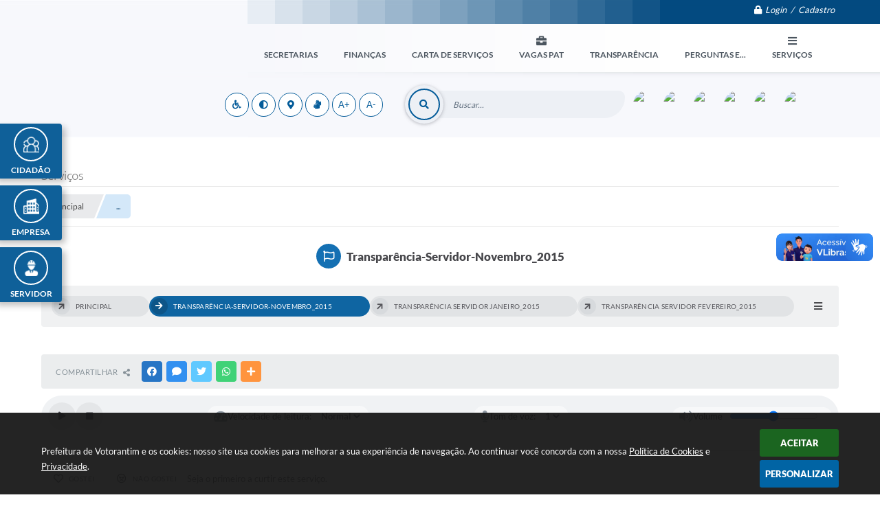

--- FILE ---
content_type: text/html; charset=utf-8
request_url: http://www.votorantim.sp.gov.br/portal/servicos/95/Gest%C3%A3o-de-Pessoas-/-2015/Transpar%C3%AAncia-Servidor-Novembro_2015
body_size: 30490
content:

<!DOCTYPE html>
<html lang="pt-br">
	<head>
		<meta http-equiv="Content-Type" content="text/html; charset=utf-8" />
		<meta name="viewport" content="width=device-width, initial-scale=1.0, user-scalable=yes">

		<meta name="description" content="Prefeitura de Votorantim - Transparência-Servidor-Novembro_2015">

		<title>Prefeitura de Votorantim - Transparência-Servidor-Novembro_2015</title>

		<!-- Compartilhar nas redes sociais -->
		<meta property="og:type" content="website" /><meta property="og:url" content="https://www.votorantim.sp.gov.br/portal/servicos/95/Gest%C3%A3o-de-Pessoas-/-2015/Transpar%C3%AAncia-Servidor-Novembro_2015" /><meta property="og:title" content="Transparência-Servidor-Novembro_2015" /><meta property="og:site_name" content="Prefeitura de Votorantim" /><meta property="og:description" content="Prefeitura de Votorantim - Transparência-Servidor-Novembro_2015" /><meta property="og:image" content="https://www.votorantim.sp.gov.br/fotos/f23414eb170fb78d2409ffd94517b9e4.jpg" /><meta property="og:image:width" content="600" /><meta property="og:image:height" content="300" />
        
		<!-- Cabeçalho -->
		
<style>
    body {
        margin-left: 0px;
        margin-top: 0px;
        margin-right: 0px;
        margin-bottom: 0px;	
        width: 100%;
        height: 100%;
         
    }

    #e_banner_topo_dinamico { width: 1200px; height: 100px; background: url(/fotos/01df14f958e9222181aedd38b3fffc6e.jpg) no-repeat;}
</style>
        <!-- Importação do arquivo css -->
        <link href="/css/estrutura_interna_mobile.css?1765302606" rel="stylesheet" type="text/css">
<link href="/css/style.css?1618579717" rel="stylesheet" type="text/css" />
<link href="/css/style_interna_mobile.css?1618579711" rel="stylesheet" type="text/css">
<link href="/css/menu_mobile.css?1618579715" rel="stylesheet" type="text/css" media="screen and (max-width:1000px)">
<link href="/css/style_mobile.css?1618579714" rel="stylesheet" type="text/css">
<link href="/css/estrutura_mobile.css?1618591228" rel="stylesheet" type="text/css">

<!-- Estilos padrões para Capa, Topo e Rodapé -->
<link href="/css/estrutura_capa.css?1763468943" rel="stylesheet" type="text/css" />
<link href="/css/estrutura_topo.css?1712680988" rel="stylesheet" type="text/css" />
<link href="/css/estrutura_rodape.css?1712941766" rel="stylesheet" type="text/css" />

<!-- Scripts padrões para Capa, Topo e Rodapé -->
<script src="/js/funcoes_capa.js?1732562650"></script>
<script src="/js/funcoes_topo.js?1732559897"></script>
<script src="/js/funcoes_rodape.js?1710845646"></script>


<!-- Estruturas topo e rodapé -->

<!-- CSS exclusivo topo e rodapé -->

<!-- JS exclusivo topo e rodapé -->


<!-- Estilos exclusivos do site -->
<link href="/css/estrutura.css?1680542946" rel="stylesheet" type="text/css" />


<!-- Contraste -->
<link href="/css/contraste.css?1713294065" rel="stylesheet" type="text/css" property="stylesheet" />
        <link href="/css/estrutura_proposicoes.css?1745579068" rel="stylesheet" type="text/css">
        <link href="/css/estrutura_formulario.css?1709130276" rel="stylesheet" type="text/css">
        <link href="/css/estrutura_servicos.css?1642592160" rel="stylesheet" type="text/css" />

        <!-- Importação do arquivo js  -->
        <script src="/js/funcoes.js?1617190188"> </script>
        <script src="/js/jquery.min.js?1485984976"></script>

        <!-- Funções -->
        <script src="/js/sw_funcoes.js?1764241499"></script>

        <!-- Fancybox v3-->
        <link rel="stylesheet" type="text/css" href="/css/jquery.fancybox.min.css?1579887739">
        <script src="/js/jquery.fancybox.min.js?1580136697"></script>
        <script>
            $(document).ready(function(){
                // Configuração dos botão do visualizador de fotos
                $('[data-fancybox]').fancybox({
                    buttons : [
                        'slideShow',
                        'close'
                    ],
                    loop : true,
                    arrows : true,
                    slideShow : {
                        autoStart : false,
                        speed : 3500
                    },
                });
            });
        </script>

        
        <!-- Para usar dois captchas -->
        <script>
        var CaptchaCallback = function(){
            $('.g-recaptcha').each(function(index, el) {
                grecaptcha.render(el, {'sitekey' : '6Lcg5gwUAAAAAFTAwOeaiRgV05MYvrWdi1U8jIwI'});
            });
        };
        </script>
        <script src="https://www.google.com/recaptcha/api.js?onload=CaptchaCallback&render=explicit" async defer></script>
        <!-- Fim dois captchas-->

        <script>
			$(document).ready(function() {
				sw_menu_internas("#sw_menu_internas");

                // Sw gostei
				sw_gostei({
					ferramenta_descricao: "serviço",
                    ferramenta_genero: "M",
                    ferramenta: "servicos",
                    id_item_ferramenta: 95				});
            });
        </script>

    </head>
<body>
    <noscript><span>Não há suporte ao JavaScript.</span></noscript>

    <!-- Topo -->
    <header>
    <!-- FONT-AWESOME -->
<link rel="stylesheet" href="https://use.fontawesome.com/releases/v5.13.1/css/all.css">
<link rel="stylesheet" href="https://use.fontawesome.com/releases/v5.15.3/css/v4-shims.css">

<!-- FANCYBOX v3-->
<link rel="stylesheet" type="text/css" href="/css/jquery.fancybox.min.css?1579887739">
<script src="/js/jquery.fancybox.min.js?1580136697"></script>


    <a href="#conteudo_esquerda" class="e_trans" accesskey="1"><h1>Ir para o conteúdo</h1></a>

<!-- Global site tag (gtag.js) - Google Analytics -->
<script async src="https://www.googletagmanager.com/gtag/js?id=UA-119524455-1"></script>
<script>
  window.dataLayer = window.dataLayer || [];
  function gtag(){dataLayer.push(arguments);}
  gtag('js', new Date());

  gtag('config', 'UA-119524455-1');
</script>        <div vw class="enabled">
            <div vw-access-button class="active"></div>
            <div vw-plugin-wrapper>
            <div class="vw-plugin-top-wrapper"></div>
            </div>
        </div>
        <script src="https://vlibras.gov.br/app/vlibras-plugin.js"></script>
        <script>
            new window.VLibras.Widget('https://vlibras.gov.br/app');
        </script>
        <!-- <div class="enabled" id="vlibras_include">
            <div class="active"></div>
            <div>
                <div class="vw-plugin-top-wrapper"></div>
            </div>
        </div>

        <script src="https://vlibras.gov.br/app/vlibras-plugin.js"></script>
        <script>
            var ua = window.navigator.userAgent;
            var isIE11 = /Trident.*rv[ :]*11\./.test(navigator.userAgent);
            var msie = ua.indexOf("MSIE ");
            if ((((msie > 0) && (parseInt(ua.substring(msie + 5, ua.indexOf(".", msie))) < 11)) === false) && isIE11 === false) {
                $('#vlibras_include').html('<div vw class="enabled"><div vw-access-button class="active"></div><div vw-plugin-wrapper><div class="vw-plugin-top-wrapper"></div></div></div>');

                new window.VLibras.Widget('https://vlibras.gov.br/app');

                $(window).on("load", function(){
                    $('#vlibras_include img').each( function(){
                        $(this).attr("alt", "Imagem VLibras");
                    });
                });
            }
        </script> -->

<script>
    //  Cancelar leitura digital
    window.onbeforeunload = window.speechSynthesis.cancel();

    /* ============================================================================================
        FUNÇÃO PARA RETORNO DA VOTAÇÃO DA ENQUETE
    ============================================================================================ */
    function retorna_enquete(data){
        if(data != '')
        {
            $('#votar').hide();
            $("#e_cont_enquete").html(data);
        }
    }

    /* ============================================================================================
        POPUP
    ============================================================================================ */

    // FUNÇÃO ABRIR PÁGINA
    function sw_abrir_janela(pagina, altura, largura) {
        var a = (screen.height/2)-(altura/2);
        var l = (screen.width/2)-(largura/2);
        window.open(pagina,'senha','width='+largura+',height='+altura+',top='+a+',left='+l+',scrollbars=1');
    }

    // ABRIR POPUP
    function sw_abrir_popup(elemento) {
        elemento.fadeIn(200);
        elemento.find(".sw_popup").animate({"top": "+20px"}, "fast");
        $("body").css("overflow", "hidden");
    }

    // FECHAR POPUP
    function sw_fechar_popup(elemento) {
        elemento.fadeOut(200);
        elemento.find(".sw_popup").animate({"top": "-20px"}, "fast", function() { $(".sw_popup_modal:visible").last().find("input, button").first().focus(); });
        setTimeout(function () {
            if (!$(".sw_popup_modal:visible").length) {
                $("body").css("overflow", "auto");
            }
        }, 400);
    }

    // SW POPUP ( ".ELEMENTO / #ELEMENTO" , "SE MODAL PODE SER FECHADO OU NÃO")
    function sw_popup(elemento, fechar) {
        if (!fechar) { fechar = "S"; }
        var id_elemento = elemento.substr(1); //  REMOVE O PRIMEIRO CARACTERE (# OU .)
        var elemento = $(elemento);
        // ABRIR POPUP
        sw_abrir_popup(elemento);
        // FECHAR POPUP
        elemento.find(".sw_btn_fechar_popup").click(function() { sw_fechar_popup(elemento); });

        // ANALISANDO SE MODAL PODE SER FECHADO AO CLICAR FORA DA JANELA E AO TECLAR ESC
        if (fechar == "S") {
            elemento.addClass("keyupmodal")
            // FECHAR AO CLICAR NA TELA ESCURA
            elemento.mousedown(function(e) {
                if (e.target.id == id_elemento) {
                    sw_fechar_popup(elemento);
                }
            });

            //elemento.click(function() { console.log("fechou!"); sw_fechar_popup(elemento); });
            //elemento.find(".sw_popup").on("click", function() { event.stopPropagation(); });

            // FECHAR AO CLICAR ESC
            $(document).on("keyup", function(e) {
                if (e.keyCode === 27) {
                    var modal_fehcar, zindex_fechar = 0;
                    $(".sw_popup_modal.keyupmodal:visible").each(function() {
                        var modal = $(this);
                        var zindex_modal = parseInt(modal.css("z-index"));
                        if (zindex_modal > zindex_fechar) {
                            zindex_fechar =  zindex_modal;
                            modal_fechar = modal;
                        }
                    });
                    // FECHAR MODAL
                    sw_fechar_popup(modal_fechar);
                }
            });
        }
    }


    /* ============================================================================================
        ACESSIBILIDADE
    ============================================================================================ */

    // SW ACESSIBILIDADE
    if (typeof sw_acessibilidade !== "function") {
        function sw_acessibilidade(param, callback) {

            // ANALISANDO PARÂMETROS
            if (typeof param === "undefined" || !param) { param = {} }
            if (typeof param.media === "undefined") { param.media = "desktop" }

            // ANALISANDO MEDIA
            if (
                (param.media === "todas" || param.media === "all") ||
                (param.media === "desktop" && window.innerWidth > 1000) ||
                (param.media === "mobile" && window.innerWidth <= 1000) ||
                (window.innerWidth <= param.media)
            ) {

                // ANALISANDO PARÂMETROS
                if (typeof param.layout === "undefined") { param.layout = "a1" }
                if (typeof param.caminho === "undefined") { param.caminho = "body" }

                // FUNÇÕES
                if (param.fonte !== false) { param.fonte = true; }
                if (param.contraste !== false) { param.contraste = true; }
                if (param.mapa !== false) { param.mapa = true; }
                if (param.vlibras !== false) { param.vlibras = true; }
                if (param.pagina !== false) { param.pagina = true; }
                if (param.transicoes !== false) { param.transicoes = true; }
                if (param.reset !== false) { param.reset = true; }
                if (param.irconteudo !== false) { param.irconteudo = true; }
                if (param.irmenu !== false) { param.irmenu = true; }
                if (param.irbusca !== false) { param.irbusca = true; }
                if (param.irrodape !== false) { param.irrodape = true; }


                // CRIANDO ELEMENTOS
                var sw_acessibilidade = $("#sw_acessibilidade");
                if (!sw_acessibilidade.length) {
                    sw_acessibilidade = $('<div id="sw_acessibilidade" />');
                    $(param.caminho).prepend(sw_acessibilidade);
                }
                sw_acessibilidade.addClass("sw_area_acessibilidade " + param.layout);


                // BOTÃO MENU ACESSIBILIDADE
                if (!sw_acessibilidade.find("#sw_btn_menu_acessibilidade").length) {
                    var btn_menu_acessibilidade = $('<div id="sw_btn_menu_acessibilidade" class="sw_btn_menu_acessibilidade" />')

                    // INSERINDO ÍCONE DE ACESSIBILIDADE E FECHAR
                    btn_menu_acessibilidade.append('<div class="sw_icone_acessibilidade" />')
                    .append('<div class="sw_icone_fechar" />');

                    // INSERINDO BOTÃO MENU
                    sw_acessibilidade.append(btn_menu_acessibilidade);
                }
                // CLICK DO BOTÃO
                sw_acessibilidade.find("#sw_btn_menu_acessibilidade").on({
                    "click": function() {
                        sw_acessibilidade.toggleClass("show");
                    }
                });
                sw_acessibilidade.on({
                    "mouseenter": function() {
                        if (window.innerWidth >= 1000) {
                            sw_acessibilidade.addClass("show");
                        }
                    },
                    "mouseleave": function() {
                        if (window.innerWidth >= 1000) {
                            sw_acessibilidade.removeClass("show");
                        }
                    }
                });


                // CONT ACESSIBILIDADE
                if (!sw_acessibilidade.find(".sw_cont_acessibilidade").length) {
                    sw_acessibilidade.append('<div class="sw_cont_acessibilidade" />');
                }

                // TÍTULO ACESSIBILIDADE
                if (!sw_acessibilidade.find(".sw_titulo_acessibilidade").length) {
                    sw_acessibilidade.find(".sw_cont_acessibilidade").append('<div class="sw_titulo_acessibilidade"><span>Acessibilidade</span></div>');
                }

                // ÁREA BOTÕES
                if (!sw_acessibilidade.find(".sw_area_botoes_acessibilidade").length) {
                    sw_acessibilidade.find(".sw_cont_acessibilidade").append('<div class="sw_area_botoes_acessibilidade" />');
                }

                // FUNÇÃO INSERE BOTÃO DE ACESSIBILIDADE
                function sw_insere_btn_acessibilidade(param_btn) {
                    if (param_btn.seletor) {

                        // ANALISANDO SE O ELEMENTO NÃO EXISTE PARA ENTÃO CRIAR
                        if (!sw_acessibilidade.find(param_btn.seletor).length) {
                            var item = $(
                                '<a>'+
                                    '<div></div>'+
                                '</a>'
                            ).attr(
                                param_btn.seletor.charAt(0) === '#' ? 'id' : 'class',
                                param_btn.seletor.substring(1)
                            );

                            // CLASSES
                            if (param_btn.classes) {
                                item.find("div").addClass(param_btn.classes);
                            }

                            // DESCRIÇÃO
                            if (param_btn.descricao) {
                                item.find(".sw_btn_acessibilidade").append('<span class="sw_txt_btn_acessibilidade">'+param_btn.descricao+'</span>');
                                item.attr("title", param_btn.descricao);
                            }

                            // ÍCONE
                            if (param_btn.icone) {
                                item.find(".sw_btn_acessibilidade").append('<span class="sw_icone_btn tamanho_fixo swfa '+param_btn.icone+'" />')
                            }

                            // LINK
                            if (param_btn.link) {
                                item.attr("href", param_btn.link);
                            }

                            // ACCESSKEY
                            if (param_btn.accesskey) {
                                item.attr("accesskey", param_btn.accesskey);

                                // INSERINDO TECLADO NUMÉRICO
                                window.addEventListener("keydown", function(e) {
                                    var keyCode = e.keyCode || e.which;
                                    if (e.altKey && keyCode === param_btn.accesskey+96) {
                                        if (param_btn.link) {
                                            window.location.href = param_btn.link;
                                        }
                                        else {
                                            item.trigger("click")
                                        }
                                    }
                                }, false)
                            }

                            // INSERINDO ITEM
                            sw_acessibilidade.find(".sw_area_botoes_acessibilidade").append(item);
                        }
                    }
                }


                // =============================================================
                //      BOTÃO AUMENTAR
                // =============================================================
                if (param.fonte && !sw_acessibilidade.find("#sw_btn_aumentar_acessibilidade").length) {
                    sw_insere_btn_acessibilidade({
                        seletor: "#sw_btn_aumentar_acessibilidade",
                        classes: "sw_btn_acessibilidade sw_btn_aumentar_acessibilidade",
                        icone: "fas fa-plus",
                        descricao: "Aumentar fonte"
                    });
                }
                // ATRIBUINDO FUNÇÃO
                sw_acessibilidade.find("#sw_btn_aumentar_acessibilidade").click(function() {
                    // CARREGANDO FS
                    sw_carregando_fs("show");

                    // ALTERANDO FONTS
                    sw_altera_fonts(1);

                    // REMOVE CARREGANDO FS
                    setTimeout(function() {
                        sw_carregando_fs("hide");
                    }, 400);
                });

                // =============================================================
                //      BOTÃO DIMINUIR
                // =============================================================
                if (param.fonte && !sw_acessibilidade.find("#sw_btn_diminuir_acessibilidade").length) {
                    sw_insere_btn_acessibilidade({
                        seletor: "#sw_btn_diminuir_acessibilidade",
                        classes: "sw_btn_acessibilidade sw_btn_diminuir_acessibilidade",
                        icone: "fas fa-minus",
                        descricao: "Diminuir fonte"
                    });
                }
                // ATRIBUINDO FUNÇÃO
                sw_acessibilidade.find("#sw_btn_diminuir_acessibilidade").click(function() {
                    // CARREGANDO FS
                    sw_carregando_fs("show");

                    // ALTERANDO FONTS
                    sw_altera_fonts(-1);

                    // REMOVE CARREGANDO FS
                    setTimeout(function() {
                        sw_carregando_fs("hide");
                    }, 400);
                });

                // =============================================================
                //      BOTÃO CONTRASTE
                // =============================================================
                if (param.contraste && !sw_acessibilidade.find("#sw_btn_contraste_acessibilidade").length) {
                    sw_insere_btn_acessibilidade({
                        seletor: "#sw_btn_contraste_acessibilidade",
                        classes: "sw_btn_acessibilidade sw_btn_contraste_acessibilidade",
                        icone: "fas fa-adjust",
                        descricao: "Alto contraste",
                        accesskey: 5
                    });
                }
                // ATRIBUINDO FUNÇÃO
                sw_acessibilidade.find("#sw_btn_contraste_acessibilidade").click(function() {
                    var action_contraste = (localStorage.getItem("sw_acessibilidade_contraste") === "true") ? false : true;
                    sw_contraste(action_contraste);
                });

                // =============================================================
                //      BOTÃO VLIBRAS
                // =============================================================
                if (param.vlibras && !sw_acessibilidade.find("#sw_btn_vlibras_acessibilidade").length && $("#vlibras_include img").length) {
                    sw_insere_btn_acessibilidade({
                        seletor: "#sw_btn_vlibras_acessibilidade",
                        classes: "sw_btn_acessibilidade sw_btn_vlibras_acessibilidade",
                        icone: "fas fa-sign-language",
                        descricao: "Habilitar VLibras",
                        accesskey: 7
                    });
                }
                // ATRIBUINDO FUNÇÃO
                sw_acessibilidade.find("#sw_btn_vlibras_acessibilidade").click(function() {
                    var action_vlibras = (localStorage.getItem("sw_acessibilidade_vlibras") === "true") ? false : true;
                    sw_vlibras(action_vlibras);
                });
                var vlibras_include = $("#vlibras_include");
                if (vlibras_include.length) {
                    // BOTÃO ABRIR VLIBRAS
                    vlibras_include.on("click", "div[vw-access-button]", function(e) {
                        setTimeout(function() {
                            sw_vlibras(true);
                        }, 100);
                    });
                    // BOTÃO FECHAR VLIBRAS
                    vlibras_include.on("click", "img.vpw-settings-btn-close", function() {
                        setTimeout(function() {
                            sw_vlibras(false);
                        }, 100);
                    });
                }

                // =============================================================
                //      BOTÃO TRANSIÇÕES
                // =============================================================
                if (param.transicoes && !sw_acessibilidade.find("#sw_btn_transicoes_acessibilidade").length) {
                    sw_insere_btn_acessibilidade({
                        seletor: "#sw_btn_transicoes_acessibilidade",
                        classes: "sw_btn_acessibilidade sw_btn_transicoes_acessibilidade",
                        icone: "fab fa-delicious",
                        descricao: "Ativar/Desativar transições"
                    });
                }
                // ATRIBUINDO FUNÇÃO
                sw_acessibilidade.find("#sw_btn_transicoes_acessibilidade").click(function() {
                    // CARREGANDO FS
                    sw_carregando_fs("show");

                    // ACIONANDO FUNÇÃO
                    var action_transicoes = (localStorage.getItem("sw_acessibilidade_transicoes") === "true") ? false : true;
                    sw_desativa_transicoes(action_transicoes);

                    // REMOVE CARREGANDO FS
                    setTimeout(function() {
                        sw_carregando_fs("hide");
                    }, 400);
                });

                // =============================================================
                //      BOTÃO MAPA
                // =============================================================
                if (param.mapa && !sw_acessibilidade.find("#sw_btn_mapa_acessibilidade").length) {
                    sw_insere_btn_acessibilidade({
                        seletor: "#sw_btn_mapa_acessibilidade",
                        classes: "sw_btn_acessibilidade sw_btn_mapa_acessibilidade",
                        icone: "fas fa-sitemap",
                        descricao: "Mapa do site",
                        link: "/portal/mapa"
                    });
                }

                // =============================================================
                //      BOTÃO ACESSIBILIDADE PÁGINA
                // =============================================================
                if (param.pagina && !sw_acessibilidade.find("#sw_btn_pagina_acessibilidade").length) {
                    sw_insere_btn_acessibilidade({
                        seletor: "#sw_btn_pagina_acessibilidade",
                        classes: "sw_btn_acessibilidade sw_btn_pagina_acessibilidade",
                        icone: "fas fa-wheelchair",
                        descricao: "Página de Acessibilidade",
                        link: "/portal/acessibilidade",
                        accesskey: 6
                    });
                }

                // =============================================================
                //      BOTÃO RESET
                // =============================================================
                if (param.reset && !sw_acessibilidade.find("#sw_btn_reset_acessibilidade").length) {
                    sw_insere_btn_acessibilidade({
                        seletor: "#sw_btn_reset_acessibilidade",
                        classes: "sw_btn_acessibilidade sw_btn_reset_acessibilidade",
                        icone: "fas fa-undo",
                        descricao: "Resetar acessibilidade"
                    });
                }
                // ATRIBUINDO FUNÇÃO
                sw_acessibilidade.find("#sw_btn_reset_acessibilidade").click(function() {
                    // CARREGANDO FS
                    sw_carregando_fs("show");

                    // RESETANDO ACESSIBILIDADE
                    var reset = true;
                    set_acessibilidade(reset);

                    // REMOVE CARREGANDO
                    setTimeout(function() {
                        sw_carregando_fs("hide");
                    }, 400);
                }).hide();


                // =============================================================
                //      BOTÃO IR PARA O CONTEÚDO
                // =============================================================
                if (param.irconteudo && !sw_acessibilidade.find("#sw_btn_irconteudo_acessibilidade").length) {
                    sw_insere_btn_acessibilidade({
                        seletor: "#sw_btn_irconteudo_acessibilidade",
                        classes: "sw_btn_acessibilidade sw_link_acessibilidade sw_btn_irconteudo_acessibilidade",
                        icone: "fas fa-desktop",
                        descricao: "Ir para o conteúdo",
                        link: (location.pathname === "/" || location.pathname === "/portal" || location.pathname === "/portal/") ? "#e_conteudo" : "#e_centralizar",
                        accesskey: 1
                    });
                }

                // =============================================================
                //      BOTÃO IR PARA O MENU
                // =============================================================
                if (param.irmenu && !sw_acessibilidade.find("#sw_btn_irmenu_acessibilidade").length) {
                    sw_insere_btn_acessibilidade({
                        seletor: "#sw_btn_irmenu_acessibilidade",
                        classes: "sw_btn_acessibilidade sw_link_acessibilidade sw_btn_irmenu_acessibilidade",
                        icone: "fas fa-bars",
                        descricao: "Ir para o menu",
                        link: "#e_cont_topo",
                        accesskey: 2
                    });
                }

                // =============================================================
                //      BOTÃO IR PARA A BUSCA
                // =============================================================
                if (param.irbusca && !sw_acessibilidade.find("#sw_btn_irbusca_acessibilidade").length) {
                    sw_insere_btn_acessibilidade({
                        seletor: "#sw_btn_irbusca_acessibilidade",
                        classes: "sw_btn_acessibilidade sw_link_acessibilidade sw_btn_irbusca_acessibilidade",
                        icone: "fas fa-search",
                        descricao: "Ir para a busca",
                        link: "#e_campo_busca",
                        accesskey: 3
                    });
                }
                // IR PARA BUSCA
                $("#irbusca").click(function () {
                    $("#e_campo_busca").focus();
                });
                // FORMULÁRIO
                $("#formulario_busca").bind('submit',function() {
                    var busca = ($("#e_campo_busca").val() == "") ? 0 : $("#e_campo_busca").val();
                    window.location.href = '/portal/busca/' + busca;
                    return false;
                });

                // =============================================================
                //      BOTÃO IR PARA O RODAPÉ
                // =============================================================
                if (param.irrodape && !sw_acessibilidade.find("#sw_btn_irrodape_acessibilidade").length) {
                    sw_insere_btn_acessibilidade({
                        seletor: "#sw_btn_irrodape_acessibilidade",
                        classes: "sw_btn_acessibilidade sw_link_acessibilidade sw_btn_irrodape_acessibilidade",
                        icone: "fas fa-arrow-down",
                        descricao: "Ir para o rodapé",
                        link: "#e_cont_rodape",
                        accesskey: 4
                    });
                }
            }
        }
    }

    // FUNÇÃO AUMENTAR / DIMINUIR FONTS
    if (typeof sw_altera_fonts !== "function") {
        function sw_altera_fonts(action) {
            var elemento;
            var body = $("body");
            var fonte = (localStorage.getItem("sw_acessibilidade_fonte") !== null) ? parseInt(localStorage.getItem("sw_acessibilidade_fonte")) : 0;
            var fontoriginal;
            var font_size;
            var nova_font_size;

            // ANALISANDO SE FONT ORIGINAL E PARÂMETRO SÃO DIFERENTES DE ZERO
            if (!((action === 0 || action === false || action === null) && fonte === 0)) {

                // CALCULANDO NOVA FONT
                nova_font_size = (action === 0) ? 0 : fonte + action;

                // PERCORRENDO ELEMENTOS DO BODY E SETANDO FONTS ORIGINAIS
                if (nova_font_size >= -5 && nova_font_size <= 5) {

                    body.find("*").each(function() {
                        elemento = $(this);
                        // ANALISANDO | SE ELEMENTO PAI CONTÉM A CLASSE TAMANHO_FIXO | && | SE O ELEMENTO NÃO TEM FONT-SIZE ZERO OU | && | SE O ELEMENTO NÃO TEM A CLASSE TAMANHO_FIXO
                        if ( (!elemento.parents(".tamanho_fixo").length) && (elemento.css("font-size").replace(/\D/g, "") > 0) && (!elemento.hasClass("tamanho_fixo")) ) {

                            // ANALISANDO ESTADO ATUAL DAS FONTS
                            fontoriginal = elemento.attr("data-fontoriginal");
                            if (typeof fontoriginal === "undefined" || fontoriginal === false) {
                                // SETANDO ATRIBUTO DATA-FONTSIZE ATUAL
                                fontoriginal = parseInt(elemento.css("font-size").replace("px", ""));
                                elemento.attr("data-fontoriginal", fontoriginal)
                            }
                        }
                    });

                    // PERCORRENDO ELEMENTOS DO BODY E ALTERANDO FONT-SIZE
                    body.find("[data-fontoriginal]").each(function() {
                        elemento = $(this);
                        // ANALISANDO FONT ATUAL DO ELEMENTO
                        fontoriginal = parseInt(elemento.attr("data-fontoriginal"));
                        font_size = fontoriginal + nova_font_size;
                        elemento.css({"font-size" : font_size + "px"});
                    });

                    // ATUALIZANDO LOCAL STORAGE
                    if (nova_font_size == 0) {
                        localStorage.removeItem("sw_acessibilidade_fonte");
                    } else {
                        localStorage.setItem("sw_acessibilidade_fonte", nova_font_size);
                    }
                }

                // ACIONANDO FUNÇÃO SET ACESSIBILIDADE
                sw_deb_acessibilidade = sw_debounce(set_acessibilidade, 500, sw_deb_acessibilidade);
            }
        }
    }

    // FUNÇÃO CONTRASTE
    if (typeof sw_contraste !== "function") {
        function sw_contraste(action) {
            var body = $("body");
            var contraste = (localStorage.getItem("sw_acessibilidade_contraste") !== null) ? localStorage.getItem("sw_acessibilidade_contraste") : false;

            // ANALISANDO SE HÁ MUDANÇA DE AÇÃO
            if (typeof action === "undefined" || action === null) {
                action = contraste;
            }

            // REMOVENDO TRANSIÇÕES MOMENTANEAMENTE
            body.addClass("transition0s");
            setTimeout(function() {
                body.removeClass("transition0s");
            }, 100);

            // ANALISANDO AÇÃO
            if (action || action === "true") {
                body.addClass("contraste");

                // SETANDO LOCAL STORAGE
                localStorage.setItem("sw_acessibilidade_contraste", action);
            }
            else {
                body.removeClass("contraste");

                // RESETANDO LOCAL STORAGE
                localStorage.removeItem("sw_acessibilidade_contraste");
            }

            // ACIONANDO FUNÇÃO SET ACESSIBILIDADE
            sw_deb_acessibilidade = sw_debounce(set_acessibilidade, 200, sw_deb_acessibilidade);
        }
    }

    // FUNÇÃO DESATIVA TRANSIÇÕES
    if (typeof sw_desativa_transicoes !== "function") {
        function sw_desativa_transicoes(action) {
            var contents = $("body >*");
            var transicoes = (localStorage.getItem("sw_acessibilidade_transicoes") !== null) ? localStorage.getItem("sw_acessibilidade_transicoes") : false;

            // ANALISANDO SE HÁ MUDANÇA DE AÇÃO
            if (typeof action === "undefined" || action === null) {
                action = transicoes;
            }

            // ANALISANDO AÇÃO
            if (action || action === "true") {
                contents.addClass("transition0s");

                // SETANDO LOCAL STORAGE
                localStorage.setItem("sw_acessibilidade_transicoes", true);
            }
            else {
                contents.removeClass("transition0s");

                // RESETANDO LOCAL STORAGE
                localStorage.removeItem("sw_acessibilidade_transicoes");
            }

            // ACIONANDO FUNÇÃO SET ACESSIBILIDADE
            sw_deb_acessibilidade = sw_debounce(set_acessibilidade, 500, sw_deb_acessibilidade);
        }
    }

    // FUNÇÃO HABILITA VLIBRAS
    if (typeof sw_vlibras !== "function") {
        function sw_vlibras(action) {
            var vlibras = (localStorage.getItem("sw_acessibilidade_vlibras") !== null) ? localStorage.getItem("sw_acessibilidade_vlibras") : false;
            var vlibras_include = $("#vlibras_include");

            // ANALISANDO SE HÁ MUDANÇA DE AÇÃO
            if (typeof action === "undefined" || action === null) {
                action = vlibras;
            }

            // ANALISANDO AÇÃO
            if (action || action === "true") {
                if (vlibras_include.find("div[vw-access-button]").hasClass("active")) {
                    vlibras_include.find("div[vw-access-button]").trigger("click");
                }

                // SETANDO LOCAL STORAGE
                localStorage.setItem("sw_acessibilidade_vlibras", action);
            }
            else {
                if (!vlibras_include.find("div[vw-access-button]").hasClass("active")) {
                    vlibras_include.find("img.vpw-settings-btn-close").trigger("click");
                }

                // RESETANDO LOCAL STORAGE
                localStorage.removeItem("sw_acessibilidade_vlibras");
            }

            // ACIONANDO FUNÇÃO SET ACESSIBILIDADE
            sw_deb_acessibilidade = sw_debounce(set_acessibilidade, 500, sw_deb_acessibilidade);
        }
    }

    // FUNÇÃO SET ACESSIBILIDADE // INDICA AO USUÁRIO QUE HÁ FUNÇÕES DE ACESSIBILIDADES ATIVAS OU RESETA FUNÇÕES
    if (typeof set_acessibilidade !== "function") {
        function set_acessibilidade(reset)
        {
            // CAPTURANDO ATRIBUTOS
            var fonte = (localStorage.getItem("sw_acessibilidade_fonte") !== null) ? localStorage.getItem("sw_acessibilidade_fonte") : 0;
            var contraste = (localStorage.getItem("sw_acessibilidade_contraste") !== null) ? localStorage.getItem("sw_acessibilidade_contraste") : false;
            var transicoes = (localStorage.getItem("sw_acessibilidade_transicoes") !== null) ? localStorage.getItem("sw_acessibilidade_transicoes") : false;
            var vlibras = (localStorage.getItem("sw_acessibilidade_vlibras") !== null) ? localStorage.getItem("sw_acessibilidade_vlibras") : false;

            // BOTÕES
            var sw_btn_menu_acessibilidade = $("#sw_btn_menu_acessibilidade");
            var sw_btn_aumentar_acessibilidade = $("#sw_btn_aumentar_acessibilidade");
            var sw_btn_diminuir_acessibilidade = $("#sw_btn_diminuir_acessibilidade");
            var sw_btn_contraste_acessibilidade = $("#sw_btn_contraste_acessibilidade");
            var sw_btn_transicoes_acessibilidade = $("#sw_btn_transicoes_acessibilidade");
            var sw_btn_vlibras_acessibilidade = $("#sw_btn_vlibras_acessibilidade");
            var sw_btn_reset_acessibilidade = $("#sw_btn_reset_acessibilidade");

            // ANALISANDO RESET
            if (reset === true) {
                fonte = 0;
                contraste = false;
                transicoes = false;
                vlibras = false;

                // RESETANDO ACESSIBILIDADE
                sw_altera_fonts(fonte);
                sw_contraste(contraste);
                sw_desativa_transicoes(transicoes);
                sw_vlibras(vlibras);
            }

            // BOTÃO DE RESET
            if (sw_btn_reset_acessibilidade.length) {
                if (fonte != 0 || contraste || transicoes || vlibras) {
                    sw_btn_reset_acessibilidade.show();
                }
                else {
                    sw_btn_reset_acessibilidade.hide();
                }
            }

            // ANALISANDO FUNÇÕES INDIVIDUALMENTE
            var qtde_funcoes = 0;

            // AUMENTAR / DIMINUIR FONTE
            if (fonte > 0) {
                qtde_funcoes++;
                sw_btn_aumentar_acessibilidade.find(".sw_btn_acessibilidade").attr("data-acessibilidade", fonte).addClass("ativa");
                sw_btn_diminuir_acessibilidade.find(".sw_btn_acessibilidade").removeAttr("data-acessibilidade").removeClass("ativa");
            }
            else if (fonte < 0) {
                qtde_funcoes++;
                sw_btn_diminuir_acessibilidade.find(".sw_btn_acessibilidade").attr("data-acessibilidade", fonte).addClass("ativa");
                sw_btn_aumentar_acessibilidade.find(".sw_btn_acessibilidade").removeAttr("data-acessibilidade").removeClass("ativa");
            }
            else {
                sw_btn_aumentar_acessibilidade.find(".sw_btn_acessibilidade").removeAttr("data-acessibilidade").removeClass("ativa");
                sw_btn_diminuir_acessibilidade.find(".sw_btn_acessibilidade").removeAttr("data-acessibilidade").removeClass("ativa");
            }

            // CONTRASTE
            if (contraste) {
                qtde_funcoes++;
                sw_btn_contraste_acessibilidade.find(".sw_btn_acessibilidade").attr("data-acessibilidade", 1).addClass("ativa");
            }
            else {
                sw_btn_contraste_acessibilidade.find(".sw_btn_acessibilidade").removeAttr("data-acessibilidade").removeClass("ativa");
            }

            // TRANSIÇÕES
            if (transicoes) {
                qtde_funcoes++;
                sw_btn_transicoes_acessibilidade.find(".sw_btn_acessibilidade").attr("data-acessibilidade", 1).addClass("ativa");
            }
            else {
                sw_btn_transicoes_acessibilidade.find(".sw_btn_acessibilidade").removeAttr("data-acessibilidade").removeClass("ativa");
            }

            // VLIBRAS
            if (vlibras) {
                qtde_funcoes++;
                sw_btn_vlibras_acessibilidade.find(".sw_btn_acessibilidade").attr("data-acessibilidade", 1).addClass("ativa");
            }
            else {
                sw_btn_vlibras_acessibilidade.find(".sw_btn_acessibilidade").removeAttr("data-acessibilidade").removeClass("ativa");
            }

            // ANALISANDO QUANTIDADE DE FUNÇÕES
            if (qtde_funcoes > 0) {
                sw_btn_menu_acessibilidade.addClass("ativa").find(".sw_icone_acessibilidade").attr("data-acessibilidade", qtde_funcoes);
            }
            else {
                sw_btn_menu_acessibilidade.removeClass("ativa").find(".sw_icone_acessibilidade").removeAttr("data-acessibilidade");
            }


            // ATRIBUINDO TEXTO AOS BOTÕES
            if (sw_btn_contraste_acessibilidade.length) {
                var txt_btn = (contraste === false) ? "Alto contraste" : "Baixo contraste";
                sw_btn_contraste_acessibilidade.attr("title", txt_btn);
                sw_btn_contraste_acessibilidade.find(".sw_txt_btn_acessibilidade").text(txt_btn);
            }
            if (sw_btn_transicoes_acessibilidade.length) {
                var txt_btn = (transicoes == false) ? "Remover transições" : "Ativar transições";
                sw_btn_transicoes_acessibilidade.attr("title", txt_btn);
                sw_btn_transicoes_acessibilidade.find(".sw_txt_btn_acessibilidade").text(txt_btn);
            }
            if (sw_btn_vlibras_acessibilidade.length) {
                var txt_btn = (vlibras == false) ? "Ativar VLibras" : "Desativar VLibras";
                sw_btn_vlibras_acessibilidade.attr("title", txt_btn);
                sw_btn_vlibras_acessibilidade.find(".sw_txt_btn_acessibilidade").text(txt_btn);
            }
        }
    }

    // FUNÇÃO DEBOUNCE
    if (typeof sw_debounce !== "function") {
        function sw_debounce(funcao, time, debounce_timeout) {
            clearTimeout(debounce_timeout);

            // A CHAMADA DESSA FUNÇÃO DEVE SER RETORNADA PARA A VARIÁVEL 'debounce_timeout'
            // Ex: var debounce_timeout = sw_debounce(funcao, time, debounce_timeout)
            return debounce_timeout = setTimeout(funcao, time);
        }
    }
    var sw_deb_acessibilidade;


    /* ============================================================================================
        ACIONANDO FUNÇÕES ANTES DE CARREGAR A PÁGINA
    ============================================================================================ */

    // FONT PARA DISLEXIA
    sw_font_dislexia(null);

    // CONTRASTE
    sw_contraste(null);

    // TRANSIÇÕES
    sw_desativa_transicoes(null);


    /* ============================================================================================
        ACIONANDO FUNÇÕES AO CARREGAR A PÁGINA
    ============================================================================================ */
    $(document).ready(function() {



        /* ============================================================================================
            ACESSIBILIDADE ---- ANTIGO --- REMOVER DEPOIS DE TODOS ALTERADOS
        ============================================================================================ */

        // BOTÃO DE AUMENTAR A FONTE
        $(".aumentar").click(function () {
            $("*").each(function() {

                if ( (!$(this).parents(".tamanho_fixo").length) && ($(this).css("font-size").replace(/\D/g, "") > 0) && (!$(this).hasClass("tamanho_fixo")) )
                {
                    var size = $(this).css('font-size');

                    size = size.replace('px', '');
                    size = parseInt(size) + 1;

                    if(size < 18)
                    {
                        $(this).animate({'font-size' : size + 'px'});
                    }
                }
            });
        });

        // BOTÃO DE DIMINUIR A FONTE
        $(".diminuir").click(function () {
            $("*").each(function() {

                if ( (!$(this).parents(".tamanho_fixo").length) && ($(this).css("font-size").replace(/\D/g, "") > 0) && (!$(this).hasClass("tamanho_fixo")) )
                {
                    var size = $(this).css('font-size');

                    size = size.replace('px', '');
                    size = parseInt(size) - 1;
                    if(size > 10)
                    {
                        $(this).animate({'font-size' : size + 'px'});
                    }
                }
            });
        });

        // BOTÃO DE CONTRASTE DE COR
        $("#contraste").click(function () {

            if($("body").hasClass("contraste"))
            {
                $("body").removeClass("contraste");
                $("body").css("background","#FFFFFF");
                $("#logo_branca").hide();
            }
            else
            {
                $("body").addClass("contraste");
                $("#logo_branca").show();
            }
        });

        // BOTÃO IR PARA BUSCA
        $("#irbusca").click(function () {
            $("#e_campo_busca").focus();
        });

        // VLIBRAS
        $(".vlibras").click(function() {
            $("#vlibras_include div[vw-access-button]").trigger("click");
        });






        // // SW ACESSIBILIDADE
        // var sw_parametros_acessibilidade = {
        //     layout: "a1"
        // };
        // // ANALISANDO SE HÁ PARÂMETROS EXCLUSIVOS DO LAYOUT
        // if (typeof e_parametros_acessibilidade === "object") {
        //     sw_parametros_acessibilidade = e_parametros_acessibilidade;
        // }

        // // ACIONANDO FUNÇÃO DE ACESSIBILIDADE
        // sw_acessibilidade(sw_parametros_acessibilidade)


        // ACIONANDO FUNÇÃO DE ACESSIBILIDADE AO FIM DO CARREGAMENTO DA PÁGINA
        $(window).on("load", function() {
            // ALTERAR FONTS
            sw_altera_fonts(null);

            // VLIBRAS
            sw_vlibras(null);
        });

        // SETANDO ATRIBUTOS
        sw_deb_acessibilidade = sw_debounce(set_acessibilidade, 500, sw_deb_acessibilidade);

        /* ============================================================================================
            ENQUETE
        ============================================================================================ */

        // CLICK DO BOTÃO COM ID VOTAR DA ENQUETE
        $('#votar').click(function(){
            var opcao = $("input[name=form_resposta]:checked").val();

            opcao = parseInt(opcao);

            var recaptcha = "";

            //A CLASSE e_captcha_enquete DEVE SER INSERIDA NO HTMLQUE CONTER O CAPTCHA DA ENQUETE, PARA QUE O CÓDIGO CONSIGA LOCALIZAR O RESULTADO REFERENTE AO LOCAL CORRETO
            recaptcha = $(".e_captcha_enquete").find("textarea.g-recaptcha-response").val();

            //SE EXISTIR OS CAMPOS DE NOME E E-MAIL
            if($('#form_nome_enquete').length || $('#form_email_enquete').length || $("#form_cpf_enquete").length || $("#form_data_enquete").length)
            {
                if(isNaN(opcao))
                {
                    swal({
                        text: "Enquete: selecione uma resposta.",
                        icon: "warning"
                    });
                }
                else
                {
                    if($("#form_nome_enquete").val() == "" || $("#form_email_enquete").val() == "" || $("#form_cpf_enquete").val() == "" || $("#form_data_enquete").val() == "" || $("#form_data_enquete").val() == "00/00/0000")
                    {
                        swal({
                            text: "Enquete: preencha os campos.",
                            icon: "warning"
                        });
                    }
                    else
                    {
                        var nome = $("#form_nome_enquete").val();
                        var email = $("#form_email_enquete").val();
                        var cpf = $("#form_cpf_enquete").val();
                        var data = $("#form_data_enquete").val();
                        var invalido = "";

                        if($("#form_cpf_enquete").val() != '' && $("#form_cpf_enquete").length)
                        {
                            if(validarCPF(cpf) == false)
                            {
                                swal({
                                    text: "Enquete: CPF informado é inválido.",
                                    icon: "error"
                                });

                                invalido = "S";
                            }
                        }
                        if($("#form_email_enquete").val() != '' && $("#form_email_enquete").length)
                        {
                            if(validarEmail(email) == false)
                            {
                                swal({
                                    text: "Enquete: E-mail informado é inválido.",
                                    icon: "error"
                                });
                                invalido = "S";
                            }
                        }
                        if(invalido != "S")
                        {
                            $.post('/portal/enquete/votar/',{ enviar: 's', form_resposta: opcao, form_nome: nome, form_email: email, form_cpf: cpf, form_data: data, captcha: recaptcha }, retorna_enquete);
                        }
                    }
                }
            }
            else
            {
                if(!isNaN(opcao))
                {
                    $.post('/portal/enquete/votar/',{ enviar: 's', form_resposta: opcao, captcha: recaptcha }, retorna_enquete);
                }
                else
                {
                    swal({
                        text: "Enquete: selecione uma resposta.",
                        icon: "warning"
                    });
                }
            }
        });

    });
</script>

<div class="sw_barra_notificacoes">
    <div class="sw_cont_barra_notificacoes">

                        <div id="lgpd">
                    <div class="sw_notificacao sw_politica_privacidade sw_lato">
                        <div class="sw_info_politica_privacidade">
                            Prefeitura de Votorantim e os cookies: nosso site usa cookies para melhorar a sua experiência de navegação. Ao continuar você concorda com a nossa <a href="/portal/privacidade" target="_blank"><span>Política de Cookies</span> e <span>Privacidade</span></a>.                        </div>
                        <div class="sw_cont_btn_politica_privacidade">
                            <div class="sw_btn_politica_privacidade sw_lato_black sw_btn_fechar_notificacao">ACEITAR</div>
                            <div class="sw_btn_politica_privacidade sw_lato_black sw_btn_personalizar_cookies">PERSONALIZAR</div>
                        </div>
                    </div>
                </div>
            </div>
</div>

<div class="sw_cookies_aceitos abrir_modal_personalizar_cookies " data-tooltip="Política de Cookies e Privacidade">
    <div class="sw_politica_privacidade sw_lato">
        <span id="icone_personalizar_cookies">
            <span class="swfa fas fa-cookie"></span>
        </span>
    </div>
</div>


<!-- Modal de personalizar cookies -->
<div class="sw_popup_modal" id="sw_cont_politica_privacidade">
    <div class="sw_popup">

        <!-- Fechar -->
        <div class="sw_btn_fechar_popup" id="btn_fechar_modal_cookies"><i class="swfa fas fa-times" aria-hidden="true"></i></div>

        <!-- Título -->
        <div class="sw_titulo_popup sw_lato_bold" id="titulo_termo">Política de Cookies e Privacidade</div>

        <!-- Descrição -->
        <div class="sw_descricao_popup sw_lato_bold">
            Personalize as suas preferências de cookies.
            <div>
                <br>
                <strong><u><a href="/portal/privacidade" target="_blank">Clique aqui e consulte nossas políticas</a></u></strong>.
            </div>
        </div>

        <!-- Conteúdo dos cookies -->
        <div class="sw_conteudo_popup">

            <!-- Cookies necessários -->
            <div class="sw_lista_detalhes">
                <div class="sw_linha_lista_detalhes">
                    <div style="width: 90%;">
                        <div class="sw_nome_detalhe sw_lato_bold">
                            Cookies necessários
                            <div class="sw_descricao_detalhes_cookie sw_lato">Essenciais para uma navegação eficiente em nosso site.</div>
                        </div>
                    </div>
                    <label class="sw_btn_checkbox">
                        <span class="e_trans">Checkbox</span>
                        <input type="checkbox" name="cookies_necessarios" disabled="" checked="">
                        <span class="sw_btn_checkbox_background" style="opacity: 0.5;">
                            <span class="sw_btn_checkbox_controle"></span>
                        </span>
                    </label>
                </div>
            </div>

            <!-- Cookies de estatísticas -->
            <div class="sw_lista_detalhes">
                <div class="sw_linha_lista_detalhes">
                    <div style="width: 90%;">
                        <div class="sw_nome_detalhe sw_lato_bold">
                            Cookies de estatísticas
                            <div class="sw_descricao_detalhes_cookie sw_lato">Recomendados para a prefeitura coletar informações de navegações do usuário.</div>
                        </div>
                    </div>
                    <label class="sw_btn_checkbox">
                        <span class="e_trans">Checkbox</span>
                        <input type="checkbox" name="cookies_estatisticas" >
                        <span class="sw_btn_checkbox_background checkbox_estatisticas">
                            <span class="sw_btn_checkbox_controle"></span>
                        </span>
                    </label>
                </div>
            </div>
        </div>

        <!-- Área de botões -->
        <div class="sw_area_botoes_popup sw_lato_medium">
            <div class="sw_btn_popup sw_btn_aceitar" id="salvar_preferencias_cookies">
                <i class="swfa fas fa-check" aria-hidden="true"></i>
                <span>SALVAR</span>
            </div>
        </div>
    </div>
</div>

<script>

    // Seta os cookies
    function f_cookies_criar(cookieCheckboxEstatistica)
    {
        // Cookies necessários
        document.cookie = "PrefeituradeVotorantim-LGPD=S; max-age=604800; path=/";

        // Cookies de estatística
        if (cookieCheckboxEstatistica) {
            document.cookie = "PrefeituradeVotorantim-ESTATISTICA=S; max-age=604800; path=/";
        } else {
            document.cookie = "PrefeituradeVotorantim-ESTATISTICA=S; max-age=0; path=/";
        }
    }

    // Altera o conteúdo da notificação
    function f_cookies_notificacao_alterar()
    {
        $("#lgpd").fadeOut(800, function() {
            $(this).remove();
        });
        $(".sw_cookies_aceitos").addClass("show sw_txt_tooltip");
    }

    $(document).ready(function() {

        //CONFIGURAÇÃO DOS BOTÃO DO VISUALIZADOR DE FOTOS
        $('.fancybox').fancybox({
                buttons : [
                    'slideShow',
                    //'thumbs',
                    'close'
                ],
                loop : true,
                arrows : true,
                slideShow : {
                    autoStart : false,
                    speed : 3500
                },
            });

        // ANALISANDO SE HÁ NOTIFICAÇÕES
        var barra_notificacoes = $(".sw_barra_notificacoes");
        if (barra_notificacoes.find(".sw_notificacao").length) {

            $(window).on("load", function() {
                barra_notificacoes.addClass("show");
            });

            /* ============================================================================================
                FUNÇÕES INDIVIDUAIS DAS NOTIFICAÇÕES
            ============================================================================================ */
            $(".sw_btn_fechar_notificacao").click(function() {
                var elemento_noticicacao = $(this).parents(".sw_notificacao");

                // Fechando notificação
                elemento_noticicacao.fadeOut(800, function() {
                    elemento_noticicacao.remove();

                    // Analisando se há mais notificações
                    if (barra_notificacoes.find(".sw_notificacao").length < 1) {
                        barra_notificacoes.removeClass("show");
                    }
                });

            });


            // Política de cookies
            $("#lgpd").find(".sw_btn_fechar_notificacao").click(function() {

                // Seta checked
                $("input[type='checkbox'][name='cookies_estatisticas']").attr("checked", true);

                // Seta cookies (aceita os dois)
                f_cookies_criar(true)

                // Altera o conteúdo da notificação de cookies
                f_cookies_notificacao_alterar();
            });

            // Transmissão ao vivo
            $(".live_info_transmissao").find(".sw_btn_fechar_notificacao").click(function() {
                var data_video = $(this).attr("data-video");
                $.post("/portal/transmissao/encerra/", { video: data_video });
            });
        }

        // Mostra ícone política de cookies
        $(window).on("load", function() {
            if ($("#lgpd").length === 0) {
                $(".sw_cookies_aceitos").addClass("show");
            }
        });

        // Modal de personalizar cookies
        if ($("#sw_cont_politica_privacidade").length) {

            // Ao clicar em personalizar
            let modalPersonalizarAberto = false;
            $(document.body).on('click', '.sw_btn_personalizar_cookies, .abrir_modal_personalizar_cookies', function() {

                // Cria pop-up
                sw_popup("#sw_cont_politica_privacidade", "S");

                // Caso não tenha aberto o modal e não foi votado
                if (!modalPersonalizarAberto && $(".sw_cookies_aceitos").hasClass("show") === false) {
                    $("input[type='checkbox'][name='cookies_estatisticas']").attr("checked", true);
                }
                modalPersonalizarAberto = true;
            });

            // Controle do atributo "checked" nos cookies de estatísticas
            $("input[type='checkbox'][name='cookies_estatisticas']").change(function() {
                let checadoEstatisticas = $("input[type='checkbox'][name='cookies_estatisticas']").attr("checked");
                if(checadoEstatisticas) {
                    $(this).attr("checked", true);
                } else if(checadoEstatisticas === undefined) {
                    $(this).attr("checked", false);
                }
            });

            // Ao salvar preferências
            $("#salvar_preferencias_cookies").click(function() {

                // Verifica se está checado o botão dos cookies de estatísticas
                let checadoEstatisticas = $("input[type='checkbox'][name='cookies_estatisticas']").attr("checked");

                // Seta cookies
                f_cookies_criar(checadoEstatisticas);

                // Altera o conteúdo da notificação de cookies
                f_cookies_notificacao_alterar();

                // Fecha pop-up
                let elementoPopupPrivacidade = document.getElementById("sw_cont_politica_privacidade");
                sw_fechar_popup($(elementoPopupPrivacidade));

                // Analisando se há mais notificações
                barra_notificacoes.fadeOut(800, function() {
                    if (barra_notificacoes.find(".sw_notificacao").length < 1) {
                        barra_notificacoes.removeClass("show");
                    }
                });
            });
        }
    });
</script>
<!-- FIM NOTIFICAÇÕES -->
<!-- SWEET ALERT (NECESSÁRIO PARA BOTÃO SAIR) -->
<script src="/js/sweetalert.min.js"></script>

<!-- ASSINAR -->
<script src="https://get.webpkiplugin.com/Scripts/LacunaWebPKI/lacuna-web-pki-2.12.0.min.js" integrity="sha256-jDF8LDaAvViVZ7JJAdzDVGgY2BhjOUQ9py+av84PVFA=" crossorigin="anonymous"></script>

<script>
    // FUNÇÕES JS
    $(document).ready(function() {

        // FUNÇÃO PARA ACIONAR DROP DO LOGIN DO INTERNAUTA MOBILE
        $(window).click(function() { $("#itn_area_botoes_internauta").removeClass("itn_area_botoes_internauta_show"); });
        $(".itn_area_img_internauta").on("click", function() {
            event.stopPropagation();
            $("#itn_area_botoes_internauta").toggleClass("itn_area_botoes_internauta_show");
        });        

        // ACIONANDO POPUP LOGIN
        $(".itn_btn_login").click(function() {
            sw_popup("#itn_login", "S");
        });

        // RECUPERAÇÃO DE SENHA
        $("#link_senha").click(function() { sw_abrir_janela("/portal/internautas/recuperar-senha", 450, 600) });

        // SAIR
        $("#sair_internauta").click(function() {
            swal({
                title: "Atenção!",
                text: "Deseja realmente sair do portal?",
                icon: "warning",
                buttons: ["Cancelar", "OK"],
            })
            .then(function(acao) {
                if(acao === true)
                {
                    location.href = "/portal/internautas/sair";
                }
            });
        });
                
    });

    // ABRIR POPUP INTERNAUTA
    function abrir_popup_internautas(elemento) {
        sw_abrir_popup(elemento);
        $("#cpf_cnpj_email").focus();
    }

    // FECHAR POPUP INTERNAUTA
    function fechar_popup_internautas(elemento) {        
        verifica_popups_termos();
        sw_fechar_popup(elemento);
    }

    // TRANSFORMAR DADOS EM MAIÚSCULOS
    function internautas_transformar_string(string)
    {
        if(string.value != "" && string.id != "")
        {
            $("#"+string.id).val(string.value.toUpperCase());
        }
    }

    // FORMATA VALOR (CPF OU CNPJ)
    function formata_cpf_cnpj(value)
    {
        const cnpjCpf = value.replace(/\D/g, '');
        
        if (cnpjCpf.length === 11)
        {
            return cnpjCpf.replace(/(\d{3})(\d{3})(\d{3})(\d{2})/g, "\$1.\$2.\$3-\$4");
        }
        else if (cnpjCpf.length === 14)
        {
            return cnpjCpf.replace(/(\d{2})(\d{3})(\d{3})(\d{4})(\d{2})/g, "\$1.\$2.\$3/\$4-\$5");
        }
    }

    // VALIDAR CPF
    function validar_cpf(cpf)
    {
		cpf = cpf.replace(/[^\d]+/g,'');
		if(cpf == '') return false;
		// Elimina CPFs invalidos conhecidos
		if (cpf.length != 11 || cpf == "00000000000" || cpf == "11111111111" || cpf == "22222222222" || cpf == "33333333333" || cpf == "44444444444" || cpf == "55555555555" || cpf == "66666666666" || cpf == "77777777777" || cpf == "88888888888" || cpf == "99999999999") return false;
		// Valida 1o digito 
		add = 0;
		for (i=0; i < 9; i ++)
			add += parseInt(cpf.charAt(i)) * (10 - i);
			rev = 11 - (add % 11);
			if (rev == 10 || rev == 11)
				rev = 0;
			if (rev != parseInt(cpf.charAt(9)))
				return false;
		// Valida 2o digito
		add = 0;
		for (i = 0; i < 10; i ++)
			add += parseInt(cpf.charAt(i)) * (11 - i);
		rev = 11 - (add % 11);
		if (rev == 10 || rev == 11)
			rev = 0;
		if (rev != parseInt(cpf.charAt(10)))
			return false;
		return true;
	}

    // VALIDAR CNPJ
    function validar_cnpj(cnpj)
    { 
        cnpj = cnpj.replace(/[^\d]+/g,'');

        if(cnpj == '') return false;
        
        if (cnpj.length != 14)
            return false;
        
        if (cnpj == "00000000000000" || cnpj == "11111111111111" || cnpj == "22222222222222" || cnpj == "33333333333333" || cnpj == "44444444444444" || cnpj == "55555555555555" || cnpj == "66666666666666" || cnpj == "77777777777777" || cnpj == "88888888888888" || cnpj == "99999999999999")
            return false;

        tamanho = cnpj.length - 2
        numeros = cnpj.substring(0,tamanho);
        digitos = cnpj.substring(tamanho);
        soma = 0;
        pos = tamanho - 7;
        
        for(i = tamanho; i >= 1; i--)
        {
            soma += numeros.charAt(tamanho - i) * pos--;
            if (pos < 2)
                pos = 9;
        }

        resultado = soma % 11 < 2 ? 0 : 11 - soma % 11;
        if (resultado != digitos.charAt(0))
            return false;
            
        tamanho = tamanho + 1;
        numeros = cnpj.substring(0,tamanho);
        soma = 0;
        pos = tamanho - 7;

        for (i = tamanho; i >= 1; i--)
        {
            soma += numeros.charAt(tamanho - i) * pos--;
            if (pos < 2)
                pos = 9;
        }

        resultado = soma % 11 < 2 ? 0 : 11 - soma % 11;
        if (resultado != digitos.charAt(1))
            return false;
                
        return true;
    }



    ////


    // VERIFICA SE ACABOU OS TERMOS PARA REDIRECIONAR INTERNAUTA
    function verifica_popups_termos()
    {
        var contador = $('#cont_popup').val();
        var link = $('#link').val();

        if(contador - 1 == 0 || contador == "")
        {
            setTimeout(function() {
                var elemento = ".itn_consentimentos";
                elemento = $(""+elemento+"");
                fechar_popup_internautas(elemento);

                var elemento_link = ".itn_consentimentos_link";
                elemento_link = $(""+elemento_link+"");
                fechar_popup_internautas(elemento_link);

                var url_atual = window.location.pathname;

                // REDIRECIONA APENAS QUANDO LOGAR OU CADASTRAR
                if(url_atual != "/portal/internautas/dados" && url_atual != "/portal/internautas/dados/consentimentos" && url_atual != "/portal/internautas/dados/preferencias")
                {
                    if(link == "/portal/internautas/alterar")
                    {
                        location.href = link;
                    }
                    else if(link != "" && link != undefined)
                    {
                        location.href = link;
                    }
                    else
                    {
                        location.href = '/portal/servicos/95/Gest%C3%A3o-de-Pessoas-/-2015/Transpar%C3%AAncia-Servidor-Novembro_2015';
                    }
                }

                $('#cont_popup').val("0");
            
            }, 300);
        }
        else
        {
            contador = contador - 1;
            $('#cont_popup').val(contador);
        }

        return contador;
    }

    // SE ESTIVER NA PÁGINA DE CONSENTIMENTOS (ACEITANDO, RECUSANDO OU REVOGANDO) A PÁGINA DEVERÁ SER RECARREGADA
    function redireciona_internauta_consentimento()
    {
        setTimeout(function() {            
            if(window.location.pathname == "/portal/internautas/dados/consentimentos" || window.location.pathname == "/portal/internautas/dados")
            {
                location.href = window.location.pathname;
            }
        }, 800);
    }

    // CLICK DO BOTÃO OK (QUANDO ENTRAR EM UMA FERRAMENTA QUE TIVER TERMO DO TIPO EMITE AVISO QUE FOI ENVIADO UM E-MAIL PARA CONFIRMAÇÃO)
    function btn_ok(id_consentimento)
    {
        if(id_consentimento != "")
        {
            var elemento = "#itn_consentimentos_int_"+id_consentimento;
            elemento = $(""+elemento+"");
            fechar_popup_internautas(elemento);
        }
    }
    
    // CLICK DO BOTÃO REENVIAR
    function btn_reenviar_consentimento(id_consentimento)
    {
        if(id_consentimento != "")
        {
            var elemento = "#itn_consentimentos_int_"+id_consentimento;
            elemento = $(""+elemento+"");

            $.post('/portal/internautas/acao/', {acao:"reenviar_consentimento", consentimento:id_consentimento}, retorno);

            function retorno(data)
            {
                fechar_popup_internautas(elemento);
            }
        }
    }

    // EXIBE MENSAGENS DE SUCESSO E ERRO
    function int_msg_erro(mensagem)
    {
        $("#conteudo_esquerda").append('<div class="sw_lato sw_aviso_suspenso sw_aviso_suspenso_erro" style="display:none;"><i class="swfa fas fa-times-circle-o"></i><span>'+mensagem+'</span></div>');
        $(".sw_aviso_suspenso_erro").fadeIn("slow");

        setTimeout(function() {
            $(".sw_aviso_suspenso_erro").fadeOut("slow");
        }, 1500);
    }

    function int_msg_sucesso(mensagem)
    {
        $("#conteudo_esquerda").append('<div class="sw_lato sw_aviso_suspenso sw_aviso_suspenso_sucesso" style="display:none;"><i class="swfa fas fa-check-circle-o"></i><span>'+mensagem+'</span></div>');
        $(".sw_aviso_suspenso_sucesso").fadeIn("slow");

        setTimeout(function() {
            $(".sw_aviso_suspenso_sucesso").fadeOut("slow");
        }, 1500);
    }

    // CLICK DO BOTÃO "CONFIRMAR CÓDIGO"
    function btn_confirmar_codigo_consentimento(id_consentimento)
    {
        var codigo = $("#form_codigo_confirmacao_consentimento").val();

        if(id_consentimento != "" && codigo != "")
        {
            var elemento = "#itn_consentimentos_int_"+id_consentimento;
            elemento = $(""+elemento+"");

            $.post('/portal/internautas/acao/', {acao:"confirmar_codigo_consentimento", consentimento:id_consentimento, codigo:codigo}, retorno);

            function retorno(data)
            {
                data = JSON.parse(data);

                fechar_popup_internautas(elemento);

                if(data.resultado == "sucesso")
                {
                    int_msg_sucesso("Consentimento confirmado com sucesso!");
                }
                else
                {
                    int_msg_erro("Erro ao confirmar consentimento!");
                }
            }
        }
    }

    // EXIBE MENSAGEM DE ERRO NO PROCESSO (CASO FALTE ALGUM DADO)
    function exibe_mensagem_erro_processo()
    {
        $(".sw_area_botoes_popup").hide();
        $(".sw_conteudo_popup").html('<div class="sw_aviso sw_aviso_erro sw_lato"><i class="swfa fas fa-exclamation-triangle"></i> <span>Ops, algo deu errado. Tente novamente mais tarde.</span></div>');

        // setTimeout(function() {
        //     fechar_popup_internautas(elemento);
        // }, 1000);
    }


    // CLICK DO BOTÃO ACEITAR
    function btn_aceitar(id_consentimento, id_termo)
    {
        if(id_consentimento != "" && id_consentimento != undefined)
        {
            var elemento = "#itn_consentimentos_int_"+id_consentimento;
            elemento = $(""+elemento+"");

            $.post('/portal/internautas/acao/', {acao:"responder_consentimento", consentimento:id_consentimento, valor:"S"}, retorno);

            function retorno(data)
            {
                data = JSON.parse(data);

                fechar_popup_internautas(elemento);

                if(data.resultado == "sucesso")
                {
                    int_msg_sucesso("Consentimento aceito com sucesso!");
                }
                else
                {
                    int_msg_erro("Erro ao aceitar consentimento!");
                }

                redireciona_internauta_consentimento();
            }
        }
        else
        {
            exibe_mensagem_erro_processo();
        }
    }

    // CLICK DO BOTÃO RECUSAR
    function btn_recusar(id_consentimento, id_termo, obrigatorio)
    {
        // VERIFICA SE TERMO É OBRIGATÓRIO PARA SOLICITAR CONFIRMAÇÃO
        if(obrigatorio == "S")
        {
            swal({
                text: "Tem certeza que deseja recusar? É obrigatório a aceitação desse termo.",
                icon: "warning",
                buttons: ['Cancelar', 'OK']
            })
            .then(function(acao) {
                if(acao === true)
                {
                    if(id_consentimento != "" && id_consentimento != undefined)
                    {
                        
                        var elemento = "#itn_consentimentos_int_"+id_consentimento;
                        elemento = $(""+elemento+"");
                        
                        $.post('/portal/internautas/acao/', {acao:"responder_consentimento", consentimento:id_consentimento, valor:"N", termo:id_termo}, retorno);

                        function retorno(data) 
                        {
                            data = JSON.parse(data);

                            elemento.find(".sw_area_botoes_popup").hide();

                            fechar_popup_internautas(elemento);

                            if(data.resultado == "sucesso")
                            {
                                int_msg_sucesso("Consentimento recusado com sucesso!");
                            }
                            else
                            {
                                int_msg_erro("Erro ao recusar consentimento!");
                            }

                            redireciona_internauta_consentimento();
                        }
                    }
                    else
                    {
                        exibe_mensagem_erro_processo();
                    }
                }
            });
        }
        else
        {
            if(id_consentimento != "" && id_consentimento != undefined)
            {
                var elemento = "#itn_consentimentos_int_"+id_consentimento;
                elemento = $(""+elemento+"");
                
                $.post('/portal/internautas/acao/', {acao:"responder_consentimento", consentimento:id_consentimento, valor:"N", termo:id_termo}, retorno);

                function retorno(data) 
                {
                    data = JSON.parse(data);

                    elemento.find(".sw_area_botoes_popup").hide();

                    fechar_popup_internautas(elemento);

                    if(data.resultado == "sucesso")
                    {
                        int_msg_sucesso("Consentimento recusado com sucesso!");
                    }
                    else
                    {
                        int_msg_erro("Erro ao recusar consentimento!");
                    }

                    redireciona_internauta_consentimento();
                }
            }
            else
            {
                exibe_mensagem_erro_processo();
            }
        }
    }

    // CLICK DO BOTÃO REVOGAR (ENVIAR - REVOGAR DE FATO)
    function btn_revogar(id_consentimento)
    {
        var motivo = $("#motivo_revogar").val();

        if(id_consentimento != "" && id_consentimento != undefined)
        {
            var elemento = "#itn_consentimentos_int_"+id_consentimento;
            elemento = $(""+elemento+"");

            $.post('/portal/internautas/acao/', {acao:"revogar_consentimento", consentimento:id_consentimento, motivo:motivo}, retorno);

            function retorno(data)
            {
                data = JSON.parse(data);

                fechar_popup_internautas(elemento);

                if(data.resultado == "sucesso")
                {
                    int_msg_sucesso("Consentimento revogado com sucesso!");
                }
                else
                {
                    int_msg_erro("Erro ao revogar consentimento!");
                }

                redireciona_internauta_consentimento();
            }
        }
        else
        {
            exibe_mensagem_erro_processo();
        }
    }

    // CLICK NO BOTÃO REVOGAR PARA EXIBIR CAMPO DO MOTIVO
    function btn_revogar_motivo(id_consentimento)
    {
        // EXIBE CAMPO PARA INFORMAR MOTIVO
        $(".itn_area_motivo").fadeIn();

        // DESCE TELA
        $(".sw_popup_modal").animate({ scrollTop: $(document).height() }, 1000);

        // SETA NOVO ONCLICK PARA BOTÃO E REMOVE CLASSE
        $(".itn_btn_revogar").attr("onClick", "btn_revogar("+id_consentimento+")");
        $(".itn_btn_revogar").removeClass("itn_btn_revogar_cinza");

        // ADICIONA FOCO NO CAMPO
        $("#motivo_revogar").focus();
    }


    // CLICK DO BOTÃO ASSINAR
    function btn_assinar(id_consentimento, id_termo, arquivo, diretorio, origem)
    {
        // DESABILITA BOTÃO
        $("#itn_consentimentos_int_"+id_consentimento).find(".itn_btn_aceitar").attr("disabled", "disabled");
        $("#itn_consentimentos_int_"+id_consentimento).find(".itn_btn_aceitar").fadeOut();

        var elemento = "#itn_consentimentos_int_"+id_consentimento;
        elemento = $(""+elemento+"");

        
        // AUTORIZADO OK SIGNIFICA QUE TEM CREDITOS PARA GASTAR COM A OPERAÇÃO, SE NÃO HOUVER VAI RETORNAR MENSSAGEM DE ERRO AO USUÁRIO
        if('ok' != 'ok')
        {
            swal({
                text: "Você não possui créditos para assinar o documento, favor entrar em contato com Prefeitura de Votorantim.",
                icon: "error"
            }); 
        }
        else
        {
            // EXTRAI EXTENSÃO DO ARQUIVO
            var coleta_extensao = arquivo.split(".");
            
            // VERIFICA SE O ARQUIVO É UM PDF
            if (coleta_extensao[1] != "pdf")
            {
                swal({
                    text: "Extensão inválida, somente arquivos PDF podem ser assinados",
                    icon: "error"
                });
            }
            else
            {
                // CARREGA SELECT E MENSAGEM
                $("#itn_consentimentos_int_"+id_consentimento).find(".sw_area_botoes_popup").append('<div class="itn_area_assinatura"><div class="sw_aviso sw_aviso_alerta sw_lato"><i class="swfa fas fa-exclamation-triangle"></i><span>Por favor, selecione o certificado digital desejado para assinar este documento logo abaixo.</span></div><select id="certificateSelect"><option value="0">Selecione seu certificado A3...</option></select></div>');

                // EXIBE SELECT E MENSAGEM
                $(".itn_area_assinatura").fadeIn();

                // CRIA OBJETO PARA MANIPULAÇÃO DOAS CERTIFICADOS E ASSINATURAS
                var pki = new LacunaWebPKI();
                pki.init({
                    ready: onWebPkiReady,
                    notInstalled: onWebPkiNotInstalled,
                    defaultError: onWebPkiError,
                    restPkiUrl: 'https://pki.rest/'
                });
                    
                // FUNÇÃO DE LISTAGEM DOS CERTIFICADOS
                function onWebPkiReady () {
                    
                    pki.listCertificates().success(function (certs) {
                        var selecao = $("#certificateSelect");

                        $.each(certs, function() {
                            // VERIFICA SE É PESSOA FÍSICA OU JURÍDICA
                            if(this.pkiBrazil.isPessoaFisica)
                            {
                                var doc = this.pkiBrazil.cpf;
                                var doc_internauta = "";
                            }
                            else
                            {
                                var doc = this.pkiBrazil.cnpj;
                                var doc_internauta = "";                                 
                            }

                            var validadefim = this.validityEnd;                                

                            // VERIFICA DOCUMENTO
                            if(doc == doc_internauta)
                            {
                                selecao.append($('<option data-doc="'+doc+'" data-validadefim="'+validadefim+'" />').val(this.thumbprint)
                                    .text(this.subjectName)
                                );
                            }
                        });
                    });
                }
                
                // FUNÇÃO SE O PLUGIN NÃO ESTIVER INSTALADO
                function onWebPkiNotInstalled (status, message) {
                    
                    swal({
                        text: "Plugin do Assinador não instalado, você será redirecionado para página de instalação.",
                        icon: "warning"
                    })
                    .then(function() {
                        pki.redirectToInstallPage();
                    }); 
                }
                
                // FUNÇÃO PARA IMPRIMIR O ERRO CASO OCORRA
                function onWebPkiError(message, error, origin) {

                    swal({
                        text: "Erro ao assinador documento. Token/certificado não foi reconhecido. Tente conecta-lo em outra porta ou reinicie o navegador.",
                        icon: "error"
                    })
                    .then(function() {
                        $("#sw_carregando_dados").hide();
                    });
                    
                }

                // CARREGA E EXIBE BOTÃO
                $("#itn_consentimentos_int_"+id_consentimento).find(".sw_area_botoes_popup").append('<div class="sw_btn_popup sw_btn_aceitar itn_btn_aceitar" id="signPDFButton" style="display:none;"><i class="swfa fas fa-check-circle-o" aria-hidden="true"></i><span>ASSINAR PDF</span></div>');

                $("#signPDFButton").fadeIn();

                // PASSA OS VALORES O BOTÃO "ASSINAR PDF" DENTRO DA SELEÇÃO DOS CERTIFICADOS
                $('#signPDFButton').attr("data-arquivo", arquivo);
				$('#signPDFButton').attr("data-diretorio", diretorio);
				$('#signPDFButton').attr("data-origem", origem);
				$('#signPDFButton').attr("data-codigo", id_consentimento);

                // CLICK DO BOTÃO ASSINAR PDF
                $('#signPDFButton').click(function(){

                    if(($('#certificateSelect').val() != null) && ($('#certificateSelect').val() != '0'))
                    {
                        // CARREGANDO
                        $("#sw_carregando_dados").show();
                        
                        // VALOR DO CERTIFCADO SELECIONADO
                        var selectedCertThumb = $('#certificateSelect').val();
                        
                        // VALOR COM ARQUIVO QUE SERÁ ASSINADO
                        var arquivo = $(this).attr("data-arquivo");
                        
                        // VALOR COM O DIRETÓRIO DO ARQUIVO QUE SERÁ ASSINADO
                        var diretorio = $(this).attr("data-diretorio");
                        
                        // MONTA DIRETÓRIO COMPLETO PARA O ARQUIVO QUE SERÁ ASSSINADO
                        var arquivo_completo = diretorio+arquivo;
                        
                        // VALOR COM O NOME DO CERTIFICADO DIGITAL ESCOLHIDO
                        var emissor = $('#certificateSelect option:selected').text();
                        
                        // VALOR COM O DOCUMENTO DO CERTIFICADO QUE FOI ESCOLHIDO
                        var documento = $('#certificateSelect option:selected').attr("data-doc");
                        
                        // VALOR COM A VALIDADE DO CERTIFICADO ESCOLHIDO
                        var finalvalidade = $('#certificateSelect option:selected').attr("data-validadefim");
                        
                        // VALOR COM A ORIGEM DA PAGINA ONDE O ARQUIVO ESTA SENDO ASSINADO
                        var origem = $(this).attr("data-origem");
                        
                        // VALOR COM O ID DO ARQUIVO QUE ESTA SENDO ASSINADO
                        var codigo = $(this).attr("data-codigo");
                        
                        // PRIMEIRO POST INICIA O PROCESSO DE ASSINATURA
                        $.post('/sg/assinador_a3.php', {arquivo:arquivo_completo, carimbo_tempo:'S', etapa:'1'}, retorno1);
                        function retorno1(data1) 
                        {
                            // FUNÇÃO QUE ASSINA O ARQUIVO
                            pki.signWithRestPki({
                                token: data1,
                                thumbprint: selectedCertThumb
                            }).success(function () {
                                
                                // SEGUNDO POST IRÁ MONTAR O ARQUIVO ASSINADO
                                $.post('/sg/assinador_a3.php', {token:data1, endereco:"../../tmp/", original:arquivo, origem:"Internautas", etapa: '2'}, retorno2);
                                function retorno2(data2) 
                                {
                                    // TERCEIRO POST IRÁ ATUALIZAR O BANCO DE DADOS, CONFORME OS ATRIBUTOS PASSADOS
                                    $.post('/sg/assinador_a3.php', {origem: origem, codigo: codigo, titular: emissor, doc: documento, validade_cert:finalvalidade, pacote:'mensal', arquivo_completo:arquivo_completo, carimbo_tempo:'S', arquivo: arquivo, internauta: "", arquivo_assinado: data2, etapa: '3'}, retorno3);                                    
                                    function retorno3(data3) 
                                    {
                                        data3 = JSON.parse(data3);

                                        // CARREGANDO
                                        $("#sw_carregando_dados").hide();

                                        // FECHA POPUP E EXIBE MENSAGEM
                                        fechar_popup_internautas(elemento);

                                        if(data3.resultado == "sucesso")
                                        {
                                            int_msg_sucesso("Consentimento aceito com sucesso!");
                                        }
                                        else
                                        {
                                            int_msg_erro("Erro ao aceitar consentimento!");
                                        }
                                    }
                                }
                            });
                        }
                    }
                    else
                    {
                        alert ("Nenhum certificado selecionado.");
                    }
                }); // FIM $('#signPDFButton').click(function()
            } // FIM else verifica extensao do arquivo
        } // FIM else verifica os créditos
    }
</script>
<script>
    $(document).ready(function() {
        // FORMATA VALOR CONFORME INFORMA
        $("#cpf_cnpj_email").keyup(function() {
            var valor_formatado = formata_cpf_cnpj($(this).val());

            if(valor_formatado != undefined)
            {
                $(this).val(valor_formatado);
            }
        });

        // CONFIRMAÇÃO CAPTCHA
        $("#form_login").submit(function(e) {
            var response = grecaptcha.getResponse(captchaLogin);
            if(response.length == 0)
            {
                grecaptcha.reset(captchaLogin);
                swal({
                    text: "Ops, captcha confirmado incorretamente. Por favor, preencha-o para continuar!",
                    icon: "warning"
                });
                e.preventDefault();
                return false;
            }
        });

        $("#entrar_google").click(function(){
            window.location.href="/internautas_login_servicos.php?tipo=google"
        });
    });
</script>

<!-- PARA USAR DOIS CAPTCHAS -->
<script>
    var captchaLogin;
    var onloadCallbackLogin = function() {
        captchaLogin = grecaptcha.render('captchaLogin', {
        'sitekey' : '6Lcg5gwUAAAAAFTAwOeaiRgV05MYvrWdi1U8jIwI'
        });
    };
</script>
<script src="https://www.google.com/recaptcha/api.js?onload=onloadCallbackLogin&render=explicit" async defer></script>

    <!-- DADOS TOPO -->
    <div class="itn_area_login_internauta e_itn tamanho_fixo">
        <div class="itn_conteudo_interno_login">

                                <div class="itn_cont_login"><div class="itn_info_login">Faça seu login no portal</div></div>
                    <div class="itn_cont_login">
                        <div class="itn_btn_login_internauta itn_btn_login"><span class="swfa fas fa-lock" aria-hidden="true"></span><span>Login &nbsp;/&nbsp; Cadastro</span></div>
                    </div>
                    </div>
    </div>
    <!-- DADOS TOPO -->


<!-- FORMULÁRIO DE LOGIN E CADASTRO -->
<div class="sw_popup_modal" id="itn_login">
    <div class="sw_popup">
        <div class="sw_btn_fechar_popup"><span class="swfa fas fa-times" aria-hidden="true"></span></div>
        <!-- LOGIN -->
        <div class="itn_area_form_login">
            <div class="sw_titulo_popup sw_lato_bold">
                <span>LOGIN</span>
                <a href="https://www.votorantim.sp.gov.br/portal/internautas/cadastrar/pf">
                    <div class="itn_btn_cadastro sw_lato_medium"><span>Cadastre-se</span><span class="swfa fas fa-user-plus" aria-hidden="true"></span></div>
                </a>
            </div>
            <div class="sw_descricao_popup sw_lato">Informe seus dados para acessar</div>

            <form action="https://www.votorantim.sp.gov.br/portal/internautas/login" id="form_login" method="post" autocomplete="off">
                <div class="itn_area_campos_login">
                    <label for="cpf_cnpj_email" class="sw_lato_bold">CPF, CNPJ ou e-mail</label>
                    <input type="text" id="cpf_cnpj_email" name="cpf_cnpj_email" class="sw_lato" autocomplete="off" required>
                </div>

                <div class="itn_area_campos_login">
                    <label for="senha" class="sw_lato_bold">Senha</label>
                    <input type="password" id="senha" name="senha" class="sw_lato" autocomplete="off" required>
                </div>

                <div class="itn_area_campos_login itn_recuperar_login_senha sw_lato_bold">Esqueci minha <span id="link_senha" class="sw_lato_bold">senha</span></div>

                <div class="itn_area_campos_login itn_area_campos_login_recaptcha">
                    <div class="g-recaptcha-login" id="captchaLogin"></div>
                </div>

                <button type="submit" name="login" value="LOGAR" class="itn_btn_login sw_lato_bold">ENTRAR</button>
            </form>
            <!-- <button id="entrar_google" class="itn_btn_login_google sw_lato_bold"><img src="/imgcomum/google.svg" alt="google"><span>ENTRAR COM GOOGLE</span></button> -->
        </div>

        <!-- CADASTRAR -->
        <div class="itn_area_form_cadastro">
            <div class="sw_titulo_popup sw_lato_bold"><span>CADASTRO</span></div>
            <div class="sw_descricao_popup sw_lato">Faça seu cadastro gratuitamente</div>

            <a href="https://www.votorantim.sp.gov.br/portal/internautas/cadastrar/pj">
                <div class="itn_btn_pj">
                    <span class="itn_nome_btn sw_lato_bold">Pessoa Jurídica</span>
                    <span class="itn_descricao_btn sw_lato_italic">Clique para se cadastrar</span>
                </div>
            </a>

            <a href="https://www.votorantim.sp.gov.br/portal/internautas/cadastrar/pf">
                <div class="itn_btn_pf">
                    <span class="itn_nome_btn sw_lato_bold">Pessoa Física</span>
                    <span class="itn_descricao_btn sw_lato_italic">Clique para se cadastrar</span>
                </div>
            </a>
        </div>
    </div>
</div><!-- CABEÇALHO -->
<div id="e_cont_topo" class="tamanho_fixo">

	<!-- BANNER TOPO -->
	<div id="e_banner_topo_dinamico" class="e_conteudo_interno">
		<!-- LINK DO BRASÃO -->
		<a href="/">
			<div id="e_banner_topo_dinamico_clique">
				<div id="logo_branca" class="img_contraste" style="display:none"><img src="/img/logo_branca.png" alt="Logo"></div>
			</div>
		</a>

		<!-- BOX HEADER -->
		<div class="e_box_header">
		
								<!-- MENU TOPO -->
					<div class="e_menu_topo">
						<ul>
							
									<li>

										
												<a  href="/portal/secretarias/" target="_self">
													<div class="e_link_menu">
														<div>
																														<span class="e_lato_bold">
																Secretarias															</span>
														</div>
													</div>
												</a>

										
												<div class="e_sub_menu">
													<div class="e_cont_sub_menu">	
																														<a  href="/portal/secretarias/311/fundacao-da-seguridade-social-dos-funcionarios-publicos-municipais-do-municipio-de-votorantim---votoprev" target="_self">
																	<div class="e_link_submenu e_lato_r">
																		<span>
																			FUNDAÇÃO DA SEGURIDADE SOCIAL DOS FUNCIONÁRIOS PÚBLICOS MUNICIPAIS DO MUNICÍPIO DE VOTORANTIM - VOTOPREV																		</span>
																	</div>
																</a>
																														<a  href="/portal/secretarias/3/secretaria-de-administracao" target="_self">
																	<div class="e_link_submenu e_lato_r">
																		<span>
																			Secretaria de Administração																		</span>
																	</div>
																</a>
																														<a  href="/portal/secretarias/5/secretaria-de-cidadania-e-geracao-de-renda" target="_self">
																	<div class="e_link_submenu e_lato_r">
																		<span>
																			Secretaria de Cidadania e Geração de Renda																		</span>
																	</div>
																</a>
																														<a  href="/portal/secretarias/6/secretaria-de-cultura-e-turismo" target="_self">
																	<div class="e_link_submenu e_lato_r">
																		<span>
																			Secretaria de Cultura e Turismo																		</span>
																	</div>
																</a>
																														<a  href="/portal/secretarias/13/secretaria-de-educacao" target="_self">
																	<div class="e_link_submenu e_lato_r">
																		<span>
																			Secretaria de Educação																		</span>
																	</div>
																</a>
																														<a  href="/portal/secretarias/12/secretaria-de-esportes" target="_self">
																	<div class="e_link_submenu e_lato_r">
																		<span>
																			Secretaria de Esportes																		</span>
																	</div>
																</a>
																														<a  href="/portal/secretarias/2/secretaria-de-financas" target="_self">
																	<div class="e_link_submenu e_lato_r">
																		<span>
																			Secretaria de Finanças																		</span>
																	</div>
																</a>
																														<a  href="/portal/secretarias/1/secretaria-de-governo" target="_self">
																	<div class="e_link_submenu e_lato_r">
																		<span>
																			Secretaria de Governo																		</span>
																	</div>
																</a>
																														<a  href="/portal/secretarias/14/secretaria-de-meio-ambiente" target="_self">
																	<div class="e_link_submenu e_lato_r">
																		<span>
																			Secretaria de Meio Ambiente																		</span>
																	</div>
																</a>
																														<a  href="/portal/secretarias/10/secretaria-de-negocios-juridicos" target="_self">
																	<div class="e_link_submenu e_lato_r">
																		<span>
																			Secretaria de Negócios Jurídicos																		</span>
																	</div>
																</a>
																														<a  href="/portal/secretarias/11/secretaria-de-obras-e-urbanismo" target="_self">
																	<div class="e_link_submenu e_lato_r">
																		<span>
																			Secretaria de Obras e Urbanismo																		</span>
																	</div>
																</a>
																														<a  href="/portal/secretarias/15/secretaria-de-planejamento-e-desenvolvimento" target="_self">
																	<div class="e_link_submenu e_lato_r">
																		<span>
																			Secretaria de Planejamento e Desenvolvimento																		</span>
																	</div>
																</a>
																														<a  href="/portal/secretarias/9/secretaria-de-saude" target="_self">
																	<div class="e_link_submenu e_lato_r">
																		<span>
																			Secretaria de Saúde																		</span>
																	</div>
																</a>
																														<a  href="/portal/secretarias/7/secretaria-de-servicos-publicos" target="_self">
																	<div class="e_link_submenu e_lato_r">
																		<span>
																			Secretaria de Serviços Públicos																		</span>
																	</div>
																</a>
																														<a  href="/portal/secretarias/312/secretaria-de-mobilidade-urbana" target="_self">
																	<div class="e_link_submenu e_lato_r">
																		<span>
																			Secretaria de Mobilidade Urbana																		</span>
																	</div>
																</a>
																											</div>
												</div>

										
									</li>

							
									<li>

										
												<a rel="noreferrer" href="http://sefvotorantim.sp.gov.br" target="_blank">
													<div class="e_link_menu">
														<div>
																														<span class="e_lato_bold">
																Finanças															</span>
														</div>
													</div>
												</a>

										
									</li>

							
									<li>

										
												<a  href="/portal/carta-servicos" target="_self">
													<div class="e_link_menu">
														<div>
																														<span class="e_lato_bold">
																Carta de Serviços															</span>
														</div>
													</div>
												</a>

										
									</li>

							
									<li>

										
												<a  href="/portal/servicos/1013/vagas-pat/" target="_self">
													<div class="e_link_menu">
														<div>
															<span class="swfa fa fa-briefcase" aria-hidden="true"></span>															<span class="e_lato_bold">
																Vagas PAT															</span>
														</div>
													</div>
												</a>

										
									</li>

							
									<li>

										
												<a rel="noreferrer" href="https://www.votorantim.sp.gov.br/portal/transparencia" target="_blank">
													<div class="e_link_menu">
														<div>
																														<span class="e_lato_bold">
																Transparência															</span>
														</div>
													</div>
												</a>

										
									</li>

							
									<li>

										
												<a rel="noreferrer" href="https://www.votorantim.sp.gov.br/portal/faq" target="_blank">
													<div class="e_link_menu">
														<div>
																														<span class="e_lato_bold">
																Perguntas e...															</span>
														</div>
													</div>
												</a>

										
									</li>

							
									<!-- MENU TODOS -->
									<li class="e_li_menu_todos">							
										<div class="e_link_menu"><div><span class="swfa fas fa-bars"></span><span class="e_lato_bold">SERVIÇOS</span></div></div>
										<div class="e_menu_todos">
											<div class="e_cont_menu_todos">
												<div class="e_cont_barra_menu">
													<ul>
														<li>
															<div class="e_link_submenu_todos e_cabecalho_submenu e_rubik_b">
																<span class="swfa fas fa-bars" aria-hidden="true"></span><span>SERVIÇOS</span>
															</div>
														</li>
														
																<li>

																	
																			<a  href="https://www.votorantim.sp.gov.br/selo-verde" target="_self">
																				<div class="e_link_submenu_todos e_lato_r ">
																					<span>Selo Verde</span>
																				</div>
																			</a>

																	
																</li>

														
																<li>

																	
																			<a  href="https://www.votorantim.sp.gov.br/portal/editais/4" target="_self">
																				<div class="e_link_submenu_todos e_lato_r ">
																					<span>Compra Direta</span>
																				</div>
																			</a>

																	
																</li>

														
																<li>

																	
																			<a  href="/portal/servicos/1012/empreendedor/" target="_self">
																				<div class="e_link_submenu_todos e_lato_r ">
																					<span>Empreendedor</span>
																				</div>
																			</a>

																	
																</li>

														
																<li>

																	
																			<a  href="/portal/servicos/1011/pesquisa--dificuldades-no-licenciamento-de-empresas/" target="_self">
																				<div class="e_link_submenu_todos e_lato_r ">
																					<span>Pesquisa  Dificuldades no Licenciamento de Empresas</span>
																				</div>
																			</a>

																	
																</li>

														
																<li>

																	
																			<a  href="/portal/servicos/1009/incentivos-fiscais/" target="_self">
																				<div class="e_link_submenu_todos e_lato_r ">
																					<span>Incentivos Fiscais</span>
																				</div>
																			</a>

																	
																</li>

														
																<li>

																	
																			<a  href="/portal/servicos/1007/plano-municipal-de-retomada-das-aulas-presenciais/" target="_self">
																				<div class="e_link_submenu_todos e_lato_r ">
																					<span>Plano Municipal de Retomada das Aulas Presenciais</span>
																				</div>
																			</a>

																	
																</li>

														
																<li>

																	
																			<a  href="https://www.votorantim.sp.gov.br/coronavirus" target="_self">
																				<div class="e_link_submenu_todos e_lato_r ">
																					<span>COVID - 19</span>
																				</div>
																			</a>

																	
																</li>

														
																<li>

																	
																			<a  href="https://falabr.cgu.gov.br/publico/SP/VOTORANTIM/Manifestacao/RegistrarManifestacao" target="_self">
																				<div class="e_link_submenu_todos e_lato_r ">
																					<span>Ouvidoria</span>
																				</div>
																			</a>

																	
																</li>

														
																<li>

																	
																			<a  href="/portal/diario-oficial" target="_self">
																				<div class="e_link_submenu_todos e_lato_r ">
																					<span>Diário Oficial</span>
																				</div>
																			</a>

																	
																</li>

														
																<li>

																	
																			<a  href="/portal/jornal/" target="_self">
																				<div class="e_link_submenu_todos e_lato_r ">
																					<span>Jornal (Edições anteriores)</span>
																				</div>
																			</a>

																	
																</li>

														
																<li>

																	
																			<a  href="/portal/servicos/1004/uso-de-internet-e-recursos-de-informatica/" target="_self">
																				<div class="e_link_submenu_todos e_lato_r ">
																					<span>Uso de Internet e Recursos de Informática</span>
																				</div>
																			</a>

																	
																</li>

														
																<li>

																	
																			<a  href="/portal/servicos/1005/plano-municipal-de-saneamento-basico/" target="_self">
																				<div class="e_link_submenu_todos e_lato_r ">
																					<span>Plano Municipal de Saneamento Básico</span>
																				</div>
																			</a>

																	
																</li>

														
																<li>

																	
																			<a  href="/portal/arquivos" target="_self">
																				<div class="e_link_submenu_todos e_lato_r ">
																					<span>Arquivos para Download</span>
																				</div>
																			</a>

																	
																</li>

														
																<li>

																	
																			<a  href="/portal/servicos/127/guarda-civil-municipal-gcm/" target="_self">
																				<div class="e_link_submenu_todos e_lato_r ">
																					<span>Guarda Civil Municipal (GCM)</span>
																				</div>
																			</a>

																	
																</li>

														
																<li>

																	
																			<a  href="/portal/servicos/400/arborizacao-urbana/" target="_self">
																				<div class="e_link_submenu_todos e_lato_r ">
																					<span>Arborização urbana</span>
																				</div>
																			</a>

																	
																</li>

														
																<li>

																	
																			<a  href="/portal/servicos/145/manual-para-arquivo-de-remessa--nfse/" target="_self">
																				<div class="e_link_submenu_todos e_lato_r ">
																					<span>Manual para arquivo de remessa – NFSe</span>
																				</div>
																			</a>

																	
																</li>

														
																<li>

																	
																			<a  href="/portal/contas_publicas/" target="_self">
																				<div class="e_link_submenu_todos e_lato_r ">
																					<span>Lei de Acesso à Informação</span>
																				</div>
																			</a>

																	
																</li>

														
																<li>

																	
																			<a  href="/portal/galeria-de-videos/" target="_self">
																				<div class="e_link_submenu_todos e_lato_r ">
																					<span>Galeria de Vídeos</span>
																				</div>
																			</a>

																	
																</li>

														
																<li>

																	
																			<a  href="/portal/leis_decretos/" target="_self">
																				<div class="e_link_submenu_todos e_lato_r ">
																					<span>Legislação</span>
																				</div>
																			</a>

																	
																</li>

														
																<li>

																	
																			<a rel="noreferrer" href="https://www.votorantim.sp.gov.br/instarenv/assets/uploads/file/vyegiqfq.pdf" target="_blank">
																				<div class="e_link_submenu_todos e_lato_r ">
																					<span>IPTU Selo Verde</span>
																				</div>
																			</a>

																	
																</li>

														
																<li>

																	
																			<a  href="/portal/noticias/3" target="_self">
																				<div class="e_link_submenu_todos e_lato_r ">
																					<span>Notícias</span>
																				</div>
																			</a>

																	
																</li>

														
																<li>

																	
																			<a  href="/portal/contato" target="_self">
																				<div class="e_link_submenu_todos e_lato_r ">
																					<span>Contato</span>
																				</div>
																			</a>

																	
																</li>

																											</ul>
												</div>
											</div>
										</div>
									</li>
													</ul>
					</div>
					<!-- FIM MENU TOPO -->

			
			<!-- ACESSIBILIDADE -->
			<div class="e_area_acessibilidade unselect">
				<div class="e_cont_links e_lato_r">
					<a id="btn_acessibilidade" href="/portal/acessibilidade" accesskey="6">
						<div class="e_btn_acessibilidade" title="Ir para a página de acessibilidade">
							<span class="swfa fas fa-wheelchair"></span><span class="e_trans">acessibilidade</span>
						</div>
					</a>
					<a id="contraste" accesskey="5">
						<div class="e_btn_acessibilidade" title="Aumentar/diminuir contraste">
							<span class="swfa fas fa-adjust"></span><span class="e_trans">contraste</span>
						</div>
					</a>
					<a href="/portal/mapa">
						<div class="e_btn_acessibilidade" title="Ir para o mapa do site">
							<span class="swfa fas fa-map-marker-alt"></span><span class="e_trans">mapa</span>
						</div>	
					</a>
					<a class="vlibras" accesskey="7">
						<div class="e_btn_acessibilidade">
							<span class="swfa fas fa-sign-language"></span><span class="e_trans">vlibras</span>
						</div>
					</a>
					<a class="aumentar">
						<div class="e_btn_acessibilidade" title="Aumentar textos do site">
							<span>A+</span>
						</div>
					</a>
					<a class="diminuir">
						<div class="e_btn_acessibilidade" title="Diminuir textos do site">
							<span>A-</span>
						</div>
					</a>
				</div>
				<!-- LINKS ACESSIBILIDADE  -->
				<div>
					<a id="linkConteudo" href="#e_area_banner" accesskey="1" class="e_trans">Ir para o conteúdo</a>
					<a href="#e_cont_topo" accesskey="2" class="e_trans">Ir para o menu</a>
					<a id="irbusca" accesskey="3" class="e_trans">Ir para a busca</a>
					<a href="#e_cont_rodape" accesskey="4" class="e_trans">Ir para o rodapé</a>			
				</div>	
			</div>
			<!-- FIM ACESSIBILIDADE -->

			<!-- BUSCA  -->
			<div class="e_area_busca">
				<div class="e_cont_busca">						
					<form action="/portal/busca" method="post" id="formulario_busca">
						<div class="e_cont_btn">
							<button class="e_botao_busca" type="submit"><span class="swfa fas fa-search"></span></button>
						</div>
						<label for="e_campo_busca" class="e_trans">Buscar...</label>
						<input type="text" id="e_campo_busca" name="e_campo_busca" class="e_campo_busca e_lato_r" placeholder="Buscar...">
					</form>
				</div>
			</div>
			<!-- FIM BUSCA  -->

			
					<!-- REDES SOCIAIS -->
					<div class="e_area_redes_sociais">

														<a rel="noreferrer" href="https://www.linkedin.com/company/prefeituravotorantim/" target="_blank">
									<div class="e_btn_rs">
										<img src="/fotos/1e4e32641e44eff4fab965159d7a7d7d.png" width="40" height="80" alt="Rede social likiedin">
									</div>
								</a>

														<a rel="noreferrer" href="https://www.instagram.com/prefeituradevotorantimoficial/" target="_blank">
									<div class="e_btn_rs">
										<img src="/fotos/c96f8396eb07a023284e3fb9f520d4db.jpg" width="40" height="80" alt="Rede social instagram">
									</div>
								</a>

														<a rel="noreferrer" href="https://www.facebook.com/prefeituravotorantim?ref=hl" target="_blank">
									<div class="e_btn_rs">
										<img src="/fotos/33567714eefcc3d23f05081997d76df1.jpg" width="40" height="80" alt="Rede social facebook">
									</div>
								</a>

														<a rel="noreferrer" href="https://www.youtube.com/channel/UC9KxueKeqI7slGlOpBSEvAg" target="_blank">
									<div class="e_btn_rs">
										<img src="/fotos/27fdff99b3e9fb78705751c4223578de.jpg" width="40" height="80" alt="Rede social youtube">
									</div>
								</a>

														<a rel="noreferrer" href="https://api.whatsapp.com/send?1=pt_BR&amp;phone=551533538731" target="_blank">
									<div class="e_btn_rs">
										<img src="/fotos/3fb11053a7ab62492012a2f12f591f7e.jpg" width="40" height="80" alt="Rede social whatsapp">
									</div>
								</a>

														<a rel="noreferrer" href="https://soundcloud.com/prefeitura-de-votorantim" target="_blank">
									<div class="e_btn_rs">
										<img src="/fotos/3b1363fcd7f3ee08a2eabfb35626de15.jpg" width="40" height="80" alt="Rede social sound-cloud">
									</div>
								</a>

						
					</div>
					<!-- FIM REDES SOCIAIS -->

						</div>
		<!-- FIM BOX HEADER -->

	</div>
	<!-- FIM BANNER TOPO -->

	<!-- ACESSO FÁCIL -->
	<div class="e_area_acesso_facil">
							<div class="e_menu_acesso_facil">
						<div class="e_btn_acesso_facil">
							<div class="e_cont_btn_acss">
								<div class="e_img_btn_acss"><img src="/img/cidadao.png" alt="CIDADÃO"></div>
								<span class="e_txt_btn_acss e_lato_bold">CIDADÃO</span>
							</div>
						</div>
						<!-- SUBMENU -->
						<div class="e_submenu_acesso_facil">
							<div class="e_content_submenu">
								<div class="e_cont_links_submenu">
																		
											<a href="/portal/sic" target="_self">
												<div class="e_link_acesso_facil">
													<span class="swfa fas fa-arrow-right"></span>
													<span class="e_lato_r"><span class="swfa fa fa-info-circle" aria-hidden="true"></span> SIC</span>
												</div>
											</a>
																		
											<a href="/portal/ouvidoria" target="_self">
												<div class="e_link_acesso_facil">
													<span class="swfa fas fa-arrow-right"></span>
													<span class="e_lato_r"><span class="swfa fa fa-bullhorn" aria-hidden="true"></span> Ouvidoria</span>
												</div>
											</a>
																		
											<a href="/portal/leis_decretos/" target="_self">
												<div class="e_link_acesso_facil">
													<span class="swfa fas fa-arrow-right"></span>
													<span class="e_lato_r"><span class="swfa fa fa-gavel" aria-hidden="true"></span> Legislação</span>
												</div>
											</a>
																		
											<a href="/portal/diario-oficial" target="_self">
												<div class="e_link_acesso_facil">
													<span class="swfa fas fa-arrow-right"></span>
													<span class="e_lato_r"><span class="swfa fa fa-certificate" aria-hidden="true"></span> Diário Oficial</span>
												</div>
											</a>
																		
											<a href="https://www.votorantim.sp.gov.br/portal/secretarias-paginas/48/concursos-2024/" target="_self">
												<div class="e_link_acesso_facil">
													<span class="swfa fas fa-arrow-right"></span>
													<span class="e_lato_r"><span class="swfa fa fa-file-text" aria-hidden="true"></span> Concursos</span>
												</div>
											</a>
																		
											<a href="/portal/transparencia" target="_self">
												<div class="e_link_acesso_facil">
													<span class="swfa fas fa-arrow-right"></span>
													<span class="e_lato_r"><span class="swfa fa fa-search-plus" aria-hidden="true"></span> Transparência Pública</span>
												</div>
											</a>
																		
											<a href="/portal/contato" target="_blank">
												<div class="e_link_acesso_facil">
													<span class="swfa fas fa-arrow-right"></span>
													<span class="e_lato_r"><span class="swfa fa fa-user" aria-hidden="true"></span> Contato</span>
												</div>
											</a>
																		
											<a href="/portal/newsletter" target="_self">
												<div class="e_link_acesso_facil">
													<span class="swfa fas fa-arrow-right"></span>
													<span class="e_lato_r"><span class="swfa fa fa-envelope" aria-hidden="true"></span> Newslatter</span>
												</div>
											</a>
																		
											<a href="/portal/telefones" target="_self">
												<div class="e_link_acesso_facil">
													<span class="swfa fas fa-arrow-right"></span>
													<span class="e_lato_r"><span class="swfa fa fa-phone-square" aria-hidden="true"></span> Telefones Úteis</span>
												</div>
											</a>
																	</div>
							</div>
						</div>
					</div>
							<div class="e_menu_acesso_facil">
						<div class="e_btn_acesso_facil">
							<div class="e_cont_btn_acss">
								<div class="e_img_btn_acss"><img src="/img/empresa.png" alt="EMPRESA"></div>
								<span class="e_txt_btn_acss e_lato_bold">EMPRESA</span>
							</div>
						</div>
						<!-- SUBMENU -->
						<div class="e_submenu_acesso_facil">
							<div class="e_content_submenu">
								<div class="e_cont_links_submenu">
																		
											<a href="/portal/editais" target="_self">
												<div class="e_link_acesso_facil">
													<span class="swfa fas fa-arrow-right"></span>
													<span class="e_lato_r"><span class="swfa fa fa-file-pdf-o" aria-hidden="true"></span> Licitações</span>
												</div>
											</a>
																		
											<a href="/portal/contratos/" target="_self">
												<div class="e_link_acesso_facil">
													<span class="swfa fas fa-arrow-right"></span>
													<span class="e_lato_r"><span class="swfa fa fa-archive" aria-hidden="true"></span> Contratos</span>
												</div>
											</a>
																		
											<a href="http://sql.sefvotorantim.sp.gov.br:8080/issonline/servlet/hlogin" target="_blank">
												<div class="e_link_acesso_facil">
													<span class="swfa fas fa-arrow-right"></span>
													<span class="e_lato_r"><span class="swfa fa fa-file-text-o" aria-hidden="true"></span> Nota Fiscal Eletrônica</span>
												</div>
											</a>
																		
											<a href="/portal/diario-oficial" target="_self">
												<div class="e_link_acesso_facil">
													<span class="swfa fas fa-arrow-right"></span>
													<span class="e_lato_r"><span class="swfa fa fa-certificate" aria-hidden="true"></span> Diário Oficial</span>
												</div>
											</a>
																		
											<a href="/portal/transparencia" target="_self">
												<div class="e_link_acesso_facil">
													<span class="swfa fas fa-arrow-right"></span>
													<span class="e_lato_r"><span class="swfa fa fa-search-plus" aria-hidden="true"></span> Transparência</span>
												</div>
											</a>
																		
											<a href="/portal/newsletter" target="_self">
												<div class="e_link_acesso_facil">
													<span class="swfa fas fa-arrow-right"></span>
													<span class="e_lato_r"><span class="swfa fa fa-envelope" aria-hidden="true"></span> Newsletter</span>
												</div>
											</a>
																		
											<a href="/portal/telefones" target="_self">
												<div class="e_link_acesso_facil">
													<span class="swfa fas fa-arrow-right"></span>
													<span class="e_lato_r"><span class="swfa fa fa-phone-square" aria-hidden="true"></span> Telefones Úteis</span>
												</div>
											</a>
																	</div>
							</div>
						</div>
					</div>
							<div class="e_menu_acesso_facil">
						<div class="e_btn_acesso_facil">
							<div class="e_cont_btn_acss">
								<div class="e_img_btn_acss"><img src="/img/servidor.png" alt="SERVIDOR"></div>
								<span class="e_txt_btn_acss e_lato_bold">SERVIDOR</span>
							</div>
						</div>
						<!-- SUBMENU -->
						<div class="e_submenu_acesso_facil">
							<div class="e_content_submenu">
								<div class="e_cont_links_submenu">
																		
											<a href="https://webmail.instaremail2.com.br/" target="_blank">
												<div class="e_link_acesso_facil">
													<span class="swfa fas fa-arrow-right"></span>
													<span class="e_lato_r"><span class="swfa fa fa-envelope" aria-hidden="true"></span> WebMail</span>
												</div>
											</a>
																		
											<a href="https://s116.asp.srv.br/rhweb/servlet/hlogin_h" target="_blank">
												<div class="e_link_acesso_facil">
													<span class="swfa fas fa-arrow-right"></span>
													<span class="e_lato_r"><span class="swfa fa fa-file-text" aria-hidden="true"></span> Holerite Online</span>
												</div>
											</a>
																		
											<a href="https://s116.asp.srv.br/adm.votorantim.sp/com.asp.modelo.login" target="_blank">
												<div class="e_link_acesso_facil">
													<span class="swfa fas fa-arrow-right"></span>
													<span class="e_lato_r"><span class="swfa fa fa-folder" aria-hidden="true"></span> Processos Digitais</span>
												</div>
											</a>
																		
											<a href="https://s141.asp.srv.br/admweb.votorantim.sp/com.asp.modelo.home" target="_blank">
												<div class="e_link_acesso_facil">
													<span class="swfa fas fa-arrow-right"></span>
													<span class="e_lato_r"><span class="swfa fa fa-folder" aria-hidden="true"></span> Sistemas Gerenciais</span>
												</div>
											</a>
																	</div>
							</div>
						</div>
					</div>
			</div>
	<!-- FIM ACESSO FÁCIL -->

</div>
<!-- FIM CABEÇALHO --></header>
<!--Necessário para máscara enquete -->
<script src="/js/jquery.maskedinput-1.2.2.min.js"></script>
<script>
$(function() {
    $("#form_data_enquete").mask("99/99/9999");
    $("#form_cpf_enquete").mask("999.999.999-99");
});
</script>
<!--FIM Necessário para máscara enquete -->

<!-- PARA USAR DOIS CAPTCHAS -->
<script>
var CaptchaCallback = function(){
    $('.g-recaptcha').each(function(index, el) {
        grecaptcha.render(el, {'sitekey' : '6Lcg5gwUAAAAAFTAwOeaiRgV05MYvrWdi1U8jIwI'});
    });
};
</script>
<script src="https://www.google.com/recaptcha/api.js?onload=CaptchaCallback&render=explicit" async></script>
<!-- FIM DOIS CAPTCHAS-->

<script>
$(window).scroll(function(){
    if($(window).scrollTop() >= 200)
    {			 
        $("#cont_position_topo").fadeIn(1000);
    }
    else
    {
        $("#cont_position_topo").fadeOut(1000);
    }
});

$(document).ready(function() {
    $('#top').click(function(){ 
    $('html, body').animate({scrollTop:0}, 'slow');
        return false;
    });    

    $("#contraste2").click(function () {
        //$("body").toggleClass("contraste","");
        if($("body").hasClass("contraste"))
        {
            $("body").removeClass("contraste");	
            $("body").css("background","#FFFFFF");	
        }
        else
        {
            $("body").addClass("contraste");
        }
    });  
});
</script>

<div id="aparecer_topo_mobile">
    <div id="topo" class="e_cor_fundo_m">
        <div id="brasao">
            <a href="/portal"><img src="/img/logo_mobile.png?1618579799" alt="Prefeitura de Votorantim" /></a>
        </div>

        <!-- ACESSIBILIDADE -->
        <div id="p_acessibilidade_mobile" class="tamanho_fixo"></div>
        <script>
            // ANALISANDO SE NÃO EXISTE O ID (FUNÇÃO NÃO FOI CHAMADA ANTERIORMENTE)
            if (!$("#sw_acessibilidade").length) {
                var parametros_acessibilidade_mobile = {}
                if (window.innerWidth <= 1000) {
                    parametros_acessibilidade_mobile.layout = "a3";
                    parametros_acessibilidade_mobile.caminho = "#p_acessibilidade_mobile";
                    parametros_acessibilidade_mobile.media = "mobile";
                    sw_acessibilidade(parametros_acessibilidade_mobile);
                }
                                // else {
                //     parametros_acessibilidade_mobile.layout = "a1";
                //     parametros_acessibilidade_mobile.media = "desktop";
                // }
                // sw_acessibilidade(parametros_acessibilidade_mobile);
            }
        </script>
        <!-- FIM ACESSIBILIDADE -->

        <div class="busca_mobile">   
            <form action="/portal/busca" id="tfnewsearch" method="post">            
                <div class="e_cor_label"><label for="form_busca_mb">BUSCA DO SITE:</label></div>
                <input type="search" name="e_campo_busca" id="form_busca_mb" class="e_busca_mobile" placeholder="O que você gostaria de encontrar?" title="O que você gostaria de encontrar?" onKeyPress="if (e.keyCode == 13) { this.submit(); }" value="" />
                <input type="submit" class="e_bm e_trans" value="buscar" />
            </form>
        </div>

                    <div class="rede_social_mobile">
                <span class="float_left">Acompanhe-nos:</span>
                                
                    <a rel="noreferrer" href="https://www.linkedin.com/company/prefeituravotorantim/" target="_blank"> 
                        <div class="icone_rede_social">
                            <img src="/fotos/1e4e32641e44eff4fab965159d7a7d7d.png" width="20" height="18" alt="Rede Social Likiedin" />
                        </div>
                    </a>
                                
                    <a rel="noreferrer" href="https://www.instagram.com/prefeituradevotorantimoficial/" target="_blank"> 
                        <div class="icone_rede_social">
                            <img src="/fotos/c96f8396eb07a023284e3fb9f520d4db.jpg" width="20" height="18" alt="Rede Social Instagram" />
                        </div>
                    </a>
                                
                    <a rel="noreferrer" href="https://www.facebook.com/prefeituravotorantim?ref=hl" target="_blank"> 
                        <div class="icone_rede_social">
                            <img src="/fotos/33567714eefcc3d23f05081997d76df1.jpg" width="20" height="18" alt="Rede Social Facebook" />
                        </div>
                    </a>
                                
                    <a rel="noreferrer" href="https://www.youtube.com/channel/UC9KxueKeqI7slGlOpBSEvAg" target="_blank"> 
                        <div class="icone_rede_social">
                            <img src="/fotos/27fdff99b3e9fb78705751c4223578de.jpg" width="20" height="18" alt="Rede Social Youtube" />
                        </div>
                    </a>
                                
                    <a rel="noreferrer" href="https://api.whatsapp.com/send?1=pt_BR&amp;phone=551533538731" target="_blank"> 
                        <div class="icone_rede_social">
                            <img src="/fotos/3fb11053a7ab62492012a2f12f591f7e.jpg" width="20" height="18" alt="Rede Social Whatsapp" />
                        </div>
                    </a>
                                
                    <a rel="noreferrer" href="https://soundcloud.com/prefeitura-de-votorantim" target="_blank"> 
                        <div class="icone_rede_social">
                            <img src="/fotos/3b1363fcd7f3ee08a2eabfb35626de15.jpg" width="20" height="18" alt="Rede Social Sound Cloud" />
                        </div>
                    </a>
                            </div>              
            </div>

        
            <div id="contencao_menu_mobile_p"> 
                <nav style="z-index:10000; width:100%;">

                    
                    <label for="drop-1" class="toggle_menu">MENU <em class="swfa fas icone_menu fa-bars"></em></label>
                    <input type="checkbox" id="drop-1" />
                    <ul class="menu">

                                                            <li>                  
                                        <label for="drop0" class="toggle">
                                            <a href="/portal/secretarias/" target="_self">
                                                Secretarias 
                                            </a>
                                                <em class="swfa fas fa-caret-down"></em>
                                        </label>
                                        
                                        <input type="checkbox" id="drop0"/>

                                        <ul>
                                                                                                <li>
                                                        <a  href="/portal/secretarias/311/fundacao-da-seguridade-social-dos-funcionarios-publicos-municipais-do-municipio-de-votorantim---votoprev" target="_self">
                                                            FUNDAÇÃO DA SEGURIDADE SOCIAL DOS FUNCIONÁRIOS PÚBLICOS MUNICIPAIS DO MUNICÍPIO DE VOTORANTIM - VOTOPREV                                                        </a>
                                                    </li>
                                                                                                <li>
                                                        <a  href="/portal/secretarias/3/secretaria-de-administracao" target="_self">
                                                            Secretaria de Administração                                                        </a>
                                                    </li>
                                                                                                <li>
                                                        <a  href="/portal/secretarias/5/secretaria-de-cidadania-e-geracao-de-renda" target="_self">
                                                            Secretaria de Cidadania e Geração de Renda                                                        </a>
                                                    </li>
                                                                                                <li>
                                                        <a  href="/portal/secretarias/6/secretaria-de-cultura-e-turismo" target="_self">
                                                            Secretaria de Cultura e Turismo                                                        </a>
                                                    </li>
                                                                                                <li>
                                                        <a  href="/portal/secretarias/13/secretaria-de-educacao" target="_self">
                                                            Secretaria de Educação                                                        </a>
                                                    </li>
                                                                                                <li>
                                                        <a  href="/portal/secretarias/12/secretaria-de-esportes" target="_self">
                                                            Secretaria de Esportes                                                        </a>
                                                    </li>
                                                                                                <li>
                                                        <a  href="/portal/secretarias/2/secretaria-de-financas" target="_self">
                                                            Secretaria de Finanças                                                        </a>
                                                    </li>
                                                                                                <li>
                                                        <a  href="/portal/secretarias/1/secretaria-de-governo" target="_self">
                                                            Secretaria de Governo                                                        </a>
                                                    </li>
                                                                                                <li>
                                                        <a  href="/portal/secretarias/14/secretaria-de-meio-ambiente" target="_self">
                                                            Secretaria de Meio Ambiente                                                        </a>
                                                    </li>
                                                                                                <li>
                                                        <a  href="/portal/secretarias/10/secretaria-de-negocios-juridicos" target="_self">
                                                            Secretaria de Negócios Jurídicos                                                        </a>
                                                    </li>
                                                                                                <li>
                                                        <a  href="/portal/secretarias/11/secretaria-de-obras-e-urbanismo" target="_self">
                                                            Secretaria de Obras e Urbanismo                                                        </a>
                                                    </li>
                                                                                                <li>
                                                        <a  href="/portal/secretarias/15/secretaria-de-planejamento-e-desenvolvimento" target="_self">
                                                            Secretaria de Planejamento e Desenvolvimento                                                        </a>
                                                    </li>
                                                                                                <li>
                                                        <a  href="/portal/secretarias/9/secretaria-de-saude" target="_self">
                                                            Secretaria de Saúde                                                        </a>
                                                    </li>
                                                                                                <li>
                                                        <a  href="/portal/secretarias/7/secretaria-de-servicos-publicos" target="_self">
                                                            Secretaria de Serviços Públicos                                                        </a>
                                                    </li>
                                                                                                <li>
                                                        <a  href="/portal/secretarias/312/secretaria-de-mobilidade-urbana" target="_self">
                                                            Secretaria de Mobilidade Urbana                                                        </a>
                                                    </li>
                                            
                                        </ul> 
                                    </li>
                                                                <li>
                                        <a rel="noreferrer" href="http://sefvotorantim.sp.gov.br" target="_blank">
                                            Finanças                                        </a>
                                    </li>
                                                            <li>
                                        <a href="/portal/carta-servicos" target="_self">
                                            Carta de Serviços                                        </a>
                                    </li>
                                                            <li>
                                        <a href="/portal/servicos/1013/vagas-pat/" target="_self">
                                            Vagas PAT                                        </a>
                                    </li>
                                                            <li>
                                        <a rel="noreferrer" href="https://www.votorantim.sp.gov.br/portal/transparencia" target="_blank">
                                            Transparência                                        </a>
                                    </li>
                                                            <li>
                                        <a rel="noreferrer" href="https://www.votorantim.sp.gov.br/portal/faq" target="_blank">
                                            Perguntas e Respostas Frequentes                                        </a>
                                    </li>
                                                            <li>
                                        <a href="https://www.votorantim.sp.gov.br/selo-verde" target="_self">
                                            Selo Verde                                        </a>
                                    </li>
                                                            <li>
                                        <a href="https://www.votorantim.sp.gov.br/portal/editais/4" target="_self">
                                            Compra Direta                                        </a>
                                    </li>
                                                            <li>
                                        <a href="/portal/servicos/1012/empreendedor/" target="_self">
                                            Empreendedor                                        </a>
                                    </li>
                                                            <li>
                                        <a href="/portal/servicos/1011/pesquisa--dificuldades-no-licenciamento-de-empresas/" target="_self">
                                            Pesquisa  Dificuldades no Licenciamento de Empresas                                        </a>
                                    </li>
                                                            <li>
                                        <a href="/portal/servicos/1009/incentivos-fiscais/" target="_self">
                                            Incentivos Fiscais                                        </a>
                                    </li>
                                                            <li>
                                        <a href="/portal/servicos/1007/plano-municipal-de-retomada-das-aulas-presenciais/" target="_self">
                                            Plano Municipal de Retomada das Aulas Presenciais                                        </a>
                                    </li>
                                                            <li>
                                        <a href="https://www.votorantim.sp.gov.br/coronavirus" target="_self">
                                            COVID - 19                                        </a>
                                    </li>
                                                            <li>
                                        <a href="https://falabr.cgu.gov.br/publico/SP/VOTORANTIM/Manifestacao/RegistrarManifestacao" target="_self">
                                            Ouvidoria                                        </a>
                                    </li>
                                                            <li>
                                        <a href="/portal/diario-oficial" target="_self">
                                            Diário Oficial                                        </a>
                                    </li>
                                                            <li>
                                        <a href="/portal/jornal/" target="_self">
                                            Jornal (Edições anteriores)                                        </a>
                                    </li>
                                                            <li>
                                        <a href="/portal/servicos/1004/uso-de-internet-e-recursos-de-informatica/" target="_self">
                                            Uso de Internet e Recursos de Informática                                        </a>
                                    </li>
                                                            <li>
                                        <a href="/portal/servicos/1005/plano-municipal-de-saneamento-basico/" target="_self">
                                            Plano Municipal de Saneamento Básico                                        </a>
                                    </li>
                                                            <li>
                                        <a href="/portal/arquivos" target="_self">
                                            Arquivos para Download                                        </a>
                                    </li>
                                                            <li>
                                        <a href="/portal/servicos/127/guarda-civil-municipal-gcm/" target="_self">
                                            Guarda Civil Municipal (GCM)                                        </a>
                                    </li>
                                                            <li>
                                        <a href="/portal/servicos/400/arborizacao-urbana/" target="_self">
                                            Arborização urbana                                        </a>
                                    </li>
                                                            <li>
                                        <a href="/portal/servicos/145/manual-para-arquivo-de-remessa--nfse/" target="_self">
                                            Manual para arquivo de remessa – NFSe                                        </a>
                                    </li>
                                                            <li>
                                        <a href="/portal/contas_publicas/" target="_self">
                                            Lei de Acesso à Informação                                        </a>
                                    </li>
                                                            <li>
                                        <a href="/portal/galeria-de-videos/" target="_self">
                                            Galeria de Vídeos                                        </a>
                                    </li>
                                                            <li>
                                        <a href="/portal/leis_decretos/" target="_self">
                                            Legislação                                        </a>
                                    </li>
                                                            <li>
                                        <a rel="noreferrer" href="https://www.votorantim.sp.gov.br/instarenv/assets/uploads/file/vyegiqfq.pdf" target="_blank">
                                            IPTU Selo Verde                                        </a>
                                    </li>
                                                            <li>
                                        <a href="/portal/noticias/3" target="_self">
                                            Notícias                                        </a>
                                    </li>
                                                            <li>
                                        <a href="/portal/contato" target="_self">
                                            Contato                                        </a>
                                    </li>
                        
                    </ul>
                
                </nav>
            </div>
    </div>

<script>
    $(function(){   
        var nav = $('#contencao_menu_mobile');   
        $(window).scroll(function () { 
            if ($(this).scrollTop() > 150) { 
                nav.addClass("menu-fixo"); 
            } else { 
                nav.removeClass("menu-fixo"); 
            } 
        });  
    });
</script>

    <!-- Fim topo -->

    <!-- Conteúdo do site -->
    <div id="e_centralizar">
        <!-- Conteúdo -->
        <div id="conteudo_esquerda">
            <div id="srv_conteudo">

                <div class="sw_titulo_pagina sw_ubuntu_light">Serviços</div>

                <!-- Navegação -->
                <div class="sw_area_navegacao">
                    <div class="sw_area_links_navegacao">
                        <a href="/"><div class="sw_navegacao"><span class="swfa fa fa-home" aria-hidden="true"></span><span class="sw_lato">Principal</span></div></a>
                        <a href="/portal/servicos/95/transparencia-servidor-novembro2015"><div class="sw_navegacao sw_pagina_atual"><span class="sw_lato_bold">...</span></div></a>
                    </div>
                </div>
                <!-- Fim da navegação -->

                <!-- Interna -->
                <div class="srv_area_servico">

                    <!-- Informações do serviço -->
                    <div class="srv_area_info_servico">

                                                        <!-- Título do serviço -->
                                <div class="srv_titulo_servico sw_lato_black sw_leitura_audio">
                                    <span class="swfa far fa-flag"></span>
                                    <span>Transparência-Servidor-Novembro_2015</span>
                                </div>

                                <!-- Subtítulo -->
                                <div class="srv_subtitulo_servico sw_lato sw_leitura_audio"></div>

                                                                        <!-- Menu-->
                                        <div class="sw_menu_internas" id="sw_menu_internas">
                                            <!-- Itens menu -->
                                            <div class="sw_cont_menu sw_menu_principal">

                                                <!-- Menu principal -->
                                                <div class="sw_item_menu ">
                                                    <a href="/portal/servicos/42/gestao-de-pessoas--2015">
                                                        <div class="sw_cont_item_menu">
                                                            <span class="swfa fas fa-arrow-right"></span><span>Principal</span>
                                                        </div>
                                                    </a>
                                                </div>

                                                <!-- Submenus -->
                                                                                                        <div class="sw_item_menu ativo">
                                                            <a href="/portal/servicos/95/transparencia-servidor-novembro2015" target="_self">
                                                                <div class="sw_cont_item_menu">
                                                                    <span class="swfa fas fa-arrow-right"></span><span>Transparência-Servidor-Novembro_2015</span>
                                                                </div>
                                                            </a>
                                                        </div>
                                                                                                        <div class="sw_item_menu ">
                                                            <a href="/portal/servicos/50/transparencia-servidor-janeiro2015" target="_self">
                                                                <div class="sw_cont_item_menu">
                                                                    <span class="swfa fas fa-arrow-right"></span><span>Transparência Servidor Janeiro_2015</span>
                                                                </div>
                                                            </a>
                                                        </div>
                                                                                                        <div class="sw_item_menu ">
                                                            <a href="/portal/servicos/51/transparencia-servidor-fevereiro2015" target="_self">
                                                                <div class="sw_cont_item_menu">
                                                                    <span class="swfa fas fa-arrow-right"></span><span>Transparência Servidor Fevereiro_2015</span>
                                                                </div>
                                                            </a>
                                                        </div>
                                                                                                        <div class="sw_item_menu ">
                                                            <a href="/portal/servicos/61/transparencia-servidor-marco2015" target="_self">
                                                                <div class="sw_cont_item_menu">
                                                                    <span class="swfa fas fa-arrow-right"></span><span>Transparência Servidor Março_2015</span>
                                                                </div>
                                                            </a>
                                                        </div>
                                                                                                        <div class="sw_item_menu ">
                                                            <a href="/portal/servicos/62/transparencia-servidor-abril2015" target="_self">
                                                                <div class="sw_cont_item_menu">
                                                                    <span class="swfa fas fa-arrow-right"></span><span>Transparência Servidor Abril_2015</span>
                                                                </div>
                                                            </a>
                                                        </div>
                                                                                                        <div class="sw_item_menu ">
                                                            <a href="/portal/servicos/67/transparencia-servidor-maio2015" target="_self">
                                                                <div class="sw_cont_item_menu">
                                                                    <span class="swfa fas fa-arrow-right"></span><span>Transparência Servidor Maio_2015</span>
                                                                </div>
                                                            </a>
                                                        </div>
                                                                                                        <div class="sw_item_menu ">
                                                            <a href="/portal/servicos/68/transparencia-servidor-junho2015" target="_self">
                                                                <div class="sw_cont_item_menu">
                                                                    <span class="swfa fas fa-arrow-right"></span><span>Transparência Servidor Junho_2015</span>
                                                                </div>
                                                            </a>
                                                        </div>
                                                                                                        <div class="sw_item_menu ">
                                                            <a href="/portal/servicos/70/transparencia-servidor-julho2015" target="_self">
                                                                <div class="sw_cont_item_menu">
                                                                    <span class="swfa fas fa-arrow-right"></span><span>Transparência Servidor Julho_2015</span>
                                                                </div>
                                                            </a>
                                                        </div>
                                                                                                        <div class="sw_item_menu ">
                                                            <a href="/portal/servicos/77/transparencia-servidor-agosto2015" target="_self">
                                                                <div class="sw_cont_item_menu">
                                                                    <span class="swfa fas fa-arrow-right"></span><span>Transparência Servidor Agosto_2015</span>
                                                                </div>
                                                            </a>
                                                        </div>
                                                                                                        <div class="sw_item_menu ">
                                                            <a href="/portal/servicos/84/transparencia-servidor-setembro2015" target="_self">
                                                                <div class="sw_cont_item_menu">
                                                                    <span class="swfa fas fa-arrow-right"></span><span>Transparência Servidor Setembro_2015</span>
                                                                </div>
                                                            </a>
                                                        </div>
                                                                                                        <div class="sw_item_menu ">
                                                            <a href="/portal/servicos/90/transparencia-servidor-outubro2015" target="_self">
                                                                <div class="sw_cont_item_menu">
                                                                    <span class="swfa fas fa-arrow-right"></span><span>Transparência Servidor Outubro_2015</span>
                                                                </div>
                                                            </a>
                                                        </div>
                                                                                                        <div class="sw_item_menu ">
                                                            <a href="/portal/servicos/96/transparencia-servidor-dezembro2015" target="_self">
                                                                <div class="sw_cont_item_menu">
                                                                    <span class="swfa fas fa-arrow-right"></span><span>Transparência Servidor Dezembro_2015</span>
                                                                </div>
                                                            </a>
                                                        </div>
                                                                                            </div>

                                            <!-- Menu todos -->
                                            <div class="sw_menu_todos">
                                                <div class="sw_btn_menu_todos"><span class="swfa fas fa-bars"></span></div>
                                                <div class="sw_dropdown_menu_todos">
                                                    <!-- Itens menu -->
                                                    <div class="sw_cont_menu_todos"></div>
                                                </div>
                                            </div>
                                            <!-- Fim menu todos -->
                                        </div>
                                        <!-- Fim menu-->
                                
                                <!-- Descrição -->
                                <div class="srv_descricao_servico sw_txteditor sw_leitura_audio">
                                                                    </div>

                                <!-- Compartilhar/Leitura -->
                                <script async src="/js/redes_sociais.js?1653390861"></script>

<script>
    var a2a_config = a2a_config || {};
    a2a_config.onclick = 2;
    a2a_config.templates = a2a_config.templates || {};
    
    a2a_config.templates.pinterest = {
        alt: "Clique no link: ${title} ${link}"
    };
    
    a2a_config.templates.email = {
        subject: "Assunto : ${title}",
        body: "Clique no link:\n ${link} "
    };
    
    a2a_config.templates.facebook = {
        app_id: "" // Vincula a postagem do facebook com uma página
    };
    
    a2a_config.templates.sms = {
        body: "Clique no link para visualizar: ${title} ${link} "
    };
    
    a2a_config.templates.twitter = {
        text: "Clique no link: ${title} ${link} ",
        related: "" // Esse parametro delimita se a postagem é relacionada com alguma página vazio significa nenhuma
    };
    
    a2a_config.templates.whatsapp = {
        text: " ${title} - Clique no link para visualizar: ${link} "
    };

    a2a_config.exclude_services = ["pocket", "mix", "balatarin", "bibsonomy", "bitty_browser", "blinklist", "blogmarks", "bookmarks_fr", "box_net", "buffer", "care2_news", "citeulike", "design_float", "diary_ru", "diaspora", "digg", "diigo", "douban", "draugiem", "dzone", "fark", "flipboard", "folkd", "hacker_news", "hatena", "houzz", "instapaper", "kakao", "kik", "known", "line", "livejournal", "mail_ru", "mastodon", "mendeley", "meneame", "mewe", "mixi", "myspace", "netvouz", "odnoklassniki", "papaly", "pinboard", "plurk", "pocket", "protopage_bookmarks", "pusha", "kindle_it", "qzone", "reddit", "rediff", "refind", "renren", "sina_weibo", "sitejot", "slashdot", "stocktwits", "svejo", "symbaloo_bookmarks", "threema", "tuenti", "twiddla", "typepad_post", "viadeo", "vk", "wanelo", "wechat", "wykop", "xing", "yoolink", "yummly"];
</script>


<!-- Compartilhar (popup)-->
<div class="sw_compartilhar sw_lato a2a_kit a2a_kit_size_32 a2a_default_style" data-a2a-url="" data-a2a-title="Transparência-Servidor-Novembro_2015" data-a2a-media="">
    <!-- Compartilhar -->
    <a class="a2a_dd" href="https://www.addtoany.com/share">
        <div class="sw_btn_compartilhar sw_btn_compartilhar_geral">COMPARTILHAR <span class="swfa fas fa-share-alt" aria-hidden="true"></span></div>
    </a>
    
    <!-- Facebook -->
    <a class="a2a_button_facebook">
        <div class="sw_btn_compartilhar sw_btn_compartilhar_rede_social sw_btn_compartilhar_facebook">
            <span class="swfa fab fa-facebook" aria-hidden="true"></span>
            <div class="sw_txt_botao"><span>facebook</span></div>
        </div>
    </a>
    
    <!-- Facebook messenger -->
    <a class="a2a_button_facebook_messenger">
        <div class="sw_btn_compartilhar sw_btn_compartilhar_rede_social sw_btn_compartilhar_messenger">
            <span class="swfa fas fa-comment" aria-hidden="true"></span>
            <div class="sw_txt_botao"><span>messenger</span></div>
        </div>
    </a>

    <!-- Twitter -->
    <a class="a2a_button_twitter">
        <div class="sw_btn_compartilhar sw_btn_compartilhar_rede_social sw_btn_compartilhar_twitter">
            <span class="swfa fab fa-twitter" aria-hidden="true"></span>
            <div class="sw_txt_botao"><span>twitter</span></div>
        </div>
    </a>
    
    <!-- Whatsapp -->
    <a class="a2a_button_whatsapp">
        <div class="sw_btn_compartilhar sw_btn_compartilhar_rede_social sw_btn_compartilhar_whatsapp">
            <span class="swfa fab fa-whatsapp" aria-hidden="true"></span>
            <div class="sw_txt_botao"><span>whatsapp</span></div>
        </div>
    </a>
    
    <!-- Mais -->
    <a class="a2a_dd" href="https://www.addtoany.com/share">
        <div class="sw_btn_compartilhar sw_btn_compartilhar_rede_social sw_btn_compartilhar_mais">
            <span class="swfa fas fa-plus" aria-hidden="true"></span>
            <div class="sw_txt_botao"><span>outras mídias</span></div>
        </div>
    </a>
</div>
<!-- Fim compartilhar --><div class="sw_area_audio">
    <div class="sw_audio">
        <!-- Botões -->
        <div class="sw_botoes_audio">
            <button class="play" id="iniciarLeitura" aria-label="Play"><span class="swfa fas fa-play"></span></button>
            <button class="pause" id="pausarLeitura" aria-label="Pause"><span class="swfa fas fa-pause"></span></button>
            <button class="stop" id="cancelarLeitura" aria-label="Stop"><span class="swfa fas fa-square"></span></button>
        </div>
    
        <!-- Velocidade -->
        <div class="sw_parametro_audio">
            <label for="velocidadeleitura"><span class="swfa fas fa-tachometer-alt"></span><span>Velocidade de leitura:</span></label>
            <select name="velocidadeleitura" id="velocidadeleitura">
                <option value="0.25">0.25</option>
                <option value="0.5">0.5</option>
                <option value="0.75">0.75</option>
                <option value="1" selected>Normal</option>
                <option value="1.25">1.25</option>
                <option value="1.5">1.5</option>
                <option value="1.75">1.75</option>
                <option value="2">2</option>
            </select>
        </div>
    
        <!-- Tom de voz -->
        <div class="sw_parametro_audio">
            <label for="tomVozLeitura"><span class="swfa fas fa-microphone-alt"></span><span>Tom de voz:</span></label>
            <select name="tomVozLeitura" id="tomVozLeitura">
                <option value="1">1</option>
                <option value="0">2</option>
                <option value="0.5">3</option>
                <option value="1.5">4</option>
                <option value="2">5</option>
            </select>
        </div>
    
        <!-- Volume -->
        <div class="sw_parametro_audio">
            <label for="volumeLeitura"><span class="swfa fas fa-volume-up"></span><span>Volume</span></label>
            <input type="range" min="0" max="2" value="1" step="0.1" id="volumeLeitura" />
        </div>
    </div>
</div>

<script>
    document.addEventListener("DOMContentLoaded", () => {
        // Leitura
        const leituraDigital = window.speechSynthesis;

        // Controladores de áudio
        const elementoAudio = document.querySelector('.sw_audio');
        const iniciarLeitura = elementoAudio.querySelector("#iniciarLeitura");
        const pausarLeitura = elementoAudio.querySelector("#pausarLeitura");
        const cancelarLeitura = elementoAudio.querySelector("#cancelarLeitura");
        const velocidadeleitura = elementoAudio.querySelector("#velocidadeleitura");
        const tomVozLeitura = elementoAudio.querySelector("#tomVozLeitura");
        const volumeLeitura = elementoAudio.querySelector("#volumeLeitura");

        // Seleciona todos os elementos com a classe de leitura
        const elementosLeitura = document.querySelectorAll('.sw_leitura_audio');

        // Percorre todos elementos para ler
        let descricaoLeitura = "";
        elementosLeitura.forEach(descricao => {
            descricaoLeitura += descricao.innerText + " ";
        });

        const textoLeitura = descricaoLeitura;

        // Proteção da página
        if (textoLeitura.length === 0) {
            window.location.href = "/portal";
        }

        // Função ler conteúdo
        function LerConteudo(cancelar = false) {
            if (textoLeitura !== "" && textoLeitura != undefined) {
                const conteudoLeitura = new SpeechSynthesisUtterance(textoLeitura);

                conteudoLeitura.pitch = tomVozLeitura.value;
                conteudoLeitura.rate = velocidadeleitura.value;
                conteudoLeitura.volume = volumeLeitura.value;

                if (!leituraDigital.speaking) {
                    leituraDigital.speak(conteudoLeitura);
                } else {
                    if (cancelar) {
                        leituraDigital.cancel();
                        leituraDigital.speak(conteudoLeitura);
                    } else {
                        leituraDigital.resume();
                    }
                }

                // Start
                conteudoLeitura.onstart = () => {
                    elementoAudio.classList.add('play');
                    elementoAudio.classList.remove('pause');
                }

                // Resume
                conteudoLeitura.onresume = () => {
                    elementoAudio.classList.add('play');
                    elementoAudio.classList.remove('pause');
                }

                // Pause
                conteudoLeitura.onpause = () => {
                    elementoAudio.classList.remove('play');
                    elementoAudio.classList.add('pause');
                }

                // End
                conteudoLeitura.onend = () => {
                    elementoAudio.classList.remove('play');
                    elementoAudio.classList.remove('pause');
                }
            }
        }

        iniciarLeitura.onclick = (event) => {
            LerConteudo();
        };

        pausarLeitura.onclick = (event) => {
            leituraDigital.pause();
        };

        cancelarLeitura.onclick = (event) => {
            leituraDigital.cancel();
            elementoAudio.classList.remove('play');
            elementoAudio.classList.remove('pause');
        };

        velocidadeleitura.onchange = () => {
            LerConteudo(true);
            window.localStorage.setItem('velocidadeleitura', velocidadeleitura.value);
        };

        tomVozLeitura.onchange = () => {
            LerConteudo(true);
            window.localStorage.setItem('tomVozLeitura', tomVozLeitura.value);
        };

        volumeLeitura.onchange = () => {
            LerConteudo(true);
            window.localStorage.setItem('volumeLeitura', volumeLeitura.value);
        };

        window.onbeforeunload = leituraDigital.cancel();

        // Setando parâmetros
        if (window.localStorage.getItem('velocidadeleitura')) { velocidadeleitura.value = window.localStorage.getItem('velocidadeleitura'); }
        if (window.localStorage.getItem('tomVozLeitura')) { tomVozLeitura.value = window.localStorage.getItem('tomVozLeitura'); }
        if (window.localStorage.getItem('volumeLeitura')) { volumeLeitura.value = window.localStorage.getItem('volumeLeitura'); }
    }, false);
</script>
                                <div class="sw_area_botoes">
                                    
                                    <!-- Gostei -->
                                    <div class="sw_gostei"></div>
                                </div>

                                <!-- Vínculos -->
                                        <div class="vinc_area_arquivos_vinculados">
            <div class="vinc_titulo_vinculos sw_lato_bold"><span class="swfa fas fa-download" aria-hidden="true"></span><span>Arquivos Vinculados</span></div>
            <div class="vinc_cont_arquivos_vinculados">
                                            <a href="/portal/download/arquivos/nBxjL/" target="_blank">
                                <div class="sw_arquivo_download">
                                    <div class="sw_icone_arquivo_download">
                                        <img src="/imgcomum/arq_pdf.svg" alt="Transparência-Servidor-Novembro_2015">
                                    </div>
                                    <div class="sw_info_arquivo_download">
                                                                                    <div class="sw_data_arquivo_download sw_lato_medium">22/12/2015</div>
                                                                                
                                        <div class="sw_nome_arquivo_download sw_lato_bold">
                                            Sem categoria |                                             Transparência-Servidor-Novembro_2015                                        </div>
                                    </div>
                                </div>
                            </a>
                            </div>
        </div>

                                                                            </div>
                </div>
            </div>
        </div>
        <!-- Fim conteúdo -->
    </div>
    <!-- Fim contenção -->

    <!-- Rodapé -->
    <footer>
    <!-- RODAPE -->
<div id="e_cont_rodape">
	<div class="e_conteudo_interno">

		<div class="e_content_footer">
				
					<div class="e_info_pref">
						<div class="e_img_info_pref"><img src="/img/iconrodape_local.png" alt="localização"></div>
						<div class="e_cont_info_pref">
							<span>
								<span class="e_txt_info_pref e_rubik_b">Endereço</span>
								<span class="e_descricao_info e_lato_r">
									Av. 31 de Março, nº 327 - CEP: 18110-900								</span>;							 
							</span>							
						</div>
					</div>
											<div class="e_info_pref">
						<div class="e_img_info_pref"><img src="/img/iconrodape_contato.png" alt="contato"></div>
						<div class="e_cont_info_pref">
							<!-- CONTATO -->
							<div class="e_cont_info_prefeitura">
								<span class="e_txt_info_pref e_rubik_b">Contato</span>
								<div class="e_area_descricao_info e_open">

									
											<a href="tel:(15)3353-8533"><span class="e_descricao_info e_lato_r">(15) 3353-8533</span></a>

									
									<br>
									
											<a href="mailto:siic@votorantim.sp.gov.br"><span class="e_descricao_info e_lato_r">siic@votorantim.sp.gov.br</span></a>

									
								</div>
							</div>
							<!-- FIM CONTATO -->				
						</div>
					</div>
											<div class="e_info_pref">
						<div class="e_img_info_pref"><img src="/img/iconrodape_atendimento.png" alt="Atendimento"></div>
						<div class="e_cont_info_pref">
							<span class="e_txt_info_pref e_rubik_b">Atendimento</span>
							<span class="e_descricao_info e_lato_r">De segunda a sexta, das 12h15 às 17h45</span>
						</div>
					</div>
					</div>

		<div class="e_content_footer">
			<div class="e_info_pref">
					
						<div class="e_img_info_pref"><img src="/img/iconrodape_cnpj.png" alt="CNPJ"></div>
						<div class="e_cont_info_pref">
							<span class="e_txt_info_pref e_rubik_b">CNPJ </span>
							<span class="e_descricao_info e_lato_r"> 46.634.051/0001-76</span>					
						</div>
							</div>
			
			<div class="e_info_pref">
								<div class="e_img_info_pref"><img src="/img/iconrodape_redesocial.png" alt="Redes Sociais"></div>
					<div class="e_cont_info_pref">
						<span class="e_txt_info_pref e_rubik_b">Acompanhe!</span>
						<div class="e_redes_sociais_footer">
										
																	<a rel="noreferrer" href="https://www.linkedin.com/company/prefeituravotorantim/" target="_blank">
											<div class="e_img_redes_footer">
												<img src="/fotos/1e4e32641e44eff4fab965159d7a7d7d.png" width="40" height="80" alt="Rede social likiedin">
											</div>
										</a>

																	<a rel="noreferrer" href="https://www.instagram.com/prefeituradevotorantimoficial/" target="_blank">
											<div class="e_img_redes_footer">
												<img src="/fotos/c96f8396eb07a023284e3fb9f520d4db.jpg" width="40" height="80" alt="Rede social instagram">
											</div>
										</a>

																	<a rel="noreferrer" href="https://www.facebook.com/prefeituravotorantim?ref=hl" target="_blank">
											<div class="e_img_redes_footer">
												<img src="/fotos/33567714eefcc3d23f05081997d76df1.jpg" width="40" height="80" alt="Rede social facebook">
											</div>
										</a>

																	<a rel="noreferrer" href="https://www.youtube.com/channel/UC9KxueKeqI7slGlOpBSEvAg" target="_blank">
											<div class="e_img_redes_footer">
												<img src="/fotos/27fdff99b3e9fb78705751c4223578de.jpg" width="40" height="80" alt="Rede social youtube">
											</div>
										</a>

																	<a rel="noreferrer" href="https://api.whatsapp.com/send?1=pt_BR&amp;phone=551533538731" target="_blank">
											<div class="e_img_redes_footer">
												<img src="/fotos/3fb11053a7ab62492012a2f12f591f7e.jpg" width="40" height="80" alt="Rede social whatsapp">
											</div>
										</a>

																	<a rel="noreferrer" href="https://soundcloud.com/prefeitura-de-votorantim" target="_blank">
											<div class="e_img_redes_footer">
												<img src="/fotos/3b1363fcd7f3ee08a2eabfb35626de15.jpg" width="40" height="80" alt="Rede social sound-cloud">
											</div>
										</a>

																				</div>
					</div>
						</div>
			<div class="e_info_pref e_newsletter">
				<a href="/portal/internautas/cadastrar/pf">
					<div class="e_cont_newsletter">
						<span class="e_josefin_light">Inscreva-se:</span>
						<span class="e_josefin_semibold">Newsletter</span>
					</div>
				</a>
			</div>
		</div>
							
		
        <!-- ÁREA INFO SISTEMA -->
        <div class="sw_area_info_sistema">
			<div class="sw_area_info_sistema">
										<div class="sw_info_sistema">
						<span class="swfa fas fa-wrench sw_icone_info_sistema" aria-hidden="true"></span>
						<span class="sw_texto_info_sistema">Versão do Sistema: <strong>3.4.5 - 08/01/2026</strong></span>
					</div>

				
				
						<div class="sw_info_sistema">
							<a href="/portal/busca/0/13-01-2026/13-01-2026">
								<span class="swfa far fa-clock sw_icone_info_sistema" aria-hidden="true"></span>
								<span class="sw_texto_info_sistema">Portal atualizado em: <strong>13/01/2026 18:10</strong></span>
							</a>
						</div>

							</div>	
        </div>				
        <!-- FIM ÁREA INFO SISTEMA -->
 
	</div>
	<!-- INSTAR -->
	<div class="e_area_instar tamanho_fixo">
		<div class="e_conteudo_interno">
			<a rel="noreferrer" href="https://www.instar.com.br/" target="_blank" title="Visite nosso site">
				<span class="e_lato_r">© Copyright Instar - 2006-2026. Todos os direitos reservados - <span class="e_lato_bold">Instar Tecnologia</span></span>
				<img src="/img/instar.png" alt="Instar Tecnologia">
			</a>
		</div>
	</div>
	<!-- FIM INSTAR -->

</div>
<!-- FIM RODAPE --></footer>

<!-- Necessário para popup -->
<!-- POPUP -->
<!-- FIM POPUP --><!--SETA PARA VOLTAR AO TOPO DO SITE-->
<div id="cont_position_topo" style="z-index:999999">
    <div id="cont_boton_top" class="trans">
        <a style="cursor:pointer;" id="top">Seta </a>
    </div>
</div>
<!--FIM SETA TOPO DO SITE-->

<div id="aparecer_rodape_mobile">

    <footer id="rodape_mobile" class="cor_rodape">

        
            <div class="infos">Telefone: (15) 3353-8533 </div>

        
        
            <div class="infos">Endereço: Av. 31 de Março, nº 327  | CEP: 18110-900   </div>

        
        
            <div class="infos">De segunda a sexta, das 12h15 às 17h45 </div>

        
        
            <div class="infos">CNPJ: 46.634.051/0001-76 </div>

        
        
            <div class="infos">Prefeitura de Votorantim</div>

        
        
    </footer>

    
    <!-- INFO DO SISTEMA -->
    <div class="sw_area_info_sistema">

    
            <div class="sw_info_sistema">
                <span class="swfa fas fa-wrench sw_icone_info_sistema"></span>
                <span class="sw_texto_info_sistema">Versão do Sistema: <strong>3.4.5 - 08/01/2026</strong></span>
            </div>

    
    
            <div class="sw_info_sistema">
                <a href="/portal/busca/0/13-01-2026/13-01-2026">
                    <span class="swfa far fa-clock sw_icone_info_sistema"></span>
                    <span class="sw_texto_info_sistema">Portal atualizado em: <strong>13/01/2026 18:10</strong></span>
                </a>
            </div>

    
    </div>
    <!-- FIM DO SISTEMA -->


    <!-- DIREITOS INSTAR -->
    <div class="direitos_instar">
        <a rel="noreferrer" href="https://www.instar.com.br/" target="_blank" title="Visite nosso site">
            <span class="sw_lato"><span class="swfa far fa-copyright" aria-hidden="true"></span> Copyright Instar - 2006-2026. Todos os direitos reservados - <strong class="sw_lato_black">Instar&nbsp;Tecnologia</strong></span>
            <img src="/imgcomum/direitos_instar.svg" alt="Instar Tecnologia">
        </a>
    </div>

</div>
<style>
    #aparecer_rodape_mobile #rodape_mobile { width: 100%; }
</style>

    <!-- Fim rodapé -->
</body>
</html>

--- FILE ---
content_type: text/html; charset=utf-8
request_url: https://www.google.com/recaptcha/api2/anchor?ar=1&k=6Lcg5gwUAAAAAFTAwOeaiRgV05MYvrWdi1U8jIwI&co=aHR0cDovL3d3dy52b3RvcmFudGltLnNwLmdvdi5icjo4MA..&hl=en&v=9TiwnJFHeuIw_s0wSd3fiKfN&size=normal&anchor-ms=20000&execute-ms=30000&cb=bltva2h56yct
body_size: 48908
content:
<!DOCTYPE HTML><html dir="ltr" lang="en"><head><meta http-equiv="Content-Type" content="text/html; charset=UTF-8">
<meta http-equiv="X-UA-Compatible" content="IE=edge">
<title>reCAPTCHA</title>
<style type="text/css">
/* cyrillic-ext */
@font-face {
  font-family: 'Roboto';
  font-style: normal;
  font-weight: 400;
  font-stretch: 100%;
  src: url(//fonts.gstatic.com/s/roboto/v48/KFO7CnqEu92Fr1ME7kSn66aGLdTylUAMa3GUBHMdazTgWw.woff2) format('woff2');
  unicode-range: U+0460-052F, U+1C80-1C8A, U+20B4, U+2DE0-2DFF, U+A640-A69F, U+FE2E-FE2F;
}
/* cyrillic */
@font-face {
  font-family: 'Roboto';
  font-style: normal;
  font-weight: 400;
  font-stretch: 100%;
  src: url(//fonts.gstatic.com/s/roboto/v48/KFO7CnqEu92Fr1ME7kSn66aGLdTylUAMa3iUBHMdazTgWw.woff2) format('woff2');
  unicode-range: U+0301, U+0400-045F, U+0490-0491, U+04B0-04B1, U+2116;
}
/* greek-ext */
@font-face {
  font-family: 'Roboto';
  font-style: normal;
  font-weight: 400;
  font-stretch: 100%;
  src: url(//fonts.gstatic.com/s/roboto/v48/KFO7CnqEu92Fr1ME7kSn66aGLdTylUAMa3CUBHMdazTgWw.woff2) format('woff2');
  unicode-range: U+1F00-1FFF;
}
/* greek */
@font-face {
  font-family: 'Roboto';
  font-style: normal;
  font-weight: 400;
  font-stretch: 100%;
  src: url(//fonts.gstatic.com/s/roboto/v48/KFO7CnqEu92Fr1ME7kSn66aGLdTylUAMa3-UBHMdazTgWw.woff2) format('woff2');
  unicode-range: U+0370-0377, U+037A-037F, U+0384-038A, U+038C, U+038E-03A1, U+03A3-03FF;
}
/* math */
@font-face {
  font-family: 'Roboto';
  font-style: normal;
  font-weight: 400;
  font-stretch: 100%;
  src: url(//fonts.gstatic.com/s/roboto/v48/KFO7CnqEu92Fr1ME7kSn66aGLdTylUAMawCUBHMdazTgWw.woff2) format('woff2');
  unicode-range: U+0302-0303, U+0305, U+0307-0308, U+0310, U+0312, U+0315, U+031A, U+0326-0327, U+032C, U+032F-0330, U+0332-0333, U+0338, U+033A, U+0346, U+034D, U+0391-03A1, U+03A3-03A9, U+03B1-03C9, U+03D1, U+03D5-03D6, U+03F0-03F1, U+03F4-03F5, U+2016-2017, U+2034-2038, U+203C, U+2040, U+2043, U+2047, U+2050, U+2057, U+205F, U+2070-2071, U+2074-208E, U+2090-209C, U+20D0-20DC, U+20E1, U+20E5-20EF, U+2100-2112, U+2114-2115, U+2117-2121, U+2123-214F, U+2190, U+2192, U+2194-21AE, U+21B0-21E5, U+21F1-21F2, U+21F4-2211, U+2213-2214, U+2216-22FF, U+2308-230B, U+2310, U+2319, U+231C-2321, U+2336-237A, U+237C, U+2395, U+239B-23B7, U+23D0, U+23DC-23E1, U+2474-2475, U+25AF, U+25B3, U+25B7, U+25BD, U+25C1, U+25CA, U+25CC, U+25FB, U+266D-266F, U+27C0-27FF, U+2900-2AFF, U+2B0E-2B11, U+2B30-2B4C, U+2BFE, U+3030, U+FF5B, U+FF5D, U+1D400-1D7FF, U+1EE00-1EEFF;
}
/* symbols */
@font-face {
  font-family: 'Roboto';
  font-style: normal;
  font-weight: 400;
  font-stretch: 100%;
  src: url(//fonts.gstatic.com/s/roboto/v48/KFO7CnqEu92Fr1ME7kSn66aGLdTylUAMaxKUBHMdazTgWw.woff2) format('woff2');
  unicode-range: U+0001-000C, U+000E-001F, U+007F-009F, U+20DD-20E0, U+20E2-20E4, U+2150-218F, U+2190, U+2192, U+2194-2199, U+21AF, U+21E6-21F0, U+21F3, U+2218-2219, U+2299, U+22C4-22C6, U+2300-243F, U+2440-244A, U+2460-24FF, U+25A0-27BF, U+2800-28FF, U+2921-2922, U+2981, U+29BF, U+29EB, U+2B00-2BFF, U+4DC0-4DFF, U+FFF9-FFFB, U+10140-1018E, U+10190-1019C, U+101A0, U+101D0-101FD, U+102E0-102FB, U+10E60-10E7E, U+1D2C0-1D2D3, U+1D2E0-1D37F, U+1F000-1F0FF, U+1F100-1F1AD, U+1F1E6-1F1FF, U+1F30D-1F30F, U+1F315, U+1F31C, U+1F31E, U+1F320-1F32C, U+1F336, U+1F378, U+1F37D, U+1F382, U+1F393-1F39F, U+1F3A7-1F3A8, U+1F3AC-1F3AF, U+1F3C2, U+1F3C4-1F3C6, U+1F3CA-1F3CE, U+1F3D4-1F3E0, U+1F3ED, U+1F3F1-1F3F3, U+1F3F5-1F3F7, U+1F408, U+1F415, U+1F41F, U+1F426, U+1F43F, U+1F441-1F442, U+1F444, U+1F446-1F449, U+1F44C-1F44E, U+1F453, U+1F46A, U+1F47D, U+1F4A3, U+1F4B0, U+1F4B3, U+1F4B9, U+1F4BB, U+1F4BF, U+1F4C8-1F4CB, U+1F4D6, U+1F4DA, U+1F4DF, U+1F4E3-1F4E6, U+1F4EA-1F4ED, U+1F4F7, U+1F4F9-1F4FB, U+1F4FD-1F4FE, U+1F503, U+1F507-1F50B, U+1F50D, U+1F512-1F513, U+1F53E-1F54A, U+1F54F-1F5FA, U+1F610, U+1F650-1F67F, U+1F687, U+1F68D, U+1F691, U+1F694, U+1F698, U+1F6AD, U+1F6B2, U+1F6B9-1F6BA, U+1F6BC, U+1F6C6-1F6CF, U+1F6D3-1F6D7, U+1F6E0-1F6EA, U+1F6F0-1F6F3, U+1F6F7-1F6FC, U+1F700-1F7FF, U+1F800-1F80B, U+1F810-1F847, U+1F850-1F859, U+1F860-1F887, U+1F890-1F8AD, U+1F8B0-1F8BB, U+1F8C0-1F8C1, U+1F900-1F90B, U+1F93B, U+1F946, U+1F984, U+1F996, U+1F9E9, U+1FA00-1FA6F, U+1FA70-1FA7C, U+1FA80-1FA89, U+1FA8F-1FAC6, U+1FACE-1FADC, U+1FADF-1FAE9, U+1FAF0-1FAF8, U+1FB00-1FBFF;
}
/* vietnamese */
@font-face {
  font-family: 'Roboto';
  font-style: normal;
  font-weight: 400;
  font-stretch: 100%;
  src: url(//fonts.gstatic.com/s/roboto/v48/KFO7CnqEu92Fr1ME7kSn66aGLdTylUAMa3OUBHMdazTgWw.woff2) format('woff2');
  unicode-range: U+0102-0103, U+0110-0111, U+0128-0129, U+0168-0169, U+01A0-01A1, U+01AF-01B0, U+0300-0301, U+0303-0304, U+0308-0309, U+0323, U+0329, U+1EA0-1EF9, U+20AB;
}
/* latin-ext */
@font-face {
  font-family: 'Roboto';
  font-style: normal;
  font-weight: 400;
  font-stretch: 100%;
  src: url(//fonts.gstatic.com/s/roboto/v48/KFO7CnqEu92Fr1ME7kSn66aGLdTylUAMa3KUBHMdazTgWw.woff2) format('woff2');
  unicode-range: U+0100-02BA, U+02BD-02C5, U+02C7-02CC, U+02CE-02D7, U+02DD-02FF, U+0304, U+0308, U+0329, U+1D00-1DBF, U+1E00-1E9F, U+1EF2-1EFF, U+2020, U+20A0-20AB, U+20AD-20C0, U+2113, U+2C60-2C7F, U+A720-A7FF;
}
/* latin */
@font-face {
  font-family: 'Roboto';
  font-style: normal;
  font-weight: 400;
  font-stretch: 100%;
  src: url(//fonts.gstatic.com/s/roboto/v48/KFO7CnqEu92Fr1ME7kSn66aGLdTylUAMa3yUBHMdazQ.woff2) format('woff2');
  unicode-range: U+0000-00FF, U+0131, U+0152-0153, U+02BB-02BC, U+02C6, U+02DA, U+02DC, U+0304, U+0308, U+0329, U+2000-206F, U+20AC, U+2122, U+2191, U+2193, U+2212, U+2215, U+FEFF, U+FFFD;
}
/* cyrillic-ext */
@font-face {
  font-family: 'Roboto';
  font-style: normal;
  font-weight: 500;
  font-stretch: 100%;
  src: url(//fonts.gstatic.com/s/roboto/v48/KFO7CnqEu92Fr1ME7kSn66aGLdTylUAMa3GUBHMdazTgWw.woff2) format('woff2');
  unicode-range: U+0460-052F, U+1C80-1C8A, U+20B4, U+2DE0-2DFF, U+A640-A69F, U+FE2E-FE2F;
}
/* cyrillic */
@font-face {
  font-family: 'Roboto';
  font-style: normal;
  font-weight: 500;
  font-stretch: 100%;
  src: url(//fonts.gstatic.com/s/roboto/v48/KFO7CnqEu92Fr1ME7kSn66aGLdTylUAMa3iUBHMdazTgWw.woff2) format('woff2');
  unicode-range: U+0301, U+0400-045F, U+0490-0491, U+04B0-04B1, U+2116;
}
/* greek-ext */
@font-face {
  font-family: 'Roboto';
  font-style: normal;
  font-weight: 500;
  font-stretch: 100%;
  src: url(//fonts.gstatic.com/s/roboto/v48/KFO7CnqEu92Fr1ME7kSn66aGLdTylUAMa3CUBHMdazTgWw.woff2) format('woff2');
  unicode-range: U+1F00-1FFF;
}
/* greek */
@font-face {
  font-family: 'Roboto';
  font-style: normal;
  font-weight: 500;
  font-stretch: 100%;
  src: url(//fonts.gstatic.com/s/roboto/v48/KFO7CnqEu92Fr1ME7kSn66aGLdTylUAMa3-UBHMdazTgWw.woff2) format('woff2');
  unicode-range: U+0370-0377, U+037A-037F, U+0384-038A, U+038C, U+038E-03A1, U+03A3-03FF;
}
/* math */
@font-face {
  font-family: 'Roboto';
  font-style: normal;
  font-weight: 500;
  font-stretch: 100%;
  src: url(//fonts.gstatic.com/s/roboto/v48/KFO7CnqEu92Fr1ME7kSn66aGLdTylUAMawCUBHMdazTgWw.woff2) format('woff2');
  unicode-range: U+0302-0303, U+0305, U+0307-0308, U+0310, U+0312, U+0315, U+031A, U+0326-0327, U+032C, U+032F-0330, U+0332-0333, U+0338, U+033A, U+0346, U+034D, U+0391-03A1, U+03A3-03A9, U+03B1-03C9, U+03D1, U+03D5-03D6, U+03F0-03F1, U+03F4-03F5, U+2016-2017, U+2034-2038, U+203C, U+2040, U+2043, U+2047, U+2050, U+2057, U+205F, U+2070-2071, U+2074-208E, U+2090-209C, U+20D0-20DC, U+20E1, U+20E5-20EF, U+2100-2112, U+2114-2115, U+2117-2121, U+2123-214F, U+2190, U+2192, U+2194-21AE, U+21B0-21E5, U+21F1-21F2, U+21F4-2211, U+2213-2214, U+2216-22FF, U+2308-230B, U+2310, U+2319, U+231C-2321, U+2336-237A, U+237C, U+2395, U+239B-23B7, U+23D0, U+23DC-23E1, U+2474-2475, U+25AF, U+25B3, U+25B7, U+25BD, U+25C1, U+25CA, U+25CC, U+25FB, U+266D-266F, U+27C0-27FF, U+2900-2AFF, U+2B0E-2B11, U+2B30-2B4C, U+2BFE, U+3030, U+FF5B, U+FF5D, U+1D400-1D7FF, U+1EE00-1EEFF;
}
/* symbols */
@font-face {
  font-family: 'Roboto';
  font-style: normal;
  font-weight: 500;
  font-stretch: 100%;
  src: url(//fonts.gstatic.com/s/roboto/v48/KFO7CnqEu92Fr1ME7kSn66aGLdTylUAMaxKUBHMdazTgWw.woff2) format('woff2');
  unicode-range: U+0001-000C, U+000E-001F, U+007F-009F, U+20DD-20E0, U+20E2-20E4, U+2150-218F, U+2190, U+2192, U+2194-2199, U+21AF, U+21E6-21F0, U+21F3, U+2218-2219, U+2299, U+22C4-22C6, U+2300-243F, U+2440-244A, U+2460-24FF, U+25A0-27BF, U+2800-28FF, U+2921-2922, U+2981, U+29BF, U+29EB, U+2B00-2BFF, U+4DC0-4DFF, U+FFF9-FFFB, U+10140-1018E, U+10190-1019C, U+101A0, U+101D0-101FD, U+102E0-102FB, U+10E60-10E7E, U+1D2C0-1D2D3, U+1D2E0-1D37F, U+1F000-1F0FF, U+1F100-1F1AD, U+1F1E6-1F1FF, U+1F30D-1F30F, U+1F315, U+1F31C, U+1F31E, U+1F320-1F32C, U+1F336, U+1F378, U+1F37D, U+1F382, U+1F393-1F39F, U+1F3A7-1F3A8, U+1F3AC-1F3AF, U+1F3C2, U+1F3C4-1F3C6, U+1F3CA-1F3CE, U+1F3D4-1F3E0, U+1F3ED, U+1F3F1-1F3F3, U+1F3F5-1F3F7, U+1F408, U+1F415, U+1F41F, U+1F426, U+1F43F, U+1F441-1F442, U+1F444, U+1F446-1F449, U+1F44C-1F44E, U+1F453, U+1F46A, U+1F47D, U+1F4A3, U+1F4B0, U+1F4B3, U+1F4B9, U+1F4BB, U+1F4BF, U+1F4C8-1F4CB, U+1F4D6, U+1F4DA, U+1F4DF, U+1F4E3-1F4E6, U+1F4EA-1F4ED, U+1F4F7, U+1F4F9-1F4FB, U+1F4FD-1F4FE, U+1F503, U+1F507-1F50B, U+1F50D, U+1F512-1F513, U+1F53E-1F54A, U+1F54F-1F5FA, U+1F610, U+1F650-1F67F, U+1F687, U+1F68D, U+1F691, U+1F694, U+1F698, U+1F6AD, U+1F6B2, U+1F6B9-1F6BA, U+1F6BC, U+1F6C6-1F6CF, U+1F6D3-1F6D7, U+1F6E0-1F6EA, U+1F6F0-1F6F3, U+1F6F7-1F6FC, U+1F700-1F7FF, U+1F800-1F80B, U+1F810-1F847, U+1F850-1F859, U+1F860-1F887, U+1F890-1F8AD, U+1F8B0-1F8BB, U+1F8C0-1F8C1, U+1F900-1F90B, U+1F93B, U+1F946, U+1F984, U+1F996, U+1F9E9, U+1FA00-1FA6F, U+1FA70-1FA7C, U+1FA80-1FA89, U+1FA8F-1FAC6, U+1FACE-1FADC, U+1FADF-1FAE9, U+1FAF0-1FAF8, U+1FB00-1FBFF;
}
/* vietnamese */
@font-face {
  font-family: 'Roboto';
  font-style: normal;
  font-weight: 500;
  font-stretch: 100%;
  src: url(//fonts.gstatic.com/s/roboto/v48/KFO7CnqEu92Fr1ME7kSn66aGLdTylUAMa3OUBHMdazTgWw.woff2) format('woff2');
  unicode-range: U+0102-0103, U+0110-0111, U+0128-0129, U+0168-0169, U+01A0-01A1, U+01AF-01B0, U+0300-0301, U+0303-0304, U+0308-0309, U+0323, U+0329, U+1EA0-1EF9, U+20AB;
}
/* latin-ext */
@font-face {
  font-family: 'Roboto';
  font-style: normal;
  font-weight: 500;
  font-stretch: 100%;
  src: url(//fonts.gstatic.com/s/roboto/v48/KFO7CnqEu92Fr1ME7kSn66aGLdTylUAMa3KUBHMdazTgWw.woff2) format('woff2');
  unicode-range: U+0100-02BA, U+02BD-02C5, U+02C7-02CC, U+02CE-02D7, U+02DD-02FF, U+0304, U+0308, U+0329, U+1D00-1DBF, U+1E00-1E9F, U+1EF2-1EFF, U+2020, U+20A0-20AB, U+20AD-20C0, U+2113, U+2C60-2C7F, U+A720-A7FF;
}
/* latin */
@font-face {
  font-family: 'Roboto';
  font-style: normal;
  font-weight: 500;
  font-stretch: 100%;
  src: url(//fonts.gstatic.com/s/roboto/v48/KFO7CnqEu92Fr1ME7kSn66aGLdTylUAMa3yUBHMdazQ.woff2) format('woff2');
  unicode-range: U+0000-00FF, U+0131, U+0152-0153, U+02BB-02BC, U+02C6, U+02DA, U+02DC, U+0304, U+0308, U+0329, U+2000-206F, U+20AC, U+2122, U+2191, U+2193, U+2212, U+2215, U+FEFF, U+FFFD;
}
/* cyrillic-ext */
@font-face {
  font-family: 'Roboto';
  font-style: normal;
  font-weight: 900;
  font-stretch: 100%;
  src: url(//fonts.gstatic.com/s/roboto/v48/KFO7CnqEu92Fr1ME7kSn66aGLdTylUAMa3GUBHMdazTgWw.woff2) format('woff2');
  unicode-range: U+0460-052F, U+1C80-1C8A, U+20B4, U+2DE0-2DFF, U+A640-A69F, U+FE2E-FE2F;
}
/* cyrillic */
@font-face {
  font-family: 'Roboto';
  font-style: normal;
  font-weight: 900;
  font-stretch: 100%;
  src: url(//fonts.gstatic.com/s/roboto/v48/KFO7CnqEu92Fr1ME7kSn66aGLdTylUAMa3iUBHMdazTgWw.woff2) format('woff2');
  unicode-range: U+0301, U+0400-045F, U+0490-0491, U+04B0-04B1, U+2116;
}
/* greek-ext */
@font-face {
  font-family: 'Roboto';
  font-style: normal;
  font-weight: 900;
  font-stretch: 100%;
  src: url(//fonts.gstatic.com/s/roboto/v48/KFO7CnqEu92Fr1ME7kSn66aGLdTylUAMa3CUBHMdazTgWw.woff2) format('woff2');
  unicode-range: U+1F00-1FFF;
}
/* greek */
@font-face {
  font-family: 'Roboto';
  font-style: normal;
  font-weight: 900;
  font-stretch: 100%;
  src: url(//fonts.gstatic.com/s/roboto/v48/KFO7CnqEu92Fr1ME7kSn66aGLdTylUAMa3-UBHMdazTgWw.woff2) format('woff2');
  unicode-range: U+0370-0377, U+037A-037F, U+0384-038A, U+038C, U+038E-03A1, U+03A3-03FF;
}
/* math */
@font-face {
  font-family: 'Roboto';
  font-style: normal;
  font-weight: 900;
  font-stretch: 100%;
  src: url(//fonts.gstatic.com/s/roboto/v48/KFO7CnqEu92Fr1ME7kSn66aGLdTylUAMawCUBHMdazTgWw.woff2) format('woff2');
  unicode-range: U+0302-0303, U+0305, U+0307-0308, U+0310, U+0312, U+0315, U+031A, U+0326-0327, U+032C, U+032F-0330, U+0332-0333, U+0338, U+033A, U+0346, U+034D, U+0391-03A1, U+03A3-03A9, U+03B1-03C9, U+03D1, U+03D5-03D6, U+03F0-03F1, U+03F4-03F5, U+2016-2017, U+2034-2038, U+203C, U+2040, U+2043, U+2047, U+2050, U+2057, U+205F, U+2070-2071, U+2074-208E, U+2090-209C, U+20D0-20DC, U+20E1, U+20E5-20EF, U+2100-2112, U+2114-2115, U+2117-2121, U+2123-214F, U+2190, U+2192, U+2194-21AE, U+21B0-21E5, U+21F1-21F2, U+21F4-2211, U+2213-2214, U+2216-22FF, U+2308-230B, U+2310, U+2319, U+231C-2321, U+2336-237A, U+237C, U+2395, U+239B-23B7, U+23D0, U+23DC-23E1, U+2474-2475, U+25AF, U+25B3, U+25B7, U+25BD, U+25C1, U+25CA, U+25CC, U+25FB, U+266D-266F, U+27C0-27FF, U+2900-2AFF, U+2B0E-2B11, U+2B30-2B4C, U+2BFE, U+3030, U+FF5B, U+FF5D, U+1D400-1D7FF, U+1EE00-1EEFF;
}
/* symbols */
@font-face {
  font-family: 'Roboto';
  font-style: normal;
  font-weight: 900;
  font-stretch: 100%;
  src: url(//fonts.gstatic.com/s/roboto/v48/KFO7CnqEu92Fr1ME7kSn66aGLdTylUAMaxKUBHMdazTgWw.woff2) format('woff2');
  unicode-range: U+0001-000C, U+000E-001F, U+007F-009F, U+20DD-20E0, U+20E2-20E4, U+2150-218F, U+2190, U+2192, U+2194-2199, U+21AF, U+21E6-21F0, U+21F3, U+2218-2219, U+2299, U+22C4-22C6, U+2300-243F, U+2440-244A, U+2460-24FF, U+25A0-27BF, U+2800-28FF, U+2921-2922, U+2981, U+29BF, U+29EB, U+2B00-2BFF, U+4DC0-4DFF, U+FFF9-FFFB, U+10140-1018E, U+10190-1019C, U+101A0, U+101D0-101FD, U+102E0-102FB, U+10E60-10E7E, U+1D2C0-1D2D3, U+1D2E0-1D37F, U+1F000-1F0FF, U+1F100-1F1AD, U+1F1E6-1F1FF, U+1F30D-1F30F, U+1F315, U+1F31C, U+1F31E, U+1F320-1F32C, U+1F336, U+1F378, U+1F37D, U+1F382, U+1F393-1F39F, U+1F3A7-1F3A8, U+1F3AC-1F3AF, U+1F3C2, U+1F3C4-1F3C6, U+1F3CA-1F3CE, U+1F3D4-1F3E0, U+1F3ED, U+1F3F1-1F3F3, U+1F3F5-1F3F7, U+1F408, U+1F415, U+1F41F, U+1F426, U+1F43F, U+1F441-1F442, U+1F444, U+1F446-1F449, U+1F44C-1F44E, U+1F453, U+1F46A, U+1F47D, U+1F4A3, U+1F4B0, U+1F4B3, U+1F4B9, U+1F4BB, U+1F4BF, U+1F4C8-1F4CB, U+1F4D6, U+1F4DA, U+1F4DF, U+1F4E3-1F4E6, U+1F4EA-1F4ED, U+1F4F7, U+1F4F9-1F4FB, U+1F4FD-1F4FE, U+1F503, U+1F507-1F50B, U+1F50D, U+1F512-1F513, U+1F53E-1F54A, U+1F54F-1F5FA, U+1F610, U+1F650-1F67F, U+1F687, U+1F68D, U+1F691, U+1F694, U+1F698, U+1F6AD, U+1F6B2, U+1F6B9-1F6BA, U+1F6BC, U+1F6C6-1F6CF, U+1F6D3-1F6D7, U+1F6E0-1F6EA, U+1F6F0-1F6F3, U+1F6F7-1F6FC, U+1F700-1F7FF, U+1F800-1F80B, U+1F810-1F847, U+1F850-1F859, U+1F860-1F887, U+1F890-1F8AD, U+1F8B0-1F8BB, U+1F8C0-1F8C1, U+1F900-1F90B, U+1F93B, U+1F946, U+1F984, U+1F996, U+1F9E9, U+1FA00-1FA6F, U+1FA70-1FA7C, U+1FA80-1FA89, U+1FA8F-1FAC6, U+1FACE-1FADC, U+1FADF-1FAE9, U+1FAF0-1FAF8, U+1FB00-1FBFF;
}
/* vietnamese */
@font-face {
  font-family: 'Roboto';
  font-style: normal;
  font-weight: 900;
  font-stretch: 100%;
  src: url(//fonts.gstatic.com/s/roboto/v48/KFO7CnqEu92Fr1ME7kSn66aGLdTylUAMa3OUBHMdazTgWw.woff2) format('woff2');
  unicode-range: U+0102-0103, U+0110-0111, U+0128-0129, U+0168-0169, U+01A0-01A1, U+01AF-01B0, U+0300-0301, U+0303-0304, U+0308-0309, U+0323, U+0329, U+1EA0-1EF9, U+20AB;
}
/* latin-ext */
@font-face {
  font-family: 'Roboto';
  font-style: normal;
  font-weight: 900;
  font-stretch: 100%;
  src: url(//fonts.gstatic.com/s/roboto/v48/KFO7CnqEu92Fr1ME7kSn66aGLdTylUAMa3KUBHMdazTgWw.woff2) format('woff2');
  unicode-range: U+0100-02BA, U+02BD-02C5, U+02C7-02CC, U+02CE-02D7, U+02DD-02FF, U+0304, U+0308, U+0329, U+1D00-1DBF, U+1E00-1E9F, U+1EF2-1EFF, U+2020, U+20A0-20AB, U+20AD-20C0, U+2113, U+2C60-2C7F, U+A720-A7FF;
}
/* latin */
@font-face {
  font-family: 'Roboto';
  font-style: normal;
  font-weight: 900;
  font-stretch: 100%;
  src: url(//fonts.gstatic.com/s/roboto/v48/KFO7CnqEu92Fr1ME7kSn66aGLdTylUAMa3yUBHMdazQ.woff2) format('woff2');
  unicode-range: U+0000-00FF, U+0131, U+0152-0153, U+02BB-02BC, U+02C6, U+02DA, U+02DC, U+0304, U+0308, U+0329, U+2000-206F, U+20AC, U+2122, U+2191, U+2193, U+2212, U+2215, U+FEFF, U+FFFD;
}

</style>
<link rel="stylesheet" type="text/css" href="https://www.gstatic.com/recaptcha/releases/9TiwnJFHeuIw_s0wSd3fiKfN/styles__ltr.css">
<script nonce="KdwIdDS0mMAzVtI3tg9TDA" type="text/javascript">window['__recaptcha_api'] = 'https://www.google.com/recaptcha/api2/';</script>
<script type="text/javascript" src="https://www.gstatic.com/recaptcha/releases/9TiwnJFHeuIw_s0wSd3fiKfN/recaptcha__en.js" nonce="KdwIdDS0mMAzVtI3tg9TDA">
      
    </script></head>
<body><div id="rc-anchor-alert" class="rc-anchor-alert"></div>
<input type="hidden" id="recaptcha-token" value="[base64]">
<script type="text/javascript" nonce="KdwIdDS0mMAzVtI3tg9TDA">
      recaptcha.anchor.Main.init("[\x22ainput\x22,[\x22bgdata\x22,\x22\x22,\[base64]/[base64]/[base64]/KE4oMTI0LHYsdi5HKSxMWihsLHYpKTpOKDEyNCx2LGwpLFYpLHYpLFQpKSxGKDE3MSx2KX0scjc9ZnVuY3Rpb24obCl7cmV0dXJuIGx9LEM9ZnVuY3Rpb24obCxWLHYpe04odixsLFYpLFZbYWtdPTI3OTZ9LG49ZnVuY3Rpb24obCxWKXtWLlg9KChWLlg/[base64]/[base64]/[base64]/[base64]/[base64]/[base64]/[base64]/[base64]/[base64]/[base64]/[base64]\\u003d\x22,\[base64]\\u003d\x22,\x22J8K3HDcrY3szGDsxwrDCjnTDqg/CpMOcw6EvwqoMw6zDisKiw4dsRMOrwpHDu8OEPw7CnmbDncKfwqA8wpYkw4Q/A07CtWBrw50OfxXCiMOpEsONYnnCul0YIMOawqA7dW85J8ODw4bCvCUvwobDrsKsw4vDjMOGDRtWX8KSwrzCssOSXj/[base64]/DrQ/DkCo5LsKyB8O1dQfDgcKLG0wbw4zCswTCjmk7wr/DvMKcw7cawq3CuMOJE8KKNMK5EsOGwrMIOz7CqUBHYg7CmcOsahEoP8KDwos0wqMlQcO2w5pXw71twrhTVcOeO8K8w7NWfzZuw5x9woHCucOSS8OjZRbCnsOUw5d1w6/DjcKPe8O9w5PDq8OWwrQ+w77Ck8O/BEXDmXwzwqPDqsOtZ2Juc8OYC0XDm8Kewqh3w5HDjMOTwq4GwqTDtHxow7Fgwpk/wqsaZi7CiWnCumDClFzCp8OydELCh3VRbsKJQiPCjsOQw7AJDCdbYXlqLMOUw7DClMOsLnjDjwQPGlY2YHLCgiNLUic/XQUua8KUPmTDp8O3IMKDwqXDjcKsQWU+RRzCpMOYdcKbw6XDtk3DhkPDpcOfwq7CjT9YPcKZwqfCgijCsHfCqsK/wpjDmsOKZ2NrMEPDokUbQxVEI8OtwrDCq3hHQ1ZzczHCvcKcc8OTfMOWCMKMP8OjwopQKgXDqMOkHVTDh8KVw5gCFcO/w5d4wonCtndKwr3DgFU4IMOUbsOdXMOaWlfCuUXDpytkwr/DuR/Cr18yFWLDkcK2OcO8cS/[base64]/Dl8KIwphqwq0TwrjCoinCq8ORVsKbwqloexksFsO8wqEJw5jCpMOOwox0AsKRG8OhSlfDhsKWw7zDoBnCo8KdR8OPYsOQB21XdC0dwo5ew5dIw7fDtS7CrxkmLMOYdzjDnUsXVcOfw7PChEhPwrnClxdBb1bCkmXDiCpBw4xzCMOISxhsw4c5MU5BwojCjT/DpMOqw51TBMO1LsOnOcKXw5wXXsKsw6HDo8OTUcKlw6fCssOZL1jDusKWw7YHEUnCvTHDpgFTGcO2d1sTw7DClEDDjMOYO2XCsWtPw5URwqXCncK3wrPClcKVUBLCin/Cq8Kyw4TCnsKiQsKDw40YwofCicKNCRUGYzI0OcOXwpXCu0DDqGHChQcfwrgkwo3CpsOEAMKqAS3DqQgjV8ORwrzCnVxab18YwqHCiz1ow59gYUfDhE3Cnk8hDcKsw7fDrcKPwrkpHFLDlcOOwoDCk8K4AcOaWsOKWcKTw6bDomPDhhvDgcOxKsKwbl/CkyFLMMO6wp4RO8O4wo0cE8KBw7oAwpVXN8KrwobDh8KofwIGw6fDpsKvGwfCgAfCtsOVHjTDlwR+FUBFw4/Cq3HDtRbDkxEud1/DkQDCix1FO2wFw4rDgcOyW2rDn2hsEDdCVsOEwoHDr05Iwowfw4MZw6kTwqLCg8KiHBbDusKswr8fwpvDimMpwrltRHRUCX7CklzCimwkw4kCcMOOLxUBw6TCqcKGwqXDmANdLMOVw598VGsHwrvCtMO0wovDpsODw4rCrcOPw5jDncKxFG9zwpXCszA/DCfDvcOSIsOQw5rDscOSw5xVw7HCg8KywrvDncKQAXjDnjpxw5/Cr3PCrFvChcOpw7wXacORWMKdDHjCuQkdw63Cj8OswrJTw73DiMKcwrzDuEocCcONwrjCs8KQw6l5V8OIBmrDjMOKdznCkcKqNcK4RXsuQlt8wo84f0ZnV8OvTsOvw7rCiMKlw7sLQ8K3SsK/Dxp8JMKAw7zCr0fDi0PCkGfCpnduHsKCf8Oew4dSw5QnwrVjOSnCg8O/eAnDn8KzZ8Ktw41Tw4hkHMKow7XCrsOQwqrDsi/DjMKRw4DCtcOrUF/DqitqcMOmw4rDusKhwqYoVA43fC/CmXg9wovCo398w7bCisOPwqHCusKZwpLChmzCr8O8wqPCuW/CjwPCvsOJSlFMwqFjEk/CqsO/[base64]/CscKcIkYfw4spK8OPaz1KccOWwqhDYcKDw6TDq1DCqcKNwqIkw49pC8Omw6IaUGI+cD9Rw6YtVTHDvkZUw67Cr8KBfnIPR8KXP8KMPyR2wo7CiHx1bhdHIsKnwpzDmisHwp1Sw4FjN2rDhnrCosKxCMKMwqLCmcOHwpPDk8OtJj/Cn8KTdRjCqMODwowTwqvDvsKzwrh+ZMOQwq9lwp8Rwq7DpFQmw6pFYMOhwqoaFMO5w5LCl8OWw6APwq7DuMOJfsKqwp1PwprCujBePMOgw4hyw43CsHXCgUHDlzEfwq18MkXCsn7CtgBLworCncOqQjpUw4hoEEbCocOXw4zCuh/DhjvCvxbCksOXw7xEw5w+wqDCqG7Dt8ORS8K7w5VNYGtBwrwNwpRQDFJvPsOfw7RMwrPCuR8hwo3DuEXCg2rDv2dDwqnDucKYw7/[base64]/[base64]/CkUwBE8O3woXDpEoFw7rCg0XDjcKBFXLDucOVOkJxUXIjIcOWwpXDhX7CocOow7XDmlHDgsO1RgPDhApqwo1Nw7RNwqzCk8KSwpokAMKXAz3Cgy3CgjTCgQLDi3MFw4XDm8KqCik2w483bMOVwqgae8KzZ2FkCsOedMOGSsOew4fCg2/DtVhtEcOeBkvDucK6wqXCvE5uwoo+TcK8LMOpw4fDrSZTw7TDpHF4w6/CnsK8wqnDg8O/wpDDnnfDmnYEw5nCuVHDoMK9FntCw47DrsOJfWDCkcKqwoYBI0HCvWLCosOgw7HCjD8Cw7DCshzDtcOHw6gmwqYew7/Dnhs7GMKGw5rCjH0vKMKcYMO0fU3DtMKWeG/CrcKdw6powqJKZkLCncOLw7R8UcOxwpg/OsKXSMOqOsO7Ii1Uw4oTwpEAw7XDmXnDkTfCgsOHwonCjcKCK8ONw43CqBXDscOoR8OZTmFlDj8CCsOCwpjCoBNaw6fCpF/DsxHCkj1hwprDsMKdw7JlA3s5w63CknTDusK2DE0bw4BCV8K/w7pswq1/woTDk0/Dj1RXw5o9wqIqw4vDnMKXwrDDiMKGwrc8NsKVw43CtiDDhcOWclPCo3rCjMOjBiLCgMKkZyTCmcOywp1rBSQWw7LCsm4qcMK3V8ODwo/[base64]/Dp2zCvMKoR2wFw6/CjQbDlEvDocKow4TCscKYw6hNwpJcHx/[base64]/Cs8Krw6TDj2vDgCHDiHx9w7FUw5xrwqvCiW5UwoDCnDcfLcKbwpVGwr7Ch8K/[base64]/[base64]/WkkWwqDDh8Ksw4t2HsOWw7Rmw57DhsOOwpgNw59Iw7LCt8OQVS/DnwTCkcOKO0dcwrVNMHbDmMK1NcOjw69dw4hJw5vDtcKNw7VnwqfCo8OKw7bCj0NhSgrCg8KfwonDgWJbw7VdwpLCvF9dwpXCsUvDpMKgw7dEw5PDsMOOwrohesOIL8OVwpPDqMKfwoBHcXQYw7hWw6PCqA7CrBAlQyYkZG/DosKzZMKTwp9TN8OzbsKcTxJKXsO7LhMewpxiw5MnYMK0CcOHwqXCp2PChAYfFsKawqnDkzskVsKnEcOySCQYw5/DgMKGMU3DlsOaw5c+XGrDjsKMw5lja8KOVDHDgFhOwqx8wqvDr8ObDcOXwpbDucO5woXCmi9ow6DCusKnSg/DicOQw7xiAsK1LRg5D8K5WMOXw6LDu2EOJMOCZsKmw53CgRnCq8O6R8OmBC3Cm8O1IMK2w7ZBXDsrVsKcP8Oqw53CuMKjwrhyd8Kwf8KVw41jw5vDqsK6NWfDlBYQwrJKCVp9w4LCjjjCs8OpQl4swqUGElvDo8Odw7/[base64]/w601w4/DqsKow7Mrw6rCphkEwpLCrDfCkhbCv8Kiwo9Xw6LDjMOMw6w1w6fCjsKawqvChsOMEMOsNXTCrhYjwrnDhsKFwodjw6PDgcK6w4o2PznDoMOtw4s/[base64]/CpMK9w6DDpcKIMMOgwqPDoXzCtsOswqPDkjPDhGPCkMO6KsOEw4FgS0hNwpoRUDkkw5/DgsKJw7DCj8KYwofDpsKEwrxZa8O6w4HDlcOfw5sXdgbDkFYpIHYbw51rw6sawrTCo2rCoDgIEQ7DpMOEUU3ClwzDqMKzCBDClMKdw7PDvcKoPRpBIn5BesKUw5FQFx7CiCBUw4nDnmJVw4ghwrrDtcO6PcOZw67DpMK2IXjChcO/AcKLwrt7wqDCgcKJFHzCn2IFw47ClUsAUsKscUVhw67CrMOqw47DuMKrBmjCgB06N8ONCsK0ZsOyw4x/[base64]/DpX7CpsK5XC0rSWbCvmPCt8Kgw4BqTwRXw7nDhyEVbV7Cj3TDmw8CUDvCh8O6SsOoSkxowohvDMK/[base64]/[base64]/DvcKEMCnDnMK2w506G8ORPcKmwpHDrcO6BcOubQhMw5AUJ8OKOsKWw5HDnzxPwq1BPQBjwovDrMKDLMOXwpAsw5vDqcOvwq/CnSUNE8KGH8OnIDXCvWjCnsOIw73DusO/[base64]/DgWDDssK/wrBcwrfDscOww5V/CyvCgzfDvl9Dw58DNUvCj1TCm8KZw65hIHoFw4/DosKPw4fDs8KwFD9bw59Uwq8CGRVWOMK2cDfCrsOzw63DpsOfwrnDiMO5wpzCgxnCqMKzCiLCqw8XOG0awrjDtcOkf8OaDsKQcnjCqsKRwowHGcKRDF1Zb8K8ZMK/fSDChmHDg8OBwq7DtcO5UsOHwrrDqsKqwq/[base64]/[base64]/DicKfwo4vf8KvY8Kwf8KyEGzDi8O+FCkUcxMcw4xpwq/DgsO3woUYw4bCjhkzw7zCjsOfwpTDucKCwr/Cn8K1EsKBFcKucGE5cMOyNMKCBcKxw7suwqhMTCcIWcKxw74IWMK3w47DvsOUw7stGhPCn8OWBMOpwqDCrX/DuBNVw40ywph9wpEgKMOAHsKvw5smBEPDl3DCg17Cg8OkfRVLZQhMw5nDgUY9L8K9w5p4woQGw5XDsnDDrMO/PcK9GsKNG8O2w5YlwqwoKXxDAxknwrE6wqMvw5cENy/DrcKELMOhwolhw5bCn8Kzw6PDqWkRw7jDnsKNOsO7w5LDv8KfUijDiELDqsO9wqbDuMKePsKJBwDDqMO/wqrDr1/CncOtD03CpsK/[base64]/CqwPCoMKGwp89w6jCtXFnem3DpcO7cMKLwodTaGPCgMK+DikNwqkcCwYZLGs4w7XClsOCwowgw5rCucOAQsOcEsKudSbDjcKHf8OLQsOEwo1NAyXDtsOjMMO4f8KGwqRNbwRWwp7Cr0wPPsKPwrXDqMOZw4lBw4XCgio8BDBRccO/[base64]/DcK6bwlcwoZsMTTDt8KfABkLw7/DpcK7VsORfxnCi2zDvhgBY8O1EsK8H8K9K8OZcsKSJMKEw4nDlRvDr17Dh8KEOUTCuGrCmsK0ZMKGwprDr8OHwqtCw5bCpicuJ3TCuMK3w6HDgyvDvMKhwokDDMOcF8O3bsKiwqY0w4/DtDHDlmzCvmrCnw7DhQ/Do8OYwq1qw7LCosOMwqUVwrNJwr0pwpMIw77DrsK5WTzDmxrCrgjCusOKVMOBTcKmCcOCN8OrRMKsDCpFRgHCpsKrNMO0wo0XID41LsOpwrpsGcOzHcO8LsK7wonDrMO+wpAyS8OOF2DChyDDo0PCjn/[base64]/CvTfDi17CtMKOw5fDmn3CosO4wrfCiyzCksOtZsK0FyTCnXDCoW/Dr8KICAVLwonDlcOEw61keFRawqvDm3nDgcKbVQHCosOGw4LCk8K2wpfCjsKCwpsLwp3CiGXChQ/CiQPDtcKoCUnDl8O8KsKtE8K6GQpbwofCtB7DmCcgwp/Cv8OWwoIMKMKMOnQtAcK8w4MDwo/[base64]/CsibDpsKQIsOdBXrCtcOtJh4PagPCl3DCrcOvw7bDiRnDmkNqw511ZRMGDUE1KcK1wqrDsSzCjznDv8Olw6cuw55cwpECbcKYb8Oqw5VmDSRNYVHDvwgQYcOTwoRSwrHCrsO8R8KTwovDhsOiwozCicOFJ8KHwrVjf8OHwo3ChMOfwr/[base64]/DsMOTwq3DuVMhEm43VsK4w4bCuxpcw79ESMOGwoczW8Kvw4vCpjh5woQYw7JMwoE5w47CuUHCl8KhGwTCpVrDjMOeC2TCj8Kxaj3DvsOOZgQqw4rCtmbDlcOPVcKQbyzCvcKvw4PDjcKDw4bDnHIfN1pdWsKgMHVQwqdNdMOHw5lDEXRpw6/CpRknCxVbw5DCncOeNsO8w5NIw71qw7kZwr7DgFZDODh/OjBoLmfCv8OhYw0WZ3zDqnXDijXDoMOPIXtDOx4XWMOEwpjDmlgOCDAVwpTCtcOQF8Ofw4UgfcONBl4iGVDCk8KgDC/CvTd9UMKpw7jCk8KMMcKDCcOVGQPDtcKFwqTDmj3DkEFiUMKQwonDmMO5w4Vtw5crw6DChk7DtjdFKcOQwpvCscKLNwhRfsKww4JXwqjCp2XCocKGE18ww5xhwq5+c8OdEThDPMK4W8K+wqDCkxVpw64HwoHDn0whwq4Zw7nDr8KPccKjw4nDihI/[base64]/YBzCsRHCoCdRe8O+Sn7DjsKJdMK8RG3CiMOYPcOkXHjDmcOifV3DnzHDq8OGLsKeEgnDtsKge3M8eF5/fMOsYgA+w7gPecK/wr0Ywo7CnH1OwoDCtMKQw7bDksK2LcKeXiY0Ei4LRnrDhMOMOEZdIcK1b3jCg8Kcw6fCtTAQw6DCnMOJRzRdwoQdMMKZVsKYQRHCk8KxwogIOWrDr8OyNcKDw7M8wrDDmwzDpyzDlwJ0w4YTwr7DnMOPwpMJC0bDncOFwpXDlhp1w7rDicK6L8Kiw5rDjzzDgsK/wpDCh8O/wojCk8OdwrnDq1PDisK1w4dQYzYUwqvCkcOyw4DDrxsmFzvCn0JhYsOiNcOkw6vCi8Kmwotzw7huScO6KAjDi2HCt1XCp8KhK8OIw55gKsK7XcOuwqfClMOnGcOTGcK3w7bCpVwTAMKyMxfCt0DDt2XDmlkawo0PGU/DtMKDwo7Dq8KoI8KOWsKIZ8KPeMKeGX5CwpIDWFQswoLCo8KRIjrDrsKBKcOqwpZ0wqQuVcOkwr3Do8K9esOPMwjDqcK4JSd2T3HCgVc3w7Aaw6fDmcKSf8OdYcKJwpVawpomH3ZsIRDCsMOjw5/DssO/Z2ttMcO4IQw3w4FzP3VOO8OKZMOrERDCpBDCtyhAwp3Cl3fDlyTCjXhQw6V1cHc6JMK+TsKCKTYIBh0ABMO9wrnCii3DgsO3wpPDjC/ChMOpwpw+BFDCmsKWMsOzbER5w7d8wqnClMOZwqvCgsKMwqBxXsOtwqB4b8OmYmw+eH7CsFjCij7DscKgwqTCt8KkwozCig9gE8OyQBDCscKpwrpvNmvDgkDDu3bDkMKvwqXDosObw4tlEmnCvCLCpUBXC8Knwq/CtjTCp3rDrkZqAcONwr4FAR0lPMKdwqIUw6DCjsOOw5BNwqHDkXwww7jCgQ3CvcK1wpNRTF3DpwPDgnjCszrDvsO+wrh/w6LCl3BVVMK5YSfDng1VNxzCqTHDlcOzw6DCpMOpwrPDuk3CtE0TZ8OKwqfCpcORP8Kxw5NvwqzDpcK/wo99wqELw4xwB8O/wpdpZMOYwrM4w5xpecKPw7dww47DuEhAwp/[base64]/[base64]/Zhcnw5TCo1jCncKuXjbDocOFOMK4wqfCoCbCjcO5M8O2N0vDn2lSwo/DrsKWQ8O+wo/CmMOOw6nDnj0Lw47CiRwJwpVzwrFUwqzCjMOoaE7DmVQibwsIQB9wN8ORwpVxBcOgw5pEw6jDmsKjIsONwrlaDiMbw4RKPVNvw4c1EsO2EVoRwr/DisKdwo0ebsK6e8OSw5HCr8KDwolDw7HDg8KKC8Ohw7nDr2PDgiJMP8KdKAvCsybCnlwmUGjCh8KRwrNIw4p/fMOhYnPCqMOWw4fDpMOCTRjDqcOLwqNXwpBuNl5lGsO9Xyh8wqLCgcOSTywabVJiHcKyZMO4Qw/[base64]/CrsOBAybCi1lXS8KpAmXDvsOOwrFlCsK8woZnw4XChMOOFhM7w53Cv8KjMls2w5bDgTTDoWbDlMOwPMOBBi8Tw7/DpQ3DoD7DrhNgw6NIJcOZwrTDvyhNwrNowqJwXsOTwrwIBGDDjhDDlsKewrZ2MMOXw6t5w7R6wo1+w6xYwpUzw4PCncK7IHXCrC1Ww5g0wpfDoWbDj3A4w74Awoo/w64ywqLDpCMvScKZW8O9w4HChMO3w41BwqjDv8OnwqvDs30zwrs2w7DDth3CtGvDr1PCknjDicOKw4fDgsKXbyVawq0Pwr/DhWrCrsO8wr3CljVRO0PDgMK/RlUlIMKEISoswpnDqR3CkMKHRS7CssK/I8KTw63CvMOZw6XDq8K/wp3CjEJvwo8BA8O1w7xfw7MmwrLCvA/DssOCWhbCqsORWVvDrcOqQ1JQD8OmScKCwqnCgMOPw7PDl2pLNnbDhcO7wqI1wrfChBnCisKWw6fCpMO7wpc6wqXDpsKUFgvDrypmDDHDoiR6w4R/NQ7DphPCs8OtY2TDp8Oawow7dH1pDcOLdsKyw5PDpsOMwqXCuGNbU1/CjsO8eMKKwohfY3/[base64]/[base64]/Dn8Kqw7zDpUd2w4UCw7/Crg7Cl8KmGMOtwpLDnsK+wqDDsCVxw7jDgCkow5jCpcOOwrPDh0hOwrjDsEHCv8KXPsKXwqbCvko+wod6ZUHCnsKBwrtewr5hX3JZw6/[base64]/CosOWw6Q0w4IXQQVPw6fDmxrDhsOZw6Erwq9rZsOeFsKswrY5wqsLwqfDlEvDpsKfMiRnwqrDrQ/[base64]/Cj8KZY8Oow6XDvQDChAIRGcKKD8K7wobDpxDCgMKZw4PChsK4woFMJCjCgsOKPjMhdcKDwowPwrwewpLCulpsw6E5wrXCjwcxTFVPAFjCosK9YMKnXDkQw5lOXMOPwqxgYMOzwr4RwrDCkFsGTsOZSXJlZcOKUE/DlnjCgcODNRXDiht5wqoUfG8Xw6fDmVLCq14ITFUCw5bCjC5kwq5FwoNVw655BcKSw7PDqj7DlMO6w4TCq8OHw65RLMO3wps1w7QIwpxeZMO0DMKvwr7DncKwwqjDjljCvsKnw7/[base64]/BgjCgBDCiHPDs8K2J8O8GcK/w5VhVMKwKMKqw6kRw58jXklNQsOzdyjDlcKIwrrDo8OPw53Cu8OxIcKzbMOWa8OjEsOkwrVwwpHCvCnCqUJXY3LCrsKRUnDDpzRaW2LDjDMGwogWVcKcUVTCuy1kwqIywoHCuh3Cv8OXw7dhw4QKw54CSjfDscOTwrNEWkNWwqfCrzjDusK/LsOzXMOswp3CikxlNAlrVmnClFTDsiPDplXDkm8uJS4ZccKLJwPCn3/CpzLDusORw7PDq8OnbsKDwpIUbMOGb8KGwovCqkPCoSptBMKAwoNHClFfYkNRY8OvSDfCtcOfw71kw79HwpZpHgPDvSPCkcOXw5rCnVgww6/Djm9Nw4LDjkfClw8nExXDu8Kmw5fCmcK4wop/[base64]/w47DpcOtw5Bpw4LCgMO8w6/[base64]/R2TDkz4Kw65Ywo0cAj4gWn3DjMORwrFvV8K7AwBLd8O/cUAcwroHwpHCk2JPQ0DDti/DucKZMsKIwrHCg3pOQ8Kfwop8QMOeMATDmytPMntVL0fCnsOtw6PDlcK8wo7DusOpU8K1TGokwqfChm9Iw4w7Z8KhOC/Cg8K1w4zCncOYw6jCr8OXCsKEXMOxwpnDinTCksKywqp6XGZWwp3DqMOMesOuEsK0QcOswpQzPB0qX1EfRUTDjVXCmlbCp8KYw6zCv2nDhsO2QcK6YcO/FC8Ywrg0O0wjwqxCwqvCq8OWwplpb37Dp8OmwpnCsB/DrMOnwo4LecOiwq82G8KGSSXCvwduwq5/VGDDgTnCmybCuMOsF8KrEHXDvMONwpnDvG1Sw6TCvcOWw4HCuMOTCMK9NwpVUcKFwrtWQy7DplPCs13Dm8OfJWUkwr9Ocj13fcK/w5bClcOyWxPCmhYcGyQAazzCh2gQbwvDrkrCqx9bQRzChcO+wo7CrcOawobCinAPw6HCpcKCw4cRHcO3UcKZw4kaw4F1w4XDsMOAw7xbAQNiesK9bwpOw4h2wppTQCZ/ZRbCr3nCpMKNw6N4OC5MwpTCjsOFw4gCw6PCnsKTwrcxbMOwa0LDlDIxWEDDrFDDmsK8w79UwrAPLy1nw4TDjQpmSFxEYsOVw5/DpzvDpsO1LMKRIxl1aF7ChnDCoMO1w53ClDPClsKRG8Kvw6QLw6rDusOJw7RzG8OiRcOtw5rCrSdCNQLDpArCvWrDk8K/QMOrawcsw4QzDlfCr8KnE8KAw7UnwolWw7dewpLDmsKJw5TDmEwXO1vDnsO0w5bDhcO6wonDjgZMwr5Ww7vDsVTCj8O9eMK7woHDp8KmWsKqdVMvBcOZwqLDklzCjMO1G8K/[base64]/Dl1jCi0cId3gHw64+wonChcKbw58vQcKNw5XDti3DkTfCjHXCvMKtwp1KwobDgMKFQcOPbsOTwpImwq55EDLDtcK9wpnCtsKLCULDmcKgwqrDjA1Iw6cLw6l/w5RrEStRw6fDoMKRCnhgw5kLfjpEB8K9Q8OdwpI7W0DDosOkdVrCvTwIK8OaBGHDisOGJsKCDGFFQFHCr8KPQWBGw5XCvwnCn8OKIAfDhsKkAG1Pw7thwpYVw5pRw5x3bMOHA2XDncK7FMOMMWtvwp3Dv1XCi8Knw7d1w4tBXsO/[base64]/Dv8KJwoAvdMKvw4o1w78iw6nCnHvChm1fwrDDjcONw4Akw6oQcsKQGsKIw6XCtVXCmnLDvGbDmsKbX8OsbcK1OsKsOMOjw5JTw5/CtMKrw6jCqMOrw7/Dr8OPbiUuw7pXUcOxJhXDu8Kof3HDiGZlc8K5DsK/XMKMw6tAw68uw6xfw7xjOlwDfSjCrUsTwpnDlsKBcjLDjC/DjMOdwrI+wpXDhAvDkMOcDsOFIxMUGcOESMKqbWLDnEzDk3tuTcKBw6fDmMKmwq7DrALDnsO2w7rDgFXCkidDw6J0wqYZwr5awqrDo8K9w7vDnsOHwol9fT4sMFvCvMOowo8gcsOWRlsVwqcIw73CpcOwwoYmw5UHwqzCrsOYwoHCmsOrw7B4P2/[base64]/BMOpD8O3w6vDih/CssOJU1g+JkLDksOcUMKDPls/[base64]/[base64]/w6wVwrBCwqwHWEjCimDCozLCvsOcDU9rMzvCmFU1wqsGWgLDsMKdRF8EK8OtwrN1w7nCnRzDr8Khw7oow7jDnsOIw4k/NcOVw5F4w4DDj8KtanLCoGnDicOIwqI7CU3CicK7GTjDmsOefsKMWCFuUMKKwpXDrMKfP0jDisO6wq43A2/CtcO0aAXCnMKgESzCpsKEwpNRwpLCl0fDrRgCw5d6TsKowrppw5lMF8OSd2IOalAaXsOHS2E/[base64]/DgcKvf8O5TArDhsOJZ20WY8OyC8O/w57CrsK8SBBvw6/CqTzDmmzCvcOrwonDthsYw7AiKR/[base64]/w7LCnhMsTcKwwrsTCcOJfAnDgn7Ds8Kewqpbwp7DtTPCjsKtW0Evw43DnsOAQ8KQFMO8wrbDo1DCq0wGS17CjcOUwrjDscKGNnTDscOPw47CqABwd3DCiMONMMKSBW/Dj8O6DMKeNHLDgMOhHMOQPDfClMO8KcO7w6xzw7hQwpbDs8OfH8KRw7kdw7lMW07CssOyTsKDwo/[base64]/DhsK5FQ4jAnjCncOFw5hfYMOdwq/Dmn5Sw4rCpiLCi8KtVsKYw6J7XHs0MC1mwpdGJBPDncKXPsOrdsKHSMKxwrzDmcOjXn17LzLCsMOhTnfCnF/DgQ0Yw6EYCcOSwod7w7XCtUkww7LDo8OZwphZHsKIworCgXXCocK7w6R9GDMuwr/[base64]/PsKpw4DDu0fClsOhwpIkEWF/woRPIsKZaMOtwqllXUw4cMKHwqYDIHJwFTTDphHDm8OHNcOCw7ZXw6VqZcOww4A5B8OWwpkdNArDj8KxcMOlw6/Dt8O6woLCojTDusOJw75kDcOGC8OYeivDnATDgcK/akXDicKiZMOIPUPDksKJAxgqwo/DvcKRIMKBMmnCkBrDu8Ovwr7DmUETXXIMwrYewr4Vw5zCuwfDhMOIw6jDhAUNHgZLwpAEABI4e2/ChcOVNcOpHEtsFjPDjMKbMEbDn8KIUWbDgsOQOcObwqYNwocKcjvCosK0wr3CnsOSw4nDjMO/wqjCtMOVwoXDnsOme8OUSyzDqmvCmcOCXsOyw6wcVixESSvDv1ERVXrCqTNkwrMbbFdKc8K1wpzDocOlw6nCjkDDk1HDnlB/[base64]/[base64]/Chj3CksKmP8Omb1vCkhdGw6MYEHrCkcOXUMKJPnRCZMOZOHVRwqIew7LCsMO4dSvCiXd7w6XDiMKJwpMHwq/CtMO6w7fDqWPDnStPwrbCh8OAwp04NmRmwqBxw4YmwqPCgXZYbwXCljzDny1xIBoqKsO2dj0Bwpg3XAZiS3/[base64]/DncORIcOkJ194b8O3PB0+KBDDlMO1H8OsEcKpdcOUw7/DkcO0w6wfw5YPw5fCpEhxXG5nwoLDucKBwq9Aw5ZwS2oCwozDrGXCrsKxP2bCpMKow6jCvhXDqHjDv8KVdcOKQsO9H8KlwpVuw5V2OhXDksKAZMKsSjJyY8OfOcKrw5/DucOmw4dCOUDCjsOawqRcUsKaw6TDlWTDkUhewoovw414wpXChUkew5/Dsm7Cg8KcRFAsE2sQw7rDoEQ0w7FoND8TcH9VwolBwq3CrBDDkwHClnNfw4Mww4obw4pRTcKICEnDhGjCjMKzwpxnDk1qwovCoDgNecOSbMKoBMKoO0wONsKzKx8Kwr41wo98VsKUwpvCnMKBA8OZw5XDpnhaOVHChVDDlcO8Z3HCucOKUFF8OMOJwp4tJl/DpVrCuRrDpMKBD13Cg8OQwqAFMTgCXwPDk1/CpMKkLG5CwrJ/Pi/DpMK8w5V9w6Q6YsK2w7A6wovChcOGwoAQd3hbWxjDtsKcDzXCpMKiw7PCgsK3wo0TZsO8a3N6Uh/DjsOzwpsoNlXCksKVwqZ8aCROwpE+FGfDpSHCilMDw6bDm2zCssK8H8Kew7URw4kXfhArW3pfw7bCrU91w5nDpQnCvzs4XSnCrsKxXGLClsK0G8OtwoJAwo/Dm1E+woUQw4hww4fChMOhbUnCrcKpw5LDsBXDnsKKw53CkcKbBsK8w4DDqTg8CcOKw452H2cWw5vDnjrDvCEcCUHCgRjCslF7asOEDz0dwpMVw7NcwonCmjnDuTPClsOcSl1iS8OzfD/DrnENBRcawpzDq8OKCxFjccKFEcK9wpgfw7nDpMOUw5xiISc5eFpXO8OxacO3ecO1GxPDt37Dk27CnxlNQhEHwqpyNCPDsWU8EcKTwqcnQ8KAw6hSwpREw53CnMK5wo/DlxTDj1HCvRZvw7VUwp3Dn8O3w4nCnjoewr7DrkjCpcKAwrA/w6jCol/Cuw9CUmIYCxrCg8K2w6llwqnDhynDm8OCwp8cw57DmsKOZcKoKsO4SQPCji4Cw4zCo8Onwr/DqMO3B8OHISEZwqF+G0fDrMOAwpBmwobDrGTDvi3CpcKGY8O/[base64]/[base64]/[base64]/wqHDpAjDhHjDucOpwqolw5rCiQPCmcK/bWPCplt3wpbDvT1DQW7DtQRUwrvDoU0swpfDpsOQw4jDugnCpjHChmFubhgqw7HCkCU7wqLCnMO+wpjDnE4uw6UpNxHDnCV/[base64]/CvBDDvx/DjnIiHntGZGR/wq1Zw7PDm1XDhcKTYzANHRLDisOpw7U1w5poQATCosO7woLDnsOZw5DCvCvDucKPwrMdwqfDuMKEw4tEKhjDvcKkbMK4PcKDacKdI8KyMcKpdwVTTUrCiGDChMOVEWLDo8K+wqvDh8O7wqrDpATCuDhHw5TDmER0bj/DqSFnw6HCtD/DjBoGVjDDpD9nM8Kew60YHHTCqMKjcMO4wpfDksK/[base64]/K0tbQxxlwrRlIytHw6jChRVPaXjDuFXCrsO1wq9tw7rDhsOQGcOfw4cVwqDCrg40wo7DgxnCrgFkwpltw5dWeMKoQ8O8YMK5w5FOw4PCoH5awrrDuhBVw5Ifw5BCBMObw4IcYsKGL8Ohwr9/A8KwGkfChyzCncKCw6EbA8OywozDmCPDlcKed8OdAcKAwrkGDjxRwqFJwrHCrMOFwoxRw7J4EE8fKTDDtsKscsKvw47Cm8KRw7V6wosIIsKVNGXCmsKIw5vCj8OqwqoecMK+WDfDgMKlwoDCunBYYcK2FAbDlGjCg8OWLlwEw7geTsO+w5PCnmx9CHBxw4/CsQvDlcOXw7DCuCPDg8OYKTXDmmE+w7VWw5zDiEjDjsOzwoTCm8KeQlEnEcOETmkXw4DDusK+bg0ww7M0wrXCoMKBOmk0AMKUwoIBJcKJHyc3w4nDjMOFwphmcsOtesK6wr05w6tdXMOXw60Kw6rCvMOXC07CkMKDw4pvwoB5w5LCo8K+NwwUNsO7OMKEKF/DtAHDqsKawqslwo59wr7Ciksmd3LCp8KowrjDlsKaw73CiQZiAmAuw6U2w7LCkWhdKkXCllfDvMOsw4TDvxbCvMOHB0bCvMKYXDHDkcOdwpQMJ8KBwq3CvnfDgcKiF8KWQsKKwpPCi3HCu8K0bMOrwqrDmFhZw6B/UsOkwoXDhkMgwpxmwrXCgEDDtgcKw5zCk2rDnwEpE8KgJ07ClnRgCMKxO3c2KsKrOsK5RiTCoQPClMO2Z0RCw5wHwqQBScOhw5nDrsKyFXTCnsKEw7oJw4crwpxYUBTCr8OhwqMawrrDoS7CpiTCnMO2PMK9fCBjXClcw6rDuxQuw4DDscKCwo/[base64]/w4jDkMOlw4HDv8KeZsK/[base64]/Jj/CumLDvsKaw7VXwqrCvGPCgMKGwpfCpywGV8K8wrokw7k2wq03PgLCoyhQcxbDqcOSwrXCkE9+woo6wo4kwo/[base64]/T2NPG8O7Vys6w7FZYcKhAiHCrsOjw6UUw6XDmMOjc8OnwoTCj3fDsXppwpHCp8OYw6PDiA/DicOXwpzDvsOGBcKDEMKNQ8K5w4vDrsKGEcKmw53CpcOqw4k/[base64]/DpSDCsMOrXcKSw4Exw61bwoQAwqI7wplbw5rCjCoTLsO+bMOIJC/ClnfCogM7chg0woEzw6FTw44yw4BXw5TCj8KxC8K+wobCmQNXw4AawpTCmwUEwp1ZwrLClcOVABrCsR5QJcO/woJpwpMwwrnCrR3DmcKCw7szPmBhwoQPw7Zgw4oCIXgWwrXDuMKAN8Okw7rCu3E/w6c1UhZZw5HCtMK6w5ZWw7DDtToVw5HDolh5aMKQQ8KOw4zCmW5dwqrDtjgNHnPCjxMrw5w2w4bDqyFjwpkVHhbClsOnwqzCpnHDgMOrwrAHQMOiUMOqWhcAw5XDoXbCk8OsSBxZTAkZXH3Cu1cue3gBwrtkTwQ9bsKCwrQuwo/ChsOVw5zDlcKMCBIqwoLDmMOmTl8Xw4rCgAAxUsOTHXJ6GATDv8OQwq7Cj8OYf8OwaWEGwplSdDDCm8OxcGbCrMOeHsKlLF7DlMKlcBU/AMKmeU7CpMKXb8Kzw7zDmwd6woTDlGQ2JcOkYMOTanEWwp/[base64]/DnsOzFRMmYzw3OcOPw4BAwqpBBTbCkS1ww73DqiogwrwfwqrCumgCX13Cu8OCw45uLsOuwpTDuWzDlcOlwpPDr8OlSsOSwrbCrmQUwpNGUMKZw6HDhMOBNiAAwo3DtH/CmsOvMRfDi8O5wofDgsOfwpHDrzPDqcK8w5rCoEIAB0ouVxhKFcO8HRYOYwd/NS3CvT3DmExZw4jDjy8bPsO/woEuwr/CskbDtQ/[base64]/CvXbCkDLClMOoWcKJZ8K0wqoTwrYtN8KxwpBNY8KXwq40w6nCsjHDm0pncj3DiiA/CMKtwpfDuMOaeWrCgllcwpISw7YVw4fCkFEubH3DscOjwqQfwqLDncKkw5trQXY8wobDl8O3w4jDusKewoA5fsKlw6/CocKFV8OzdMOONxsLPcO1w6vCjBsiwp3Dp1Qdw4BGwojDj2hPYcKhOsKUXcOnV8OJw70nE8OcIg3DrMOuEsKTw4gCfWHDhsOlw63DmynDtCg3d3tSJHEgw4zDhE3DrxrDmsOyKi7DgFnDtiPCqFfCksKGwpEVw4NKUG5bwqHCulBtw4/DkcODw5/[base64]/ClFxfH8O8wq0sGyALFSDDnsKYHVFfwqfDqgvDv8KXw7MVOFjDgcOPGlLDuiMBbcKaVV8zw4HDkEvDgcKyw4ILw40dO8OXdH7CtMK6wppNRHrDucKXMhHDp8KTQcOawqbCgRMswozCgl1Mw4YrSsO0O0TDhn3DhVHDssKUEsO/w64/ScOaacKaAMOLdMOeQADDoSNPVMO8ecK+flIbwpDDscKrwplWPcK5emLDq8KKw7/CtXFuV8OQwrsZwoUYw53DsGMkScOqwrZMNcK5wqMVSRwQwqjDscOZMMKZwpbCjsKqK8KLQRnDiMOZwol8wrvDvcKgwrjCqcK7X8OWLQQkw6xJacKXecKNbRgNwrgtMF/DiEsSLXQrw4DCkMKgwoV9w7DDv8OuQBfCiAfDv8K7OcKjw5XCt2fCicOkC8OSGMOKd09Yw7kHZsKmD8KVE8Kyw7HDggnDkcOCw7sSOsKzZ17Duh93wpc4FcOHNzwYWcOdw7IAWUbCuDXDk1vCg1LCk1Baw7VXw6zDgUDCuQIuw7JCwp/Ci0jDncK9DQLCp0PCj8KEw6bDosKWTGPCkcO2wr5+wrLCtMO6wovDlgUXawkGwoh/w7FwUBXCrDBQw4/ChcOPTGgbWMOEwpXCgHlpwrFGR8K2wqQ8GCnCl0/DhMKTTMOTaBMOOsKnw713wpTCv1tyTnNGGSBdw7fDrHsXwoYDwptUYXTDksO5w5jCszgmOcKSK8Kvw7YtHW4dw6w5QsOcJsKNbytWLznCrcKawrfDj8OATsO6w6nDkXQBwrrCvsKSGcOLw4xpw5jDgUUowoHCoMKgVsOkL8OJwrrCoMK/RsO0wqBBwrvDmsKZN2sowrTDhjxcw4JybGFTw6fCqTDDuGjCuMO1XgXCgMKDKERncRwvwqsIOx8Uf8OEXFNXKFIgdyFkJsOrbMOyD8KyEcK6wqUVH8OLIMOmXkzDi8ODJRHCnC3DrMOPcsOhc0NWa8KIVADChsOmZsOgw75bXcOjTGzCqWARYcKxwrfCtHHDvsK5BAw/[base64]/ecKEBMO4w7Uuwq/CrBoQJcKqRMKiw4/DhsKVwoHDv8KSXcKuw5HDn8OKw6PCssKpw4Q+wo10bH1rJsKBwoHCmMOoPlNLGUMbw4M4BTrCtsO6BcOaw4XDmsOyw6fDucOrIMOkHBLDkcKQGMOvZybDssOWwqpAwo/DgMO5w57DmzTCk1DCjMOJS3nDmALDjl9gwpbChcOqw6YFw6rCkcKVJMK4wqPCicKjwqJ3ccOww4DDiQXDvWPDsDzDqEPDvcOhCMKDwq/DqsO6wo7CmMO0w5LDrXPCh8OKOMOWazrCrsOoLMOew7EFB1hbB8OlAsKJQhBDVWHDmMKEwqfCpMOtwqEIw6AGfgTDs3/CjHTDrMKuwp7DvwoHw51AVTkuwqPDrzHCrABhA27DnTB+w67DszPClcKpwqrDjhXCiMOvw6Z+w4R2wpRfwqrDvcOaw47CsGk9\x22],null,[\x22conf\x22,null,\x226Lcg5gwUAAAAAFTAwOeaiRgV05MYvrWdi1U8jIwI\x22,0,null,null,null,0,[21,125,63,73,95,87,41,43,42,83,102,105,109,121],[-3059940,946],0,null,null,null,null,0,null,0,1,700,1,null,0,\x22CvYBEg8I8ajhFRgAOgZUOU5CNWISDwjmjuIVGAA6BlFCb29IYxIPCPeI5jcYADoGb2lsZURkEg8I8M3jFRgBOgZmSVZJaGISDwjiyqA3GAE6BmdMTkNIYxIPCN6/tzcYADoGZWF6dTZkEg8I2NKBMhgAOgZBcTc3dmYSDgi45ZQyGAE6BVFCT0QwEg8I0tuVNxgAOgZmZmFXQWUSDwiV2JQyGAA6BlBxNjBuZBIPCMXziDcYADoGYVhvaWFjEg8IjcqGMhgBOgZPd040dGYSDgiK/Yg3GAA6BU1mSUk0GhkIAxIVHRTwl+M3Dv++pQYZxJ0JGZzijAIZ\x22,0,0,null,null,1,null,0,1],\x22http://www.votorantim.sp.gov.br:80\x22,null,[1,1,1],null,null,null,0,3600,[\x22https://www.google.com/intl/en/policies/privacy/\x22,\x22https://www.google.com/intl/en/policies/terms/\x22],\x228WG2DcFFP5XwP/BwM9ur6kikSJW/lASdj6Lz/SKpfRw\\u003d\x22,0,0,null,1,1768368961458,0,0,[39,159,116],null,[96,129,75],\x22RC-U5n_UdKnyp8SuQ\x22,null,null,null,null,null,\x220dAFcWeA5DKnTpZqTIseqw5i3tbsls49oqER4bUaI1q71GAi1F9LeWh0ISsm9l7y8Lbef8FPAQZ9jJao3tyNB8VIhjgoCJSbfrYg\x22,1768451761300]");
    </script></body></html>

--- FILE ---
content_type: text/css
request_url: http://www.votorantim.sp.gov.br/css/style_mobile.css?1618579714
body_size: 385
content:
.cor_topo {background-color:#fff; }
.cor_rodape { background: #023961 url("../img/bg-rodape.png") no-repeat center; background-size: 80% auto; border: 0; }
.cor_rodape .infos { color: #fff; font-size:14px; }
.cor_menu {background:#0f6099; border-top:1px solid #0f6099;}
.color_busca_botao {background-color:#0f6099;border-left:1px solid #0f6099;border-right:1px solid #0f6099;border-bottom:1px solid #0f6099;border-top:1px solid #0f6099;}
h5 {font-family: sans-serif; font-size:12px; font-weight:100; color:#FFF; text-align:center;}

/* INFORMAÇÃO DO SISTEMA */
#aparecer_rodape_mobile .sw_area_info_sistema { background: none; color: #fff; border-color: rgba(0,0,0,.25); margin-top: 15px; }